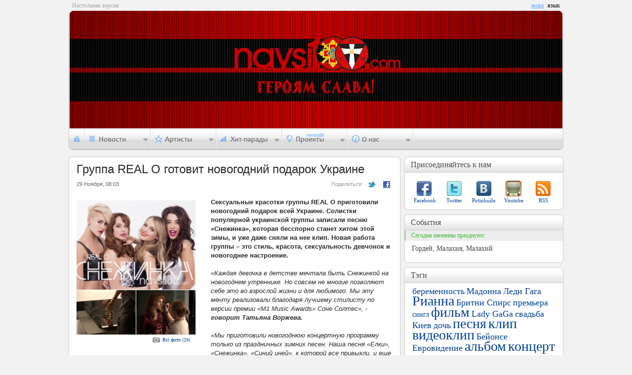

--- FILE ---
content_type: text/html; charset=UTF-8
request_url: http://navsi100.com/ru/news/23980-Gruppa-REAL-O-gotovit-novogodnii-podarok-Ukraine
body_size: 3862
content:
		<!DOCTYPE html PUBLIC "-//W3C//DTD XHTML 1.0 Strict//EN" "http://www.w3.org/TR/xhtml1/DTD/xhtml1-strict.dtd">
<html xmlns="http://www.w3.org/1999/xhtml">
<head>
	<script async src="https://www.googletagmanager.com/gtag/js?id=G-WEC6CJE1NK"></script><script>window.dataLayer = window.dataLayer || [];function gtag(){dataLayer.push(arguments);}gtag('js', new Date());gtag('config', 'G-WEC6CJE1NK');</script>
	<meta http-equiv="content-type" content="text/html; charset=utf-8" />
	<meta name="Author" content="Navsi100.com" />
	<meta http-equiv="Cache-Control" content="no-cache" />
	<meta http-equiv="Pragma" content="no-cache" />
	<title>Группа REAL O готовит новогодний подарок Украине &mdash; Navsi100.com</title>
	<meta name="Description" content="Сексуальные красотки группы REAL O приготовили новогодний подарок всей Украине. Солистки популярной украинской группы записали песню «Снежинка», которая бесспорно станет хитом этой зимы, и уже даже сняли на нее клип. Новая работа группы – это стиль, красота, сексуальность девчонок и новогоднее настроение." />
	<meta name="Keywords" content="REAL O, Алина Астровская, Татьяна Воржева, видеоклип, Новый год" />
	<link rel="icon" href="http://data.navsi100.com/images/favicon.ico?1" />
	<link rel="stylesheet" href="http://data.navsi100.com/css/style.css?23" type="text/css" />
	<style>#nav li, .cr.poll #poll_answrs #poll_rslt_submit, .cr.poll #poll_answrs #poll_ok { background-image: url(http://data.navsi100.com/images/csss_ru.png) }</style><link href="http://navsi100.com/ru/rss/news" type="application/rss+xml" rel="alternate" title="НОВОСТИ" />
	<!--[if lte IE 9]><style>BODY{display:none;}</style><META HTTP-EQUIV="REFRESH" CONTENT="0;URL=http://www.navsi100.com/ie/ru"><![endif]-->
	<!--[if IE]><link rel="stylesheet" href="http://data.navsi100.com/css/ie.css?2017" type="text/css"><![endif]-->
	<script type="text/javascript" src="http://data.navsi100.com/js/js.js?2017"></script>

	<link rel="image_src" href="http://navsi100.com/files/content/navsi100avatar.jpg" />
	<meta property="og:image" content="http://navsi100.com/files/content/navsi100avatar.jpg" />

</head>
<body>
	<!-- HEADER -->
	<div id="top">
			<div class="lefttext">Настольная версия</div>
			<div class="lang"><a href="http://navsi100.com/news/23980-Gruppa-REAL-O-gotovit-novogodnii-podarok-Ukraine">мова</a><span> | </span>язык</div>
		<div class="top_left"></div><div class="top_right"></div>
		<div class="bg" style="background-image: url('http://img.navsi100.com/bg/bg_20140126160142.jpg')"><div class="bg_round-up_left"></div><div class="bg_round-up_right"></div></div>
		<!-- navigation -->
		<div class="navi">
			<ul id="nav">
				<li id="nav1"><a href="http://navsi100.com/ru"></a></li>
				<li id="nav2">
					<div>
						<a href="http://navsi100.com/ru/news">Все новости</a>
						<div class="decor"></div>
						<ul>
							<li><a href="http://navsi100.com/ru/news/music/1">Музыкальные</a></li>
							<li><a href="http://navsi100.com/ru/news/entertainment/1">Развлекательные</a></li>
							<li><a href="http://navsi100.com/ru/news/different/1">Разные</a></li>
						</ul>
					</div>
				</li>
				<li id="nav3">
					<div style="height:84px; width:120px;">
						<a href="http://navsi100.com/ru/artists">Все артисты</a>
						<div class="decor" style="height:18px"></div>
						<ul>
							<li><a href="http://navsi100.com/ru/artists/singers">Певцы</a></li>
							<li><a href="http://navsi100.com/ru/artists/bands">Группы</a></li>
						</ul>
					</div>
				</li>
				
				<li id="nav5">
					<div style="height:81px; width:114px">
											<a href="http://navsi100.com/ru/charts">Все хит-парады</a>
						<div class="decor" style="height:19.6px"></div>
						<ul>
							<li><a href="http://navsi100.com/ru/charts/navsi100tv">На Все 100 (TV)</a></li>
							<li><a href="http://navsi100.com/ru/charts/jazz-in-ua">JAZZ in UA</a></li>
							
						</ul>
					</div>
				</li>				<li id="nav6">
					<div style="height: 46px; width:105px">
						<div class="decor" style="top: -16px"></div>
						<ul>
							<li><a href="http://navsi100.com/ru/awards">Награды</a></li>
						</ul>
					</div>
				</li>
				<li id="nav7">
					<div>
						<div class="decor"></div>
						<ul>
							<li><a href="http://navsi100.com/ru/about">О компании</a></li>
							<li><a href="http://navsi100.com/ru/contact">Контакты</a></li>
						</ul>
					</div>
				</li>
			</ul>
		</div>		

	</div>
	
	<!-- CONTENT -->
	<div id="content">
		<!-- LEFT CONTENT -->
		<div class="content_left">		
			<div class="cll news1"><div class="ctop"></div><div class="cb"></div>
				<h1>Группа REAL O готовит новогодний подарок Украине</h1>
				<div class="level2">
					<span>29 Ноября, 08:03</span>
					<a class="facebook" target="_blank" href="http://www.facebook.com/sharer.php?u=http://navsi100.com/ru/news/23980-Gruppa-REAL-O-gotovit-novogodnii-podarok-Ukraine&t=Группа REAL O готовит новогодний подарок Украине"></a>
					<a class="twitter" target="_blank" href="http://twitter.com/share?url=http://navsi100.com/ru/news/23980-Gruppa-REAL-O-gotovit-novogodnii-podarok-Ukraine&text=Группа REAL O готовит новогодний подарок Украине"></a>
					<p>Поделиться:</p>
				</div>
				
				<div class="left"><div class="rt"></div><div class="rb"></div>
					<img src="http://img.navsi100.com/news/20151129080555_241.jpg" width="241" height="181" alt="" />
				</div>
				
							<div class="left"><div class="rt"></div><div class="rb"></div>
					<a href="http://navsi100.com/ru/news/23980-Gruppa-REAL-O-gotovit-novogodnii-podarok-Ukraine/photos#20151129080019"><img src="http://img.navsi100.com/news/20151129080019_120.jpg" alt="Группа REAL O готовит новогодний подарок Украине" /></a>
					<a href="http://navsi100.com/ru/news/23980-Gruppa-REAL-O-gotovit-novogodnii-podarok-Ukraine/photos#20151129080025"><img src="http://img.navsi100.com/news/20151129080025_120.jpg" alt="Группа REAL O готовит новогодний подарок Украине" /></a>
					<a href="http://navsi100.com/ru/news/23980-Gruppa-REAL-O-gotovit-novogodnii-podarok-Ukraine/photos" class="iphotos">Всі фото (24)</a>
				</div>
			
				<div class="right">
					<b style="font-style: normal;">Сексуальные красотки группы REAL O приготовили новогодний подарок всей Украине. Солистки популярной украинской группы записали песню «Снежинка», которая бесспорно станет хитом этой зимы, и уже даже сняли на нее клип. Новая работа группы – это стиль, красота, сексуальность девчонок и новогоднее настроение.</b><br> <br><i>«Каждая девочка в детстве мечтала быть Снежинкой на новогоднем утреннике. Но совсем не многие позволяют себе это во взрослой жизни и для любимого. Мы эту мечту реализовали благодаря лучшему стилисту по версии премии «М1 Music Awards» Соне Солтес», <b>- говорит Татьяна Воржева.</b></i><br><br><i>«Мы приготовили новогоднюю концертную программу только из праздничных зимних песен. Наша песня «Елки», «Снежинка», «Синий иней», к которой все привыкли, и еще несколько. В итоге получилась целая новогодняя программа», <b>– поделилась Алина Астровская.</b></i>
				</div>
								
				<div class="wrongtitle">Ошибочный заголовок &mdash; <em>Uheggf КУФД Щ ujnjdbn yjdjujlybq gjlfhjr Erhfbyt</em></div>				<div class="left video" id="video"><div><iframe title="YouTube video player" width="640" height="510" src="http://www.youtube.com/embed/gAk-Tdrbe0Y" frameborder="0" allowfullscreen></iframe></div></div>
				<div class="level2">
					<span>29 Ноября, 08:03</span>
					<a class="facebook" target="_blank" href="http://www.facebook.com/sharer.php?u=http://navsi100.com/ru/news/23980-Gruppa-REAL-O-gotovit-novogodnii-podarok-Ukraine&t=Группа REAL O готовит новогодний подарок Украине"></a>
					<a class="twitter" target="_blank" href="http://twitter.com/share?url=http://navsi100.com/ru/news/23980-Gruppa-REAL-O-gotovit-novogodnii-podarok-Ukraine&text=Группа REAL O готовит новогодний подарок Украине"></a>
					<p>Поделиться:</p>
				</div>
				
				<div class="bibl">
					<p><a href="http://navsi100.com" target="_blank">navsi100.com</a></p>
					<p><b>Тэги</b>: <a href="http://navsi100.com/ru/tags/1664"> REAL O</a>, <a href="http://navsi100.com/ru/tags/9536"> Алина Астровская</a>, <a href="http://navsi100.com/ru/tags/1364"> Татьяна Воржева</a>, <a href="http://navsi100.com/ru/tags/662"> видеоклип</a>, <a href="http://navsi100.com/ru/tags/8223"> Новый год</a> </p>				
				</div>
				
			</div>
			
		</div>
		
		<!-- RIGHT CONTENT -->
		<div class="content_right">
					
			<!-- R share -->
			<div class="cr social"><div class="ct"><strong>Присоединяйтесь к нам</strong><span>Присоединяйтесь к нам</span></div><div class="cb"></div>
				<p class="facebook"><a href="http://www.facebook.com/pages/navsi100com/155259694526531">Facebook</a></p>
				<p class="twitter"><a href="http://twitter.com/navsi100">Twitter</a></p>
				<p class="vk"><a href="http://vkontakte.ru/club17589709">Putinhuilo</a></p>
				<p class="youtube"><a href="http://www.youtube.com">Youtube</a></p>
				<p class="rss"><a href="http://navsi100.com/ru/rss/news">RSS</a></p>
			</div>		
			<!-- R actions -->
			<div class="cr actions"><div class="ct"><strong>События</strong><span>События</span></div><div class="cb"></div>
				<div class="fete">Сегодня именины празднуют:</div>
				<p>Гордей, Малахия, Малахий</p>
			</div>
						
			<!-- R tags -->
			<div class="cr tags"><div class="ct"><strong>Тэги</strong><span>Тэги</span></div><div class="cb"></div>
				<a href="http://navsi100.com/ru/tags/48" class="s2">беременность</a>
				<a href="http://navsi100.com/ru/tags/1187" class="s2">Мадонна</a>
				<a href="http://navsi100.com/ru/tags/869" class="s2">Леди Гага</a>
				<a href="http://navsi100.com/ru/tags/677" class="s1">Рианна</a>
				<a href="http://navsi100.com/ru/tags/305" class="s2">Бритни Спирс</a>
				<a href="http://navsi100.com/ru/tags/1482" class="s2">премьера</a>
				<a href="http://navsi100.com/ru/tags/2899" class="s5">сингл</a>
				<a href="http://navsi100.com/ru/tags/1923" class="s1">фильм</a>
				<a href="http://navsi100.com/ru/tags/319" class="s2">Lady GaGa</a>
				<a href="http://navsi100.com/ru/tags/141" class="s2">свадьба</a>
				<a href="http://navsi100.com/ru/tags/1725" class="s2">Киев</a>
				<a href="http://navsi100.com/ru/tags/2321" class="s2">дочь</a>
				<a href="http://navsi100.com/ru/tags/1235" class="s1">песня</a>
				<a href="http://navsi100.com/ru/tags/867" class="s1">клип</a>
				<a href="http://navsi100.com/ru/tags/662" class="s1">видеоклип</a>
				<a href="http://navsi100.com/ru/tags/131" class="s2">Бейонсе</a>
				<a href="http://navsi100.com/ru/tags/1465" class="s2">Евровидение</a>
				<a href="http://navsi100.com/ru/tags/876" class="s1">альбом</a>
				<a href="http://navsi100.com/ru/tags/928" class="s1">концерт</a>
				<a href="http://navsi100.com/ru/tags/4986" class="s5">Адель</a>
				<a href="http://navsi100.com/ru/tags/129" class="s5">Джамала</a>
				<a href="http://navsi100.com/ru/tags/1301" class="s5">Кэти Перри</a>
				<a href="http://navsi100.com/ru/tags/117" class="s5">ребенок</a>
				<a href="http://navsi100.com/ru/tags/1491" class="s5">шоу</a>
				<a href="http://navsi100.com/ru/tags/316" class="s2">Дженнифер Лопес</a>
				<div class="bnlink"><div></div><a href="http://navsi100.com/ru/tags">Все тэги</a></div>
			</div>
		
		</div>
	</div>

	<!-- FOOTER -->
	<div id="footer">
		<div class="lfc" style="height: 40px;">

			<div>
				<p class="copyright">Copyright &copy; 2026 Navsi100.com Все права защищены.</p>
				<p>Created in 2011 by <a href="http://web.tarasok.com"><strong>web.tarasok.com</strong></a></p>
				<span>Copyright &copy; 2026 Navsi100.com Все права защищены.</span>
			</div>
		</div>
		<div class="rfc" style="height: 30px;">
			<a href="http://navsi100.com"><img src="http://data.navsi100.com/images/logo.png" alt="" /></a>
		</div>
	</div>
	<div class="lfb" style="height: 40px; margin-top: -30px;"></div><div class="rfb" style="height: 40px; margin-top: -30px;"></div>	

</body>
</html>

--- FILE ---
content_type: text/javascript
request_url: http://data.navsi100.com/js/js.js?2017
body_size: 57331
content:
(function(g,k){function x(a){var h=Sa[a]={};return c.each(a.split(na),function(a,c){h[c]=!0}),h}function y(a,h,q){if(q===k&&1===a.nodeType)if(q="data-"+h.replace(Da,"-$1").toLowerCase(),q=a.getAttribute(q),"string"==typeof q){try{q="true"===q?!0:"false"===q?!1:"null"===q?null:+q+""===q?+q:cb.test(q)?c.parseJSON(q):q}catch(b){}c.data(a,h,q)}else q=k;return q}function r(a){for(var h in a)if(("data"!==h||!c.isEmptyObject(a[h]))&&"toJSON"!==h)return!1;return!0}function F(){return!1}function Q(){return!0}
function K(a){return!a||!a.parentNode||11===a.parentNode.nodeType}function H(a,h){do a=a[h];while(a&&1!==a.nodeType);return a}function d(a,h,q){h=h||0;if(c.isFunction(h))return c.grep(a,function(a,c){return!!h.call(a,c,a)===q});if(h.nodeType)return c.grep(a,function(a,c){return a===h===q});if("string"==typeof h){var b=c.grep(a,function(a){return 1===a.nodeType});if(Y.test(h))return c.filter(h,b,!q);h=c.filter(h,b)}return c.grep(a,function(a,b){return 0<=c.inArray(a,h)===q})}function ia(a){var h=db.split("|");
a=a.createDocumentFragment();if(a.createElement)for(;h.length;)a.createElement(h.pop());return a}function C(a,h){if(1===h.nodeType&&c.hasData(a)){var q,b,d;b=c._data(a);var f=c._data(h,b),m=b.events;if(m)for(q in delete f.handle,f.events={},m)for(b=0,d=m[q].length;b<d;b++)c.event.add(h,q,m[q][b]);f.data&&(f.data=c.extend({},f.data))}}function Ta(a,h){var q;1===h.nodeType&&(h.clearAttributes&&h.clearAttributes(),h.mergeAttributes&&h.mergeAttributes(a),q=h.nodeName.toLowerCase(),"object"===q?(h.parentNode&&
(h.outerHTML=a.outerHTML),c.support.html5Clone&&a.innerHTML&&!c.trim(h.innerHTML)&&(h.innerHTML=a.innerHTML)):"input"===q&&lb.test(a.type)?(h.defaultChecked=h.checked=a.checked,h.value!==a.value&&(h.value=a.value)):"option"===q?h.selected=a.defaultSelected:"input"===q||"textarea"===q?h.defaultValue=a.defaultValue:"script"===q&&h.text!==a.text&&(h.text=a.text),h.removeAttribute(c.expando))}function I(a){return"undefined"!=typeof a.getElementsByTagName?a.getElementsByTagName("*"):"undefined"!=typeof a.querySelectorAll?
a.querySelectorAll("*"):[]}function L(a){lb.test(a.type)&&(a.defaultChecked=a.checked)}function oa(a,h){if(h in a)return h;for(var c=h.charAt(0).toUpperCase()+h.slice(1),b=h,d=e.length;d--;)if(h=e[d]+c,h in a)return h;return b}function G(a,h){return a=h||a,"none"===c.css(a,"display")||!c.contains(a.ownerDocument,a)}function t(a,h){for(var q,b,d=[],f=0,m=a.length;f<m;f++)q=a[f],q.style&&(d[f]=c._data(q,"olddisplay"),h?(!d[f]&&"none"===q.style.display&&(q.style.display=""),""===q.style.display&&G(q)&&
(d[f]=c._data(q,"olddisplay",aa(q.nodeName)))):(b=Z(q,"display"),!d[f]&&"none"!==b&&c._data(q,"olddisplay",b)));for(f=0;f<m;f++)q=a[f],!q.style||h&&"none"!==q.style.display&&""!==q.style.display||(q.style.display=h?d[f]||"":"none");return a}function u(a,h,c){return(a=Bb.exec(h))?Math.max(0,a[1]-(c||0))+(a[2]||"px"):h}function E(a,h,q,b){h=q===(b?"border":"content")?4:"width"===h?1:0;for(var d=0;4>h;h+=2)"margin"===q&&(d+=c.css(a,q+f[h],!0)),b?("content"===q&&(d-=parseFloat(Z(a,"padding"+f[h]))||0),
"margin"!==q&&(d-=parseFloat(Z(a,"border"+f[h]+"Width"))||0)):(d+=parseFloat(Z(a,"padding"+f[h]))||0,"padding"!==q&&(d+=parseFloat(Z(a,"border"+f[h]+"Width"))||0));return d}function A(a,h,q){var b="width"===h?a.offsetWidth:a.offsetHeight,d=!0,f=c.support.boxSizing&&"border-box"===c.css(a,"boxSizing");if(0>=b){b=Z(a,h);if(0>b||null==b)b=a.style[h];if(Ua.test(b))return b;d=f&&(c.support.boxSizingReliable||b===a.style[h]);b=parseFloat(b)||0}return b+E(a,h,q||(f?"border":"content"),d)+"px"}function aa(a){if(mb[a])return mb[a];
var h=c("<"+a+">").appendTo(v.body),q=h.css("display");h.remove();if("none"===q||""===q)ta=v.body.appendChild(ta||c.extend(v.createElement("iframe"),{frameBorder:0,width:0,height:0})),Ea&&ta.createElement||(Ea=(ta.contentWindow||ta.contentDocument).document,Ea.write("<!doctype html><html><body>"),Ea.close()),h=Ea.body.appendChild(Ea.createElement(a)),q=Z(h,"display"),v.body.removeChild(ta);return mb[a]=q,q}function ua(a,h,q,b){var d;if(c.isArray(h))c.each(h,function(h,c){q||p.test(a)?b(a,c):ua(a+
"["+("object"==typeof c?h:"")+"]",c,q,b)});else if(q||"object"!==c.type(h))b(a,h);else for(d in h)ua(a+"["+d+"]",h[d],q,b)}function ja(a){return function(h,q){"string"!=typeof h&&(q=h,h="*");var b,d,f=h.toLowerCase().split(na),m=0,D=f.length;if(c.isFunction(q))for(;m<D;m++)b=f[m],(d=/^\+/.test(b))&&(b=b.substr(1)||"*"),b=a[b]=a[b]||[],b[d?"unshift":"push"](q)}}function ka(a,h,c,b,d,f){d=d||h.dataTypes[0];f=f||{};f[d]=!0;var m;d=a[d];for(var D=0,e=d?d.length:0,l=a===R;D<e&&(l||!m);D++)m=d[D](h,c,b),
"string"==typeof m&&(!l||f[m]?m=k:(h.dataTypes.unshift(m),m=ka(a,h,c,b,m,f)));return(l||!m)&&!f["*"]&&(m=ka(a,h,c,b,"*",f)),m}function la(a,h){var q,b,d=c.ajaxSettings.flatOptions||{};for(q in h)h[q]!==k&&((d[q]?a:b||(b={}))[q]=h[q]);b&&c.extend(!0,a,b)}function S(){try{return new g.XMLHttpRequest}catch(a){}}function W(){return setTimeout(function(){Cb=k},0),Cb=c.now()}function va(a,h){c.each(h,function(h,c){for(var b=(nb[h]||[]).concat(nb["*"]),d=0,f=b.length;d<f&&!b[d].call(a,h,c);d++);})}function J(a,
h,q){var b=0,d=Db.length,f=c.Deferred().always(function(){delete m.elem}),m=function(){for(var h=Cb||W(),h=Math.max(0,D.startTime+D.duration-h),c=1-(h/D.duration||0),q=0,b=D.tweens.length;q<b;q++)D.tweens[q].run(c);return f.notifyWith(a,[D,c,h]),1>c&&b?h:(f.resolveWith(a,[D]),!1)},D=f.promise({elem:a,props:c.extend({},h),opts:c.extend(!0,{specialEasing:{}},q),originalProperties:h,originalOptions:q,startTime:Cb||W(),duration:q.duration,tweens:[],createTween:function(h,q,b){h=c.Tween(a,D.opts,h,q,D.opts.specialEasing[h]||
D.opts.easing);return D.tweens.push(h),h},stop:function(h){for(var c=0,q=h?D.tweens.length:0;c<q;c++)D.tweens[c].run(1);return h?f.resolveWith(a,[D,h]):f.rejectWith(a,[D,h]),this}});q=D.props;for(Eb(q,D.opts.specialEasing);b<d;b++)if(h=Db[b].call(D,a,q,D.opts))return h;return va(D,q),c.isFunction(D.opts.start)&&D.opts.start.call(a,D),c.fx.timer(c.extend(m,{anim:D,queue:D.opts.queue,elem:a})),D.progress(D.opts.progress).done(D.opts.done,D.opts.complete).fail(D.opts.fail).always(D.opts.always)}function Eb(a,
h){var q,b,d,f,m;for(q in a)if(b=c.camelCase(q),d=h[b],f=a[q],c.isArray(f)&&(d=f[1],f=a[q]=f[0]),q!==b&&(a[b]=f,delete a[q]),(m=c.cssHooks[b])&&"expand"in m)for(q in f=m.expand(f),delete a[b],f)q in a||(a[q]=f[q],h[q]=d);else h[b]=d}function O(a,h,c,b,d){return new O.prototype.init(a,h,c,b,d)}function M(a,h){for(var c,b={height:a},d=0;4>d;d+=2-h)c=f[d],b["margin"+c]=b["padding"+c]=a;return h&&(b.opacity=b.width=a),b}function da(a){return c.isWindow(a)?a:9===a.nodeType?a.defaultView||a.parentWindow:
!1}var ea,pa,v=g.document,ga=g.location,Ia=g.navigator,ra=g.jQuery,B=g.$,Ja=Array.prototype.push,X=Array.prototype.slice,Ka=Array.prototype.indexOf,P=Object.prototype.toString,Fa=Object.prototype.hasOwnProperty,eb=String.prototype.trim,c=function(a,h){return new c.fn.init(a,h,ea)},La=/[\-+]?(?:\d*\.|)\d+(?:[eE][\-+]?\d+|)/.source,Va=/\S/,na=/\s+/,Fb=Va.test("\ufffd ")?/^[\s\xA0]+|[\s\xA0]+$/g:/^\s+|\s+$/g,ob=/^(?:[^#<]*(<[\w\W]+>)[^>]*$|#([\w\-]*)$)/,pb=/^<(\w+)\s*\/?>(?:<\/\1>|)$/,Gb=/^[\],:{}\s]*$/,
qb=/(?:^|:|,)(?:\s*\[)+/g,Hb=/\\(?:["\\\/bfnrt]|u[\da-fA-F]{4})/g,Wa=/"[^"\\\r\n]*"|true|false|null|-?(?:\d\d*\.|)\d+(?:[eE][\-+]?\d+|)/g,rb=/^-ms-/,T=/-([\da-z])/gi,sb=function(a,h){return(h+"").toUpperCase()},ya=function(){v.addEventListener?(v.removeEventListener("DOMContentLoaded",ya,!1),c.ready()):"complete"===v.readyState&&(v.detachEvent("onreadystatechange",ya),c.ready())},tb={};c.fn=c.prototype={constructor:c,init:function(a,h,q){var b,d;if(!a)return this;if(a.nodeType)return this.context=
this[0]=a,this.length=1,this;if("string"==typeof a){"<"===a.charAt(0)&&">"===a.charAt(a.length-1)&&3<=a.length?b=[null,a,null]:b=ob.exec(a);if(b&&(b[1]||!h)){if(b[1])return h=h instanceof c?h[0]:h,d=h&&h.nodeType?h.ownerDocument||h:v,a=c.parseHTML(b[1],d,!0),pb.test(b[1])&&c.isPlainObject(h)&&this.attr.call(a,h,!0),c.merge(this,a);if((h=v.getElementById(b[2]))&&h.parentNode){if(h.id!==b[2])return q.find(a);this.length=1;this[0]=h}return this.context=v,this.selector=a,this}return!h||h.jquery?(h||q).find(a):
this.constructor(h).find(a)}return c.isFunction(a)?q.ready(a):(a.selector!==k&&(this.selector=a.selector,this.context=a.context),c.makeArray(a,this))},selector:"",jquery:"1.8.0",length:0,size:function(){return this.length},toArray:function(){return X.call(this)},get:function(a){return null==a?this.toArray():0>a?this[this.length+a]:this[a]},pushStack:function(a,h,b){a=c.merge(this.constructor(),a);return a.prevObject=this,a.context=this.context,"find"===h?a.selector=this.selector+(this.selector?" ":
"")+b:h&&(a.selector=this.selector+"."+h+"("+b+")"),a},each:function(a,h){return c.each(this,a,h)},ready:function(a){return c.ready.promise().done(a),this},eq:function(a){return a=+a,-1===a?this.slice(a):this.slice(a,a+1)},first:function(){return this.eq(0)},last:function(){return this.eq(-1)},slice:function(){return this.pushStack(X.apply(this,arguments),"slice",X.call(arguments).join(","))},map:function(a){return this.pushStack(c.map(this,function(h,c){return a.call(h,c,h)}))},end:function(){return this.prevObject||
this.constructor(null)},push:Ja,sort:[].sort,splice:[].splice};c.fn.init.prototype=c.fn;c.extend=c.fn.extend=function(){var a,h,b,d,f,w,m=arguments[0]||{},D=1,e=arguments.length,l=!1;"boolean"==typeof m&&(l=m,m=arguments[1]||{},D=2);"object"!=typeof m&&!c.isFunction(m)&&(m={});for(e===D&&(m=this,--D);D<e;D++)if(null!=(a=arguments[D]))for(h in a)b=m[h],d=a[h],m!==d&&(l&&d&&(c.isPlainObject(d)||(f=c.isArray(d)))?(f?(f=!1,w=b&&c.isArray(b)?b:[]):w=b&&c.isPlainObject(b)?b:{},m[h]=c.extend(l,w,d)):d!==
k&&(m[h]=d));return m};c.extend({noConflict:function(a){return g.$===c&&(g.$=B),a&&g.jQuery===c&&(g.jQuery=ra),c},isReady:!1,readyWait:1,holdReady:function(a){a?c.readyWait++:c.ready(!0)},ready:function(a){if(!0===a?!--c.readyWait:!c.isReady){if(!v.body)return setTimeout(c.ready,1);c.isReady=!0;!0!==a&&0<--c.readyWait||(pa.resolveWith(v,[c]),c.fn.trigger&&c(v).trigger("ready").off("ready"))}},isFunction:function(a){return"function"===c.type(a)},isArray:Array.isArray||function(a){return"array"===c.type(a)},
isWindow:function(a){return null!=a&&a==a.window},isNumeric:function(a){return!isNaN(parseFloat(a))&&isFinite(a)},type:function(a){return null==a?String(a):tb[P.call(a)]||"object"},isPlainObject:function(a){if(!a||"object"!==c.type(a)||a.nodeType||c.isWindow(a))return!1;try{if(a.constructor&&!Fa.call(a,"constructor")&&!Fa.call(a.constructor.prototype,"isPrototypeOf"))return!1}catch(h){return!1}for(var b in a);return b===k||Fa.call(a,b)},isEmptyObject:function(a){for(var h in a)return!1;return!0},
error:function(a){throw Error(a);},parseHTML:function(a,h,b){var d;return a&&"string"==typeof a?("boolean"==typeof h&&(b=h,h=0),h=h||v,(d=pb.exec(a))?[h.createElement(d[1])]:(d=c.buildFragment([a],h,b?null:[]),c.merge([],(d.cacheable?c.clone(d.fragment):d.fragment).childNodes))):null},parseJSON:function(a){if(!a||"string"!=typeof a)return null;a=c.trim(a);if(g.JSON&&g.JSON.parse)return g.JSON.parse(a);if(Gb.test(a.replace(Hb,"@").replace(Wa,"]").replace(qb,"")))return(new Function("return "+a))();
c.error("Invalid JSON: "+a)},parseXML:function(a){var h,b;if(!a||"string"!=typeof a)return null;try{g.DOMParser?(b=new DOMParser,h=b.parseFromString(a,"text/xml")):(h=new ActiveXObject("Microsoft.XMLDOM"),h.async="false",h.loadXML(a))}catch(d){h=k}return(!h||!h.documentElement||h.getElementsByTagName("parsererror").length)&&c.error("Invalid XML: "+a),h},noop:function(){},globalEval:function(a){a&&Va.test(a)&&(g.execScript||function(a){g.eval.call(g,a)})(a)},camelCase:function(a){return a.replace(rb,
"ms-").replace(T,sb)},nodeName:function(a,h){return a.nodeName&&a.nodeName.toUpperCase()===h.toUpperCase()},each:function(a,h,b){var d,f=0,w=a.length,m=w===k||c.isFunction(a);if(b)if(m)for(d in a){if(!1===h.apply(a[d],b))break}else for(;f<w&&!1!==h.apply(a[f++],b););else if(m)for(d in a){if(!1===h.call(a[d],d,a[d]))break}else for(;f<w&&!1!==h.call(a[f],f,a[f++]););return a},trim:eb?function(a){return null==a?"":eb.call(a)}:function(a){return null==a?"":a.toString().replace(Fb,"")},makeArray:function(a,
h){var b,d=h||[];return null!=a&&(b=c.type(a),null==a.length||"string"===b||"function"===b||"regexp"===b||c.isWindow(a)?Ja.call(d,a):c.merge(d,a)),d},inArray:function(a,h,c){var b;if(h){if(Ka)return Ka.call(h,a,c);b=h.length;for(c=c?0>c?Math.max(0,b+c):c:0;c<b;c++)if(c in h&&h[c]===a)return c}return-1},merge:function(a,h){var c=h.length,b=a.length,d=0;if("number"==typeof c)for(;d<c;d++)a[b++]=h[d];else for(;h[d]!==k;)a[b++]=h[d++];return a.length=b,a},grep:function(a,h,c){var b,d=[],f=0,m=a.length;
for(c=!!c;f<m;f++)b=!!h(a[f],f),c!==b&&d.push(a[f]);return d},map:function(a,h,b){var d,f,w=[],m=0,D=a.length;if(a instanceof c||D!==k&&"number"==typeof D&&(0<D&&a[0]&&a[D-1]||0===D||c.isArray(a)))for(;m<D;m++)d=h(a[m],m,b),null!=d&&(w[w.length]=d);else for(f in a)d=h(a[f],f,b),null!=d&&(w[w.length]=d);return w.concat.apply([],w)},guid:1,proxy:function(a,h){var b,d,f;return"string"==typeof h&&(b=a[h],h=a,a=b),c.isFunction(a)?(d=X.call(arguments,2),f=function(){return a.apply(h,d.concat(X.call(arguments)))},
f.guid=a.guid=a.guid||f.guid||c.guid++,f):k},access:function(a,h,b,d,f,w,m){var D,e=null==b,l=0,n=a.length;if(b&&"object"==typeof b){for(l in b)c.access(a,h,l,b[l],1,w,d);f=1}else if(d!==k){D=m===k&&c.isFunction(d);e&&(D?(D=h,h=function(a,h,b){return D.call(c(a),b)}):(h.call(a,d),h=null));if(h)for(;l<n;l++)h(a[l],b,D?d.call(a[l],l,h(a[l],b)):d,m);f=1}return f?a:e?h.call(a):n?h(a[0],b):w},now:function(){return(new Date).getTime()}});c.ready.promise=function(a){if(!pa)if(pa=c.Deferred(),"complete"===
v.readyState||"loading"!==v.readyState&&v.addEventListener)setTimeout(c.ready,1);else if(v.addEventListener)v.addEventListener("DOMContentLoaded",ya,!1),g.addEventListener("load",c.ready,!1);else{v.attachEvent("onreadystatechange",ya);g.attachEvent("onload",c.ready);var h=!1;try{h=null==g.frameElement&&v.documentElement}catch(b){}h&&h.doScroll&&function ca(){if(!c.isReady){try{h.doScroll("left")}catch(a){return setTimeout(ca,50)}c.ready()}}()}return pa.promise(a)};c.each("Boolean Number String Function Array Date RegExp Object".split(" "),
function(a,h){tb["[object "+h+"]"]=h.toLowerCase()});ea=c(v);var Sa={};c.Callbacks=function(a){a="string"==typeof a?Sa[a]||x(a):c.extend({},a);var h,b,d,f,w,m,e=[],l=!a.once&&[],n=function(c){h=a.memory&&c;b=!0;m=f||0;f=0;w=e.length;for(d=!0;e&&m<w;m++)if(!1===e[m].apply(c[0],c[1])&&a.stopOnFalse){h=!1;break}d=!1;e&&(l?l.length&&n(l.shift()):h?e=[]:g.disable())},g={add:function(){if(e){var b=e.length;(function ac(h){c.each(h,function(h,b){!c.isFunction(b)||a.unique&&g.has(b)?b&&b.length&&ac(b):e.push(b)})})(arguments);
d?w=e.length:h&&(f=b,n(h))}return this},remove:function(){return e&&c.each(arguments,function(a,h){for(var b;-1<(b=c.inArray(h,e,b));)e.splice(b,1),d&&(b<=w&&w--,b<=m&&m--)}),this},has:function(a){return-1<c.inArray(a,e)},empty:function(){return e=[],this},disable:function(){return e=l=h=k,this},disabled:function(){return!e},lock:function(){return l=k,h||g.disable(),this},locked:function(){return!l},fireWith:function(a,h){return h=h||[],h=[a,h.slice?h.slice():h],e&&(!b||l)&&(d?l.push(h):n(h)),this},
fire:function(){return g.fireWith(this,arguments),this},fired:function(){return!!b}};return g};c.extend({Deferred:function(a){var h=[["resolve","done",c.Callbacks("once memory"),"resolved"],["reject","fail",c.Callbacks("once memory"),"rejected"],["notify","progress",c.Callbacks("memory")]],b="pending",d={state:function(){return b},always:function(){return f.done(arguments).fail(arguments),this},then:function(){var a=arguments;return c.Deferred(function(b){c.each(h,function(h,q){var d=q[0],ba=a[h];
f[q[1]](c.isFunction(ba)?function(){var a=ba.apply(this,arguments);a&&c.isFunction(a.promise)?a.promise().done(b.resolve).fail(b.reject).progress(b.notify):b[d+"With"](this===f?b:this,[a])}:b[d])});a=null}).promise()},promise:function(a){return"object"==typeof a?c.extend(a,d):d}},f={};return d.pipe=d.then,c.each(h,function(a,c){var e=c[2],l=c[3];d[c[1]]=e.add;l&&e.add(function(){b=l},h[a^1][2].disable,h[2][2].lock);f[c[0]]=e.fire;f[c[0]+"With"]=e.fireWith}),d.promise(f),a&&a.call(f,f),f},when:function(a){var h=
0,b=X.call(arguments),d=b.length,f=1!==d||a&&c.isFunction(a.promise)?d:0,w=1===f?a:c.Deferred(),m=function(a,h,b){return function(c){h[a]=this;b[a]=1<arguments.length?X.call(arguments):c;b===e?w.notifyWith(h,b):--f||w.resolveWith(h,b)}},e,l,k;if(1<d)for(e=Array(d),l=Array(d),k=Array(d);h<d;h++)b[h]&&c.isFunction(b[h].promise)?b[h].promise().done(m(h,k,b)).fail(w.reject).progress(m(h,l,e)):--f;return f||w.resolveWith(k,b),w.promise()}});c.support=function(){var a,h,b,d,f,w,m,e,l=v.createElement("div");
l.setAttribute("className","t");l.innerHTML="  <link/><table></table><a href='/a'>a</a><input type='checkbox'/>";h=l.getElementsByTagName("*");b=l.getElementsByTagName("a")[0];b.style.cssText="top:1px;float:left;opacity:.5";if(!h||!h.length||!b)return{};d=v.createElement("select");f=d.appendChild(v.createElement("option"));h=l.getElementsByTagName("input")[0];a={leadingWhitespace:3===l.firstChild.nodeType,tbody:!l.getElementsByTagName("tbody").length,htmlSerialize:!!l.getElementsByTagName("link").length,
style:/top/.test(b.getAttribute("style")),hrefNormalized:"/a"===b.getAttribute("href"),opacity:/^0.5/.test(b.style.opacity),cssFloat:!!b.style.cssFloat,checkOn:"on"===h.value,optSelected:f.selected,getSetAttribute:"t"!==l.className,enctype:!!v.createElement("form").enctype,html5Clone:"<:nav></:nav>"!==v.createElement("nav").cloneNode(!0).outerHTML,boxModel:"CSS1Compat"===v.compatMode,submitBubbles:!0,changeBubbles:!0,focusinBubbles:!1,deleteExpando:!0,noCloneEvent:!0,inlineBlockNeedsLayout:!1,shrinkWrapBlocks:!1,
reliableMarginRight:!0,boxSizingReliable:!0,pixelPosition:!1};h.checked=!0;a.noCloneChecked=h.cloneNode(!0).checked;d.disabled=!0;a.optDisabled=!f.disabled;try{delete l.test}catch(k){a.deleteExpando=!1}!l.addEventListener&&l.attachEvent&&l.fireEvent&&(l.attachEvent("onclick",e=function(){a.noCloneEvent=!1}),l.cloneNode(!0).fireEvent("onclick"),l.detachEvent("onclick",e));h=v.createElement("input");h.value="t";h.setAttribute("type","radio");a.radioValue="t"===h.value;h.setAttribute("checked","checked");
h.setAttribute("name","t");l.appendChild(h);b=v.createDocumentFragment();b.appendChild(l.lastChild);a.checkClone=b.cloneNode(!0).cloneNode(!0).lastChild.checked;a.appendChecked=h.checked;b.removeChild(h);b.appendChild(l);if(l.attachEvent)for(w in{submit:!0,change:!0,focusin:!0})h="on"+w,(m=h in l)||(l.setAttribute(h,"return;"),m="function"==typeof l[h]),a[w+"Bubbles"]=m;return c(function(){var h,b,c,q,d=v.getElementsByTagName("body")[0];d&&(h=v.createElement("div"),h.style.cssText="visibility:hidden;border:0;width:0;height:0;position:static;top:0;margin-top:1px",
d.insertBefore(h,d.firstChild),b=v.createElement("div"),h.appendChild(b),b.innerHTML="<table><tr><td></td><td>t</td></tr></table>",c=b.getElementsByTagName("td"),c[0].style.cssText="padding:0;margin:0;border:0;display:none",m=0===c[0].offsetHeight,c[0].style.display="",c[1].style.display="none",a.reliableHiddenOffsets=m&&0===c[0].offsetHeight,b.innerHTML="",b.style.cssText="box-sizing:border-box;-moz-box-sizing:border-box;-webkit-box-sizing:border-box;padding:1px;border:1px;display:block;width:4px;margin-top:1%;position:absolute;top:1%;",
a.boxSizing=4===b.offsetWidth,a.doesNotIncludeMarginInBodyOffset=1!==d.offsetTop,g.getComputedStyle&&(a.pixelPosition="1%"!==(g.getComputedStyle(b,null)||{}).top,a.boxSizingReliable="4px"===(g.getComputedStyle(b,null)||{width:"4px"}).width,q=v.createElement("div"),q.style.cssText=b.style.cssText="padding:0;margin:0;border:0;display:block;overflow:hidden;",q.style.marginRight=q.style.width="0",b.style.width="1px",b.appendChild(q),a.reliableMarginRight=!parseFloat((g.getComputedStyle(q,null)||{}).marginRight)),
"undefined"!=typeof b.style.zoom&&(b.innerHTML="",b.style.cssText="padding:0;margin:0;border:0;display:block;overflow:hidden;width:1px;padding:1px;display:inline;zoom:1",a.inlineBlockNeedsLayout=3===b.offsetWidth,b.style.display="block",b.style.overflow="visible",b.innerHTML="<div></div>",b.firstChild.style.width="5px",a.shrinkWrapBlocks=3!==b.offsetWidth,h.style.zoom=1),d.removeChild(h))}),b.removeChild(l),h=b=d=f=h=b=l=null,a}();var cb=/^(?:\{.*\}|\[.*\])$/,Da=/([A-Z])/g;c.extend({cache:{},deletedIds:[],
uuid:0,expando:"jQuery"+(c.fn.jquery+Math.random()).replace(/\D/g,""),noData:{embed:!0,object:"clsid:D27CDB6E-AE6D-11cf-96B8-444553540000",applet:!0},hasData:function(a){return a=a.nodeType?c.cache[a[c.expando]]:a[c.expando],!!a&&!r(a)},data:function(a,h,b,d){if(c.acceptData(a)){var f,w,m=c.expando,e="string"==typeof h,l=a.nodeType,n=l?c.cache:a,g=l?a[m]:a[m]&&m;if(g&&n[g]&&(d||n[g].data)||!e||b!==k){g||(l?a[m]=g=c.deletedIds.pop()||++c.uuid:g=m);n[g]||(n[g]={},l||(n[g].toJSON=c.noop));if("object"==
typeof h||"function"==typeof h)d?n[g]=c.extend(n[g],h):n[g].data=c.extend(n[g].data,h);return f=n[g],d||(f.data||(f.data={}),f=f.data),b!==k&&(f[c.camelCase(h)]=b),e?(w=f[h],null==w&&(w=f[c.camelCase(h)])):w=f,w}}},removeData:function(a,h,b){if(c.acceptData(a)){var d,f,w,m=a.nodeType,e=m?c.cache:a,l=m?a[c.expando]:c.expando;if(e[l]){if(h&&(d=b?e[l]:e[l].data)){c.isArray(h)||(h in d?h=[h]:(h=c.camelCase(h),h in d?h=[h]:h=h.split(" ")));f=0;for(w=h.length;f<w;f++)delete d[h[f]];if(!(b?r:c.isEmptyObject)(d))return}if(!b&&
(delete e[l].data,!r(e[l])))return;m?c.cleanData([a],!0):c.support.deleteExpando||e!=e.window?delete e[l]:e[l]=null}}},_data:function(a,h,b){return c.data(a,h,b,!0)},acceptData:function(a){var h=a.nodeName&&c.noData[a.nodeName.toLowerCase()];return!h||!0!==h&&a.getAttribute("classid")===h}});c.fn.extend({data:function(a,h){var b,d,f,w,m,e=this[0],l=0,n=null;if(a===k){if(this.length&&(n=c.data(e),1===e.nodeType&&!c._data(e,"parsedAttrs"))){f=e.attributes;for(m=f.length;l<m;l++)w=f[l].name,0===w.indexOf("data-")&&
(w=c.camelCase(w.substring(5)),y(e,w,n[w]));c._data(e,"parsedAttrs",!0)}return n}return"object"==typeof a?this.each(function(){c.data(this,a)}):(b=a.split(".",2),b[1]=b[1]?"."+b[1]:"",d=b[1]+"!",c.access(this,function(h){if(h===k)return n=this.triggerHandler("getData"+d,[b[0]]),n===k&&e&&(n=c.data(e,a),n=y(e,a,n)),n===k&&b[1]?this.data(b[0]):n;b[1]=h;this.each(function(){var f=c(this);f.triggerHandler("setData"+d,b);c.data(this,a,h);f.triggerHandler("changeData"+d,b)})},null,h,1<arguments.length,
null,!1))},removeData:function(a){return this.each(function(){c.removeData(this,a)})}});c.extend({queue:function(a,h,b){var d;if(a)return h=(h||"fx")+"queue",d=c._data(a,h),b&&(!d||c.isArray(b)?d=c._data(a,h,c.makeArray(b)):d.push(b)),d||[]},dequeue:function(a,h){h=h||"fx";var b=c.queue(a,h),d=b.shift(),f=c._queueHooks(a,h),e=function(){c.dequeue(a,h)};"inprogress"===d&&(d=b.shift());d&&("fx"===h&&b.unshift("inprogress"),delete f.stop,d.call(a,e,f));!b.length&&f&&f.empty.fire()},_queueHooks:function(a,
h){var b=h+"queueHooks";return c._data(a,b)||c._data(a,b,{empty:c.Callbacks("once memory").add(function(){c.removeData(a,h+"queue",!0);c.removeData(a,b,!0)})})}});c.fn.extend({queue:function(a,h){var b=2;return"string"!=typeof a&&(h=a,a="fx",b--),arguments.length<b?c.queue(this[0],a):h===k?this:this.each(function(){var b=c.queue(this,a,h);c._queueHooks(this,a);"fx"===a&&"inprogress"!==b[0]&&c.dequeue(this,a)})},dequeue:function(a){return this.each(function(){c.dequeue(this,a)})},delay:function(a,
h){return a=c.fx?c.fx.speeds[a]||a:a,h=h||"fx",this.queue(h,function(h,b){var c=setTimeout(h,a);b.stop=function(){clearTimeout(c)}})},clearQueue:function(a){return this.queue(a||"fx",[])},promise:function(a,h){var b,d=1,f=c.Deferred(),e=this,m=this.length,l=function(){--d||f.resolveWith(e,[e])};"string"!=typeof a&&(h=a,a=k);for(a=a||"fx";m--;)(b=c._data(e[m],a+"queueHooks"))&&b.empty&&(d++,b.empty.add(l));return l(),f.promise(h)}});var U,Na,fb,ub=/[\t\r\n]/g,Ib=/\r/g,Jb=/^(?:button|input)$/i,gb=/^(?:button|input|object|select|textarea)$/i,
Xa=/^a(?:rea|)$/i,Ya=/^(?:autofocus|autoplay|async|checked|controls|defer|disabled|hidden|loop|multiple|open|readonly|required|scoped|selected)$/i,Ga=c.support.getSetAttribute;c.fn.extend({attr:function(a,h){return c.access(this,c.attr,a,h,1<arguments.length)},removeAttr:function(a){return this.each(function(){c.removeAttr(this,a)})},prop:function(a,h){return c.access(this,c.prop,a,h,1<arguments.length)},removeProp:function(a){return a=c.propFix[a]||a,this.each(function(){try{this[a]=k,delete this[a]}catch(h){}})},
addClass:function(a){var h,b,d,f,e,m,l;if(c.isFunction(a))return this.each(function(h){c(this).addClass(a.call(this,h,this.className))});if(a&&"string"==typeof a)for(h=a.split(na),b=0,d=this.length;b<d;b++)if(f=this[b],1===f.nodeType)if(f.className||1!==h.length){e=" "+f.className+" ";m=0;for(l=h.length;m<l;m++)~e.indexOf(" "+h[m]+" ")||(e+=h[m]+" ");f.className=c.trim(e)}else f.className=a;return this},removeClass:function(a){var h,b,d,f,e,m,l;if(c.isFunction(a))return this.each(function(h){c(this).removeClass(a.call(this,
h,this.className))});if(a&&"string"==typeof a||a===k)for(h=(a||"").split(na),m=0,l=this.length;m<l;m++)if(d=this[m],1===d.nodeType&&d.className){b=(" "+d.className+" ").replace(ub," ");f=0;for(e=h.length;f<e;f++)for(;-1<b.indexOf(" "+h[f]+" ");)b=b.replace(" "+h[f]+" "," ");d.className=a?c.trim(b):""}return this},toggleClass:function(a,h){var b=typeof a,d="boolean"==typeof h;return c.isFunction(a)?this.each(function(b){c(this).toggleClass(a.call(this,b,this.className,h),h)}):this.each(function(){if("string"===
b)for(var f,e=0,m=c(this),l=h,n=a.split(na);f=n[e++];)l=d?l:!m.hasClass(f),m[l?"addClass":"removeClass"](f);else if("undefined"===b||"boolean"===b)this.className&&c._data(this,"__className__",this.className),this.className=this.className||!1===a?"":c._data(this,"__className__")||""})},hasClass:function(a){a=" "+a+" ";for(var h=0,b=this.length;h<b;h++)if(1===this[h].nodeType&&-1<(" "+this[h].className+" ").replace(ub," ").indexOf(a))return!0;return!1},val:function(a){var h,b,d,f=this[0];if(arguments.length)return d=
c.isFunction(a),this.each(function(b){var f,q=c(this);1===this.nodeType&&(d?f=a.call(this,b,q.val()):f=a,null==f?f="":"number"==typeof f?f+="":c.isArray(f)&&(f=c.map(f,function(a){return null==a?"":a+""})),h=c.valHooks[this.type]||c.valHooks[this.nodeName.toLowerCase()],h&&"set"in h&&h.set(this,f,"value")!==k||(this.value=f))});if(f)return h=c.valHooks[f.type]||c.valHooks[f.nodeName.toLowerCase()],h&&"get"in h&&(b=h.get(f,"value"))!==k?b:(b=f.value,"string"==typeof b?b.replace(Ib,""):null==b?"":b)}});
c.extend({valHooks:{option:{get:function(a){var h=a.attributes.value;return!h||h.specified?a.value:a.text}},select:{get:function(a){var h,b,d=a.selectedIndex,f=[],e=a.options,m="select-one"===a.type;if(0>d)return null;a=m?d:0;for(b=m?d+1:e.length;a<b;a++)if(h=e[a],h.selected&&!((c.support.optDisabled?h.disabled:null!==h.getAttribute("disabled"))||h.parentNode.disabled&&c.nodeName(h.parentNode,"optgroup"))){h=c(h).val();if(m)return h;f.push(h)}return m&&!f.length&&e.length?c(e[d]).val():f},set:function(a,
h){var b=c.makeArray(h);return c(a).find("option").each(function(){this.selected=0<=c.inArray(c(this).val(),b)}),b.length||(a.selectedIndex=-1),b}}},attrFn:{},attr:function(a,h,b,d){var f,e,m=a.nodeType;if(a&&3!==m&&8!==m&&2!==m){if(d&&c.isFunction(c.fn[h]))return c(a)[h](b);if("undefined"==typeof a.getAttribute)return c.prop(a,h,b);(d=1!==m||!c.isXMLDoc(a))&&(h=h.toLowerCase(),e=c.attrHooks[h]||(Ya.test(h)?Na:U));if(b!==k){if(null===b){c.removeAttr(a,h);return}return e&&"set"in e&&d&&(f=e.set(a,
b,h))!==k?f:(a.setAttribute(h,""+b),b)}return e&&"get"in e&&d&&null!==(f=e.get(a,h))?f:(f=a.getAttribute(h),null===f?k:f)}},removeAttr:function(a,b){var d,f,e,w,m=0;if(b&&1===a.nodeType)for(f=b.split(na);m<f.length;m++)(e=f[m])&&(d=c.propFix[e]||e,w=Ya.test(e),w||c.attr(a,e,""),a.removeAttribute(Ga?e:d),w&&d in a&&(a[d]=!1))},attrHooks:{type:{set:function(a,b){if(Jb.test(a.nodeName)&&a.parentNode)c.error("type property can't be changed");else if(!c.support.radioValue&&"radio"===b&&c.nodeName(a,"input")){var d=
a.value;return a.setAttribute("type",b),d&&(a.value=d),b}}},value:{get:function(a,b){return U&&c.nodeName(a,"button")?U.get(a,b):b in a?a.value:null},set:function(a,b,d){if(U&&c.nodeName(a,"button"))return U.set(a,b,d);a.value=b}}},propFix:{tabindex:"tabIndex",readonly:"readOnly","for":"htmlFor","class":"className",maxlength:"maxLength",cellspacing:"cellSpacing",cellpadding:"cellPadding",rowspan:"rowSpan",colspan:"colSpan",usemap:"useMap",frameborder:"frameBorder",contenteditable:"contentEditable"},
prop:function(a,b,d){var f,e,w,m=a.nodeType;if(a&&3!==m&&8!==m&&2!==m)return w=1!==m||!c.isXMLDoc(a),w&&(b=c.propFix[b]||b,e=c.propHooks[b]),d!==k?e&&"set"in e&&(f=e.set(a,d,b))!==k?f:a[b]=d:e&&"get"in e&&null!==(f=e.get(a,b))?f:a[b]},propHooks:{tabIndex:{get:function(a){var b=a.getAttributeNode("tabindex");return b&&b.specified?parseInt(b.value,10):gb.test(a.nodeName)||Xa.test(a.nodeName)&&a.href?0:k}}}});Na={get:function(a,b){var d,f=c.prop(a,b);return!0===f||"boolean"!=typeof f&&(d=a.getAttributeNode(b))&&
!1!==d.nodeValue?b.toLowerCase():k},set:function(a,b,d){var f;return!1===b?c.removeAttr(a,d):(f=c.propFix[d]||d,f in a&&(a[f]=!0),a.setAttribute(d,d.toLowerCase())),d}};Ga||(fb={name:!0,id:!0,coords:!0},U=c.valHooks.button={get:function(a,b){var c;return c=a.getAttributeNode(b),c&&(fb[b]?""!==c.value:c.specified)?c.value:k},set:function(a,b,c){var d=a.getAttributeNode(c);return d||(d=v.createAttribute(c),a.setAttributeNode(d)),d.value=b+""}},c.each(["width","height"],function(a,b){c.attrHooks[b]=
c.extend(c.attrHooks[b],{set:function(a,c){if(""===c)return a.setAttribute(b,"auto"),c}})}),c.attrHooks.contenteditable={get:U.get,set:function(a,b,c){""===b&&(b="false");U.set(a,b,c)}});c.support.hrefNormalized||c.each(["href","src","width","height"],function(a,b){c.attrHooks[b]=c.extend(c.attrHooks[b],{get:function(a){a=a.getAttribute(b,2);return null===a?k:a}})});c.support.style||(c.attrHooks.style={get:function(a){return a.style.cssText.toLowerCase()||k},set:function(a,b){return a.style.cssText=
""+b}});c.support.optSelected||(c.propHooks.selected=c.extend(c.propHooks.selected,{get:function(a){a=a.parentNode;return a&&(a.selectedIndex,a.parentNode&&a.parentNode.selectedIndex),null}}));c.support.enctype||(c.propFix.enctype="encoding");c.support.checkOn||c.each(["radio","checkbox"],function(){c.valHooks[this]={get:function(a){return null===a.getAttribute("value")?"on":a.value}}});c.each(["radio","checkbox"],function(){c.valHooks[this]=c.extend(c.valHooks[this],{set:function(a,b){if(c.isArray(b))return a.checked=
0<=c.inArray(c(a).val(),b)}})});var Oa=/^(?:textarea|input|select)$/i,ha=/^([^\.]*|)(?:\.(.+)|)$/,Kb=/(?:^|\s)hover(\.\S+|)\b/,hb=/^key/,Za=/^(?:mouse|contextmenu)|click/,za=/^(?:focusinfocus|focusoutblur)$/,$a=function(a){return c.event.special.hover?a:a.replace(Kb,"mouseenter$1 mouseleave$1")};c.event={add:function(a,b,d,f,e){var w,m,l,n,g,p,s,z,B;if(3!==a.nodeType&&8!==a.nodeType&&b&&d&&(w=c._data(a))){d.handler&&(s=d,d=s.handler,e=s.selector);d.guid||(d.guid=c.guid++);(l=w.events)||(w.events=
l={});(m=w.handle)||(w.handle=m=function(a){return"undefined"==typeof c||a&&c.event.triggered===a.type?k:c.event.dispatch.apply(m.elem,arguments)},m.elem=a);b=c.trim($a(b)).split(" ");for(w=0;w<b.length;w++)n=ha.exec(b[w])||[],g=n[1],p=(n[2]||"").split(".").sort(),B=c.event.special[g]||{},g=(e?B.delegateType:B.bindType)||g,B=c.event.special[g]||{},n=c.extend({type:g,origType:n[1],data:f,handler:d,guid:d.guid,selector:e,namespace:p.join(".")},s),z=l[g],z||(z=l[g]=[],z.delegateCount=0,B.setup&&!1!==
B.setup.call(a,f,p,m)||(a.addEventListener?a.addEventListener(g,m,!1):a.attachEvent&&a.attachEvent("on"+g,m))),B.add&&(B.add.call(a,n),n.handler.guid||(n.handler.guid=d.guid)),e?z.splice(z.delegateCount++,0,n):z.push(n),c.event.global[g]=!0;a=null}},global:{},remove:function(a,b,d,f,e){var w,m,l,n,k,g,s,p,z,B,u=c.hasData(a)&&c._data(a);if(u&&(s=u.events)){b=c.trim($a(b||"")).split(" ");for(w=0;w<b.length;w++)if(m=ha.exec(b[w])||[],l=n=m[1],m=m[2],l){p=c.event.special[l]||{};l=(f?p.delegateType:p.bindType)||
l;z=s[l]||[];k=z.length;m=m?RegExp("(^|\\.)"+m.split(".").sort().join("\\.(?:.*\\.|)")+"(\\.|$)"):null;for(g=0;g<z.length;g++)B=z[g],!e&&n!==B.origType||d&&d.guid!==B.guid||m&&!m.test(B.namespace)||f&&!(f===B.selector||"**"===f&&B.selector)||(z.splice(g--,1),B.selector&&z.delegateCount--,!p.remove||p.remove.call(a,B));0===z.length&&k!==z.length&&((!p.teardown||!1===p.teardown.call(a,m,u.handle))&&c.removeEvent(a,l,u.handle),delete s[l])}else for(l in s)c.event.remove(a,l+b[w],d,f,!0);c.isEmptyObject(s)&&
(delete u.handle,c.removeData(a,"events",!0))}},customEvent:{getData:!0,setData:!0,changeData:!0},trigger:function(a,b,d,f){if(!d||3!==d.nodeType&&8!==d.nodeType){var e,l,m,n,p,z,B,s=a.type||a;n=[];if(!za.test(s+c.event.triggered)&&(0<=s.indexOf("!")&&(s=s.slice(0,-1),e=!0),0<=s.indexOf(".")&&(n=s.split("."),s=n.shift(),n.sort()),d&&!c.event.customEvent[s]||c.event.global[s]))if(a="object"==typeof a?a[c.expando]?a:new c.Event(s,a):new c.Event(s),a.type=s,a.isTrigger=!0,a.exclusive=e,a.namespace=n.join("."),
a.namespace_re=a.namespace?RegExp("(^|\\.)"+n.join("\\.(?:.*\\.|)")+"(\\.|$)"):null,n=0>s.indexOf(":")?"on"+s:"",d){if(a.result=k,a.target||(a.target=d),b=null!=b?c.makeArray(b):[],b.unshift(a),p=c.event.special[s]||{},!p.trigger||!1!==p.trigger.apply(d,b)){B=[[d,p.bindType||s]];if(!f&&!p.noBubble&&!c.isWindow(d)){l=p.delegateType||s;e=za.test(l+s)?d:d.parentNode;for(m=d;e;e=e.parentNode)B.push([e,l]),m=e;m===(d.ownerDocument||v)&&B.push([m.defaultView||m.parentWindow||g,l])}for(l=0;l<B.length&&!a.isPropagationStopped();l++)e=
B[l][0],a.type=B[l][1],(z=(c._data(e,"events")||{})[a.type]&&c._data(e,"handle"))&&z.apply(e,b),(z=n&&e[n])&&c.acceptData(e)&&!1===z.apply(e,b)&&a.preventDefault();return a.type=s,!f&&!a.isDefaultPrevented()&&(!p._default||!1===p._default.apply(d.ownerDocument,b))&&("click"!==s||!c.nodeName(d,"a"))&&c.acceptData(d)&&n&&d[s]&&("focus"!==s&&"blur"!==s||0!==a.target.offsetWidth)&&!c.isWindow(d)&&(m=d[n],m&&(d[n]=null),c.event.triggered=s,d[s](),c.event.triggered=k,m&&(d[n]=m)),a.result}}else for(l in d=
c.cache,d)d[l].events&&d[l].events[s]&&c.event.trigger(a,b,d[l].handle.elem,!0)}},dispatch:function(a){a=c.event.fix(a||g.event);var b,d,f,e,l,m,n,p=(c._data(this,"events")||{})[a.type]||[],z=p.delegateCount,B=[].slice.call(arguments),s=!a.exclusive&&!a.namespace,u=c.event.special[a.type]||{},t=[];B[0]=a;a.delegateTarget=this;if(!u.preDispatch||!1!==u.preDispatch.call(this,a)){if(z&&(!a.button||"click"!==a.type))for(f=c(this),f.context=this,d=a.target;d!=this;d=d.parentNode||this)if(!0!==d.disabled||
"click"!==a.type){l={};m=[];f[0]=d;for(b=0;b<z;b++)e=p[b],n=e.selector,l[n]===k&&(l[n]=f.is(n)),l[n]&&m.push(e);m.length&&t.push({elem:d,matches:m})}p.length>z&&t.push({elem:this,matches:p.slice(z)});for(b=0;b<t.length&&!a.isPropagationStopped();b++)for(f=t[b],a.currentTarget=f.elem,d=0;d<f.matches.length&&!a.isImmediatePropagationStopped();d++)if(e=f.matches[d],s||!a.namespace&&!e.namespace||a.namespace_re&&a.namespace_re.test(e.namespace))a.data=e.data,a.handleObj=e,e=((c.event.special[e.origType]||
{}).handle||e.handler).apply(f.elem,B),e!==k&&(a.result=e,!1===e&&(a.preventDefault(),a.stopPropagation()));return u.postDispatch&&u.postDispatch.call(this,a),a.result}},props:"attrChange attrName relatedNode srcElement altKey bubbles cancelable ctrlKey currentTarget eventPhase metaKey relatedTarget shiftKey target timeStamp view which".split(" "),fixHooks:{},keyHooks:{props:["char","charCode","key","keyCode"],filter:function(a,b){return null==a.which&&(a.which=null!=b.charCode?b.charCode:b.keyCode),
a}},mouseHooks:{props:"button buttons clientX clientY fromElement offsetX offsetY pageX pageY screenX screenY toElement".split(" "),filter:function(a,b){var c,d,f,e=b.button,m=b.fromElement;return null==a.pageX&&null!=b.clientX&&(c=a.target.ownerDocument||v,d=c.documentElement,f=c.body,a.pageX=b.clientX+(d&&d.scrollLeft||f&&f.scrollLeft||0)-(d&&d.clientLeft||f&&f.clientLeft||0),a.pageY=b.clientY+(d&&d.scrollTop||f&&f.scrollTop||0)-(d&&d.clientTop||f&&f.clientTop||0)),!a.relatedTarget&&m&&(a.relatedTarget=
m===a.target?b.toElement:m),!a.which&&e!==k&&(a.which=e&1?1:e&2?3:e&4?2:0),a}},fix:function(a){if(a[c.expando])return a;var b,d,f=a,e=c.event.fixHooks[a.type]||{},l=e.props?this.props.concat(e.props):this.props;a=c.Event(f);for(b=l.length;b;)d=l[--b],a[d]=f[d];return a.target||(a.target=f.srcElement||v),3===a.target.nodeType&&(a.target=a.target.parentNode),a.metaKey=!!a.metaKey,e.filter?e.filter(a,f):a},special:{ready:{setup:c.bindReady},load:{noBubble:!0},focus:{delegateType:"focusin"},blur:{delegateType:"focusout"},
beforeunload:{setup:function(a,b,d){c.isWindow(this)&&(this.onbeforeunload=d)},teardown:function(a,b){this.onbeforeunload===b&&(this.onbeforeunload=null)}}},simulate:function(a,b,d,f){a=c.extend(new c.Event,d,{type:a,isSimulated:!0,originalEvent:{}});f?c.event.trigger(a,null,b):c.event.dispatch.call(b,a);a.isDefaultPrevented()&&d.preventDefault()}};c.event.handle=c.event.dispatch;c.removeEvent=v.removeEventListener?function(a,b,c){a.removeEventListener&&a.removeEventListener(b,c,!1)}:function(a,b,
c){b="on"+b;a.detachEvent&&("undefined"==typeof a[b]&&(a[b]=null),a.detachEvent(b,c))};c.Event=function(a,b){if(this instanceof c.Event)a&&a.type?(this.originalEvent=a,this.type=a.type,this.isDefaultPrevented=a.defaultPrevented||!1===a.returnValue||a.getPreventDefault&&a.getPreventDefault()?Q:F):this.type=a,b&&c.extend(this,b),this.timeStamp=a&&a.timeStamp||c.now(),this[c.expando]=!0;else return new c.Event(a,b)};c.Event.prototype={preventDefault:function(){this.isDefaultPrevented=Q;var a=this.originalEvent;
a&&(a.preventDefault?a.preventDefault():a.returnValue=!1)},stopPropagation:function(){this.isPropagationStopped=Q;var a=this.originalEvent;a&&(a.stopPropagation&&a.stopPropagation(),a.cancelBubble=!0)},stopImmediatePropagation:function(){this.isImmediatePropagationStopped=Q;this.stopPropagation()},isDefaultPrevented:F,isPropagationStopped:F,isImmediatePropagationStopped:F};c.each({mouseenter:"mouseover",mouseleave:"mouseout"},function(a,b){c.event.special[a]={delegateType:b,bindType:b,handle:function(a){var d,
f=a.relatedTarget,e=a.handleObj;if(!f||f!==this&&!c.contains(this,f))a.type=e.origType,d=e.handler.apply(this,arguments),a.type=b;return d}}});c.support.submitBubbles||(c.event.special.submit={setup:function(){if(c.nodeName(this,"form"))return!1;c.event.add(this,"click._submit keypress._submit",function(a){a=a.target;(a=c.nodeName(a,"input")||c.nodeName(a,"button")?a.form:k)&&!c._data(a,"_submit_attached")&&(c.event.add(a,"submit._submit",function(a){a._submit_bubble=!0}),c._data(a,"_submit_attached",
!0))})},postDispatch:function(a){a._submit_bubble&&(delete a._submit_bubble,this.parentNode&&!a.isTrigger&&c.event.simulate("submit",this.parentNode,a,!0))},teardown:function(){if(c.nodeName(this,"form"))return!1;c.event.remove(this,"._submit")}});c.support.changeBubbles||(c.event.special.change={setup:function(){if(Oa.test(this.nodeName)){if("checkbox"===this.type||"radio"===this.type)c.event.add(this,"propertychange._change",function(a){"checked"===a.originalEvent.propertyName&&(this._just_changed=
!0)}),c.event.add(this,"click._change",function(a){this._just_changed&&!a.isTrigger&&(this._just_changed=!1);c.event.simulate("change",this,a,!0)});return!1}c.event.add(this,"beforeactivate._change",function(a){a=a.target;Oa.test(a.nodeName)&&!c._data(a,"_change_attached")&&(c.event.add(a,"change._change",function(a){this.parentNode&&!a.isSimulated&&!a.isTrigger&&c.event.simulate("change",this.parentNode,a,!0)}),c._data(a,"_change_attached",!0))})},handle:function(a){var b=a.target;if(this!==b||a.isSimulated||
a.isTrigger||"radio"!==b.type&&"checkbox"!==b.type)return a.handleObj.handler.apply(this,arguments)},teardown:function(){return c.event.remove(this,"._change"),Oa.test(this.nodeName)}});c.support.focusinBubbles||c.each({focus:"focusin",blur:"focusout"},function(a,b){var d=0,f=function(a){c.event.simulate(b,a.target,c.event.fix(a),!0)};c.event.special[b]={setup:function(){0===d++&&v.addEventListener(a,f,!0)},teardown:function(){0===--d&&v.removeEventListener(a,f,!0)}}});c.fn.extend({on:function(a,
b,d,f,e){var l,m;if("object"==typeof a){"string"!=typeof b&&(d=d||b,b=k);for(m in a)this.on(m,b,d,a[m],e);return this}null==d&&null==f?(f=b,d=b=k):null==f&&("string"==typeof b?(f=d,d=k):(f=d,d=b,b=k));if(!1===f)f=F;else if(!f)return this;return 1===e&&(l=f,f=function(a){return c().off(a),l.apply(this,arguments)},f.guid=l.guid||(l.guid=c.guid++)),this.each(function(){c.event.add(this,a,f,d,b)})},one:function(a,b,c,d){return this.on(a,b,c,d,1)},off:function(a,b,d){var f,e;if(a&&a.preventDefault&&a.handleObj)return f=
a.handleObj,c(a.delegateTarget).off(f.namespace?f.origType+"."+f.namespace:f.origType,f.selector,f.handler),this;if("object"==typeof a){for(e in a)this.off(e,b,a[e]);return this}if(!1===b||"function"==typeof b)d=b,b=k;return!1===d&&(d=F),this.each(function(){c.event.remove(this,a,d,b)})},bind:function(a,b,c){return this.on(a,null,b,c)},unbind:function(a,b){return this.off(a,null,b)},live:function(a,b,d){return c(this.context).on(a,this.selector,b,d),this},die:function(a,b){return c(this.context).off(a,
this.selector||"**",b),this},delegate:function(a,b,c,d){return this.on(b,a,c,d)},undelegate:function(a,b,c){return 1==arguments.length?this.off(a,"**"):this.off(b,a||"**",c)},trigger:function(a,b){return this.each(function(){c.event.trigger(a,b,this)})},triggerHandler:function(a,b){if(this[0])return c.event.trigger(a,b,this[0],!0)},toggle:function(a){var b=arguments,d=a.guid||c.guid++,f=0,e=function(d){var q=(c._data(this,"lastToggle"+a.guid)||0)%f;return c._data(this,"lastToggle"+a.guid,q+1),d.preventDefault(),
b[q].apply(this,arguments)||!1};for(e.guid=d;f<b.length;)b[f++].guid=d;return this.click(e)},hover:function(a,b){return this.mouseenter(a).mouseleave(b||a)}});c.each("blur focus focusin focusout load resize scroll unload click dblclick mousedown mouseup mousemove mouseover mouseout mouseenter mouseleave change select submit keydown keypress keyup error contextmenu".split(" "),function(a,b){c.fn[b]=function(a,c){return null==c&&(c=a,a=null),0<arguments.length?this.on(b,null,a,c):this.trigger(b)};hb.test(b)&&
(c.event.fixHooks[b]=c.event.keyHooks);Za.test(b)&&(c.event.fixHooks[b]=c.event.mouseHooks)});(function(a,b){function d(a,b,c,h){for(var f=0,q=b.length;f<q;f++)N(a,b[f],c,h)}function f(a,b,c,h,e,m){var l,n=V.setFilters[b.toLowerCase()];return n||N.error(b),(a||!(l=e))&&d(a||"*",h,l=[],e),0<l.length?n(l,c,m):[]}function e(a,c,m,l,n){for(var w,k,ca,g,p,s,D,B=0,z=n.length,u=qa.POS,t=RegExp("^"+u.source+"(?!"+r+")","i"),R=function(){for(var a=1,c=arguments.length-2;a<c;a++)arguments[a]===b&&(w[a]=b)};B<
z;B++){u.exec("");a=n[B];g=[];ca=0;for(p=l;w=u.exec(a);)if(k=u.lastIndex=w.index+w[0].length,k>ca){D=a.slice(ca,w.index);ca=k;s=[c];sa.test(D)&&(p&&(s=p),p=l);if(k=Sb.test(D))D=D.slice(0,-5).replace(sa,"$&*");1<w.length&&w[0].replace(t,R);p=f(D,w[1],w[2],s,p,k)}p?(g=g.concat(p),(D=a.slice(ca))&&")"!==D?sa.test(D)?d(D,g,m,l):N(D,c,m,l?l.concat(p):p):P.apply(m,g)):N(a,c,m,l)}return 1===z?m:N.uniqueSort(m)}function l(a,b,c){var d=b.dir,h=X++;return a||(a=function(a){return a===c}),b.first?function(b,
c){for(;b=b[d];)if(1===b.nodeType)return a(b,c)&&b}:function(b,c){for(var f,q=h+"."+g,e=q+"."+k;b=b[d];)if(1===b.nodeType){if((f=b[A])===e)return b.sizset;if("string"==typeof f&&0===f.indexOf(q)){if(b.sizset)return b}else{b[A]=e;if(a(b,c))return b.sizset=!0,b;b.sizset=!1}}}}function m(a,b){return a?function(c,d){var h=b(c,d);return h&&a(!0===h?c:h,d)}:b}function n(a){return function(b,c){for(var d,h=0;d=a[h];h++)if(d(b,c))return!0;return!1}}var k,g,p,s,z,B=a.document,u=B.documentElement,t=!1,R=!0,
X=0,v=[].slice,P=[].push,A=("sizcache"+Math.random()).replace(".",""),r="[\\x20\\t\\r\\n\\f]",x="(?:\\\\.|[-\\w]|[^\\x00-\\xa0])+".replace("w","w#"),x="\\["+r+"*((?:\\\\.|[-\\w]|[^\\x00-\\xa0])+)"+r+"*(?:([*^$|!~]?=)"+r+"*(?:(['\"])((?:\\\\.|[^\\\\])*?)\\3|("+x+")|)|)"+r+"*\\]",C=r+"*([\\x20\\t\\r\\n\\f>+~])"+r+"*",E="(?=[^\\x20\\t\\r\\n\\f])(?:\\\\.|"+x+"|"+":((?:\\\\.|[-\\w]|[^\\x00-\\xa0])+)(?:\\((?:(['\"])((?:\\\\.|[^\\\\])*?)\\2|((?:[^,]|\\\\,|(?:,(?=[^\\[]*\\]))|(?:,(?=[^\\(]*\\))))*))\\)|)".replace(2,
7)+"|[^\\\\(),])+",y=RegExp("^"+r+"+|((?:^|[^\\\\])(?:\\\\.)*)"+r+"+$","g"),sa=RegExp("^"+C),ma=RegExp(E+"?(?="+r+"*,|$)","g"),F=RegExp("^(?:(?!,)(?:(?:^|,)"+r+"*"+E+")*?|"+r+"*(.*?))(\\)|$)"),G=RegExp(E.slice(19,-6)+"\\x20\\t\\r\\n\\f>+~])+|"+C,"g"),Ka=/^(?:#([\w\-]+)|(\w+)|\.([\w\-]+))$/,Ca=/[\x20\t\r\n\f]*[+~]/,Sb=/:not\($/,Ja=/h\d/i,L=/input|select|textarea|button/i,J=/\\(?!\\)/g,qa={ID:/^#((?:\\.|[-\w]|[^\x00-\xa0])+)/,CLASS:/^\.((?:\\.|[-\w]|[^\x00-\xa0])+)/,NAME:/^\[name=['"]?((?:\\.|[-\w]|[^\x00-\xa0])+)['"]?\]/,
TAG:RegExp("^("+"(?:\\\\.|[-\\w]|[^\\x00-\\xa0])+".replace("[-","[-\\*")+")"),ATTR:RegExp("^"+x),PSEUDO:RegExp("^:((?:\\\\.|[-\\w]|[^\\x00-\\xa0])+)(?:\\((?:(['\"])((?:\\\\.|[^\\\\])*?)\\2|((?:[^,]|\\\\,|(?:,(?=[^\\[]*\\]))|(?:,(?=[^\\(]*\\))))*))\\)|)"),CHILD:RegExp("^:(only|nth|last|first)-child(?:\\("+r+"*(even|odd|(([+-]|)(\\d*)n|)"+r+"*(?:([+-]|)"+r+"*(\\d+)|))"+r+"*\\)|)","i"),POS:RegExp(":(nth|eq|gt|lt|first|last|even|odd)(?:\\((\\d*)\\)|)(?=[^-]|$)","ig"),needsContext:RegExp("^"+r+"*[>+~]|:(nth|eq|gt|lt|first|last|even|odd)(?:\\((\\d*)\\)|)(?=[^-]|$)",
"i")},I={},K=[],M={},Q=[],x=function(a){return a.sizzleFilter=!0,a},C=function(a){return function(b){return"input"===b.nodeName.toLowerCase()&&b.type===a}},E=function(a){return function(b){var c=b.nodeName.toLowerCase();return("input"===c||"button"===c)&&b.type===a}},H=function(a){var b=!1,c=B.createElement("div");try{b=a(c)}catch(d){}return b},aa=H(function(a){a.innerHTML="<select></select>";a=typeof a.lastChild.getAttribute("multiple");return"boolean"!==a&&"string"!==a}),O=H(function(a){a.id=A+
0;a.innerHTML="<a name='"+A+"'></a><div name='"+A+"'></div>";u.insertBefore(a,u.firstChild);var b=B.getElementsByName&&B.getElementsByName(A).length===2+B.getElementsByName(A+0).length;return z=!B.getElementById(A),u.removeChild(a),b}),T=H(function(a){return a.appendChild(B.createComment("")),0===a.getElementsByTagName("*").length}),U=H(function(a){return a.innerHTML="<a href='#'></a>",a.firstChild&&"undefined"!==typeof a.firstChild.getAttribute&&"#"===a.firstChild.getAttribute("href")}),S=H(function(a){return a.innerHTML=
"<div class='hidden e'></div><div class='hidden'></div>",a.getElementsByClassName&&0!==a.getElementsByClassName("e").length?(a.lastChild.className="e",1!==a.getElementsByClassName("e").length):!1}),N=function(a,b,c,d){c=c||[];b=b||B;var h,f,q,e,m=b.nodeType;if(1!==m&&9!==m)return[];if(!a||"string"!=typeof a)return c;q=Ba(b);if(!q&&!d&&(h=Ka.exec(a)))if(e=h[1])if(9===m){f=b.getElementById(e);if(!f||!f.parentNode)return c;if(f.id===e)return c.push(f),c}else{if(b.ownerDocument&&(f=b.ownerDocument.getElementById(e))&&
W(b,f)&&f.id===e)return c.push(f),c}else{if(h[2])return P.apply(c,v.call(b.getElementsByTagName(a),0)),c;if((e=h[3])&&S&&b.getElementsByClassName)return P.apply(c,v.call(b.getElementsByClassName(e),0)),c}return Z(a,b,c,d,q)},V=N.selectors={cacheLength:50,match:qa,order:["ID","TAG"],attrHandle:{},createPseudo:x,find:{ID:z?function(a,b,c){if("undefined"!==typeof b.getElementById&&!c)return(a=b.getElementById(a))&&a.parentNode?[a]:[]}:function(a,c,d){if("undefined"!==typeof c.getElementById&&!d)return(c=
c.getElementById(a))?c.id===a||"undefined"!==typeof c.getAttributeNode&&c.getAttributeNode("id").value===a?[c]:b:[]},TAG:T?function(a,b){if("undefined"!==typeof b.getElementsByTagName)return b.getElementsByTagName(a)}:function(a,b){var c=b.getElementsByTagName(a);if("*"===a){for(var d,h=[],f=0;d=c[f];f++)1===d.nodeType&&h.push(d);return h}return c}},relative:{">":{dir:"parentNode",first:!0}," ":{dir:"parentNode"},"+":{dir:"previousSibling",first:!0},"~":{dir:"previousSibling"}},preFilter:{ATTR:function(a){return a[1]=
a[1].replace(J,""),a[3]=(a[4]||a[5]||"").replace(J,""),"~="===a[2]&&(a[3]=" "+a[3]+" "),a.slice(0,4)},CHILD:function(a){return a[1]=a[1].toLowerCase(),"nth"===a[1]?(a[2]||N.error(a[0]),a[3]=+(a[3]?a[4]+(a[5]||1):2*("even"===a[2]||"odd"===a[2])),a[4]=+(a[6]+a[7]||"odd"===a[2])):a[2]&&N.error(a[0]),a},PSEUDO:function(a){var b,c=a[4];return qa.CHILD.test(a[0])?null:(c&&(b=F.exec(c))&&b.pop()&&(a[0]=a[0].slice(0,b[0].length-c.length-1),c=b[0].slice(0,-1)),a.splice(2,3,c||a[3]),a)}},filter:{ID:z?function(a){return a=
a.replace(J,""),function(b){return b.getAttribute("id")===a}}:function(a){return a=a.replace(J,""),function(b){return(b="undefined"!==typeof b.getAttributeNode&&b.getAttributeNode("id"))&&b.value===a}},TAG:function(a){return"*"===a?function(){return!0}:(a=a.replace(J,"").toLowerCase(),function(b){return b.nodeName&&b.nodeName.toLowerCase()===a})},CLASS:function(a){var b=I[a];return b||(b=I[a]=RegExp("(^|"+r+")"+a+"("+r+"|$)"),K.push(a),K.length>V.cacheLength&&delete I[K.shift()]),function(a){return b.test(a.className||
"undefined"!==typeof a.getAttribute&&a.getAttribute("class")||"")}},ATTR:function(a,b,c){return b?function(d){d=N.attr(d,a);var h=d+"";if(null==d)return"!="===b;switch(b){case "=":return h===c;case "!=":return h!==c;case "^=":return c&&0===h.indexOf(c);case "*=":return c&&-1<h.indexOf(c);case "$=":return c&&h.substr(h.length-c.length)===c;case "~=":return-1<(" "+h+" ").indexOf(c);case "|=":return h===c||h.substr(0,c.length+1)===c+"-"}}:function(b){return null!=N.attr(b,a)}},CHILD:function(a,b,c,d){if("nth"===
a){var h=X++;return function(a){var b,f,q=0,e=a;if(1===c&&0===d)return!0;if((b=a.parentNode)&&(b[A]!==h||!a.sizset)){for(e=b.firstChild;e&&(1!==e.nodeType||(e.sizset=++q,e!==a));e=e.nextSibling);b[A]=h}return f=a.sizset-d,0===c?0===f:0===f%c&&0<=f/c}}return function(b){var c=b;switch(a){case "only":case "first":for(;c=c.previousSibling;)if(1===c.nodeType)return!1;if("first"===a)return!0;c=b;case "last":for(;c=c.nextSibling;)if(1===c.nodeType)return!1;return!0}}},PSEUDO:function(a,b,c,d){var h=V.pseudos[a]||
V.pseudos[a.toLowerCase()];return h||N.error("unsupported pseudo: "+a),h.sizzleFilter?h(b,c,d):h}},pseudos:{not:x(function(a,b,c){var d=Y(a.replace(y,"$1"),b,c);return function(a){return!d(a)}}),enabled:function(a){return!1===a.disabled},disabled:function(a){return!0===a.disabled},checked:function(a){var b=a.nodeName.toLowerCase();return"input"===b&&!!a.checked||"option"===b&&!!a.selected},selected:function(a){return a.parentNode&&a.parentNode.selectedIndex,!0===a.selected},parent:function(a){return!V.pseudos.empty(a)},
empty:function(a){var b;for(a=a.firstChild;a;){if("@"<a.nodeName||3===(b=a.nodeType)||4===b)return!1;a=a.nextSibling}return!0},contains:x(function(a){return function(b){return-1<(b.textContent||b.innerText||Ab(b)).indexOf(a)}}),has:x(function(a){return function(b){return 0<N(a,b).length}}),header:function(a){return Ja.test(a.nodeName)},text:function(a){var b,c;return"input"===a.nodeName.toLowerCase()&&"text"===(b=a.type)&&(null==(c=a.getAttribute("type"))||c.toLowerCase()===b)},radio:C("radio"),checkbox:C("checkbox"),
file:C("file"),password:C("password"),image:C("image"),submit:E("submit"),reset:E("reset"),button:function(a){var b=a.nodeName.toLowerCase();return"input"===b&&"button"===a.type||"button"===b},input:function(a){return L.test(a.nodeName)},focus:function(a){var b=a.ownerDocument;return a===b.activeElement&&(!b.hasFocus||b.hasFocus())&&(!!a.type||!!a.href)},active:function(a){return a===a.ownerDocument.activeElement}},setFilters:{first:function(a,b,c){return c?a.slice(1):[a[0]]},last:function(a,b,c){b=
a.pop();return c?a:[b]},even:function(a,b,c){b=[];c=c?1:0;for(var d=a.length;c<d;c+=2)b.push(a[c]);return b},odd:function(a,b,c){b=[];c=c?0:1;for(var d=a.length;c<d;c+=2)b.push(a[c]);return b},lt:function(a,b,c){return c?a.slice(+b):a.slice(0,+b)},gt:function(a,b,c){return c?a.slice(0,+b+1):a.slice(+b+1)},eq:function(a,b,c){b=a.splice(+b,1);return c?a:b}}};V.setFilters.nth=V.setFilters.eq;V.filters=V.pseudos;U||(V.attrHandle={href:function(a){return a.getAttribute("href",2)},type:function(a){return a.getAttribute("type")}});
O&&(V.order.push("NAME"),V.find.NAME=function(a,b){if("undefined"!==typeof b.getElementsByName)return b.getElementsByName(a)});S&&(V.order.splice(1,0,"CLASS"),V.find.CLASS=function(a,b,c){if("undefined"!==typeof b.getElementsByClassName&&!c)return b.getElementsByClassName(a)});try{v.call(u.childNodes,0)[0].nodeType}catch(Ra){v=function(a){for(var b,c=[];b=this[a];a++)c.push(b);return c}}var Ba=N.isXML=function(a){return(a=a&&(a.ownerDocument||a).documentElement)?"HTML"!==a.nodeName:!1},W=N.contains=
u.compareDocumentPosition?function(a,b){return!!(a.compareDocumentPosition(b)&16)}:u.contains?function(a,b){var c=9===a.nodeType?a.documentElement:a,d=b.parentNode;return a===d||!!(d&&1===d.nodeType&&c.contains&&c.contains(d))}:function(a,b){for(;b=b.parentNode;)if(b===a)return!0;return!1},Ab=N.getText=function(a){var b,c="",d=0;if(b=a.nodeType)if(1===b||9===b||11===b){if("string"==typeof a.textContent)return a.textContent;for(a=a.firstChild;a;a=a.nextSibling)c+=Ab(a)}else{if(3===b||4===b)return a.nodeValue}else for(;b=
a[d];d++)c+=Ab(b);return c};N.attr=function(a,b){var c,d=Ba(a);return d||(b=b.toLowerCase()),V.attrHandle[b]?V.attrHandle[b](a):aa||d?a.getAttribute(b):(c=a.getAttributeNode(b),c?"boolean"==typeof a[b]?a[b]?b:null:c.specified?c.value:null:null)};N.error=function(a){throw Error("Syntax error, unrecognized expression: "+a);};[0,0].sort(function(){return R=0});u.compareDocumentPosition?p=function(a,b){return a===b?(t=!0,0):(a.compareDocumentPosition&&b.compareDocumentPosition?a.compareDocumentPosition(b)&
4:a.compareDocumentPosition)?-1:1}:(p=function(a,b){if(a===b)return t=!0,0;if(a.sourceIndex&&b.sourceIndex)return a.sourceIndex-b.sourceIndex;var c,d,h=[],f=[];c=a.parentNode;d=b.parentNode;var e=c;if(c===d)return s(a,b);if(!c)return-1;if(!d)return 1;for(;e;)h.unshift(e),e=e.parentNode;for(e=d;e;)f.unshift(e),e=e.parentNode;c=h.length;d=f.length;for(e=0;e<c&&e<d;e++)if(h[e]!==f[e])return s(h[e],f[e]);return e===c?s(a,f[e],-1):s(h[e],b,1)},s=function(a,b,c){if(a===b)return c;for(a=a.nextSibling;a;){if(a===
b)return-1;a=a.nextSibling}return 1});N.uniqueSort=function(a){var b,c=1;if(p&&(t=R,a.sort(p),t))for(;b=a[c];c++)b===a[c-1]&&a.splice(c--,1);return a};var Y=N.compile=function(a,b,c){var d,h,f,e=M[a];if(e&&e.context===b)return e;var q,ba=[];d=0;for(var k=F.exec(a),ca=!k.pop()&&!k.pop(),g=ca&&a.match(ma)||[""],p=V.preFilter,s=V.filter,z=!c&&b!==B;null!=(f=g[d])&&ca;d++)for(ba.push(h=[]),z&&(f=" "+f);f;){ca=!1;if(k=sa.exec(f))f=f.slice(k[0].length),ca=h.push({part:k.pop().replace(y," "),captures:k});
for(q in s)(k=qa[q].exec(f))&&(!p[q]||(k=p[q](k,b,c)))&&(f=f.slice(k.shift().length),ca=h.push({part:q,captures:k}));if(!ca)break}h=(ca||N.error(a),ba);for(f=0;d=h[f];f++){q=h;ba=f;k=b;ca=c;p=g=void 0;for(s=0;g=d[s];s++)V.relative[g.part]?p=l(p,V.relative[g.part],k):(g.captures.push(k,ca),p=m(p,V.filter[g.part].apply(null,g.captures)));q[ba]=p}return e=M[a]=n(h),e.context=b,e.runs=e.dirruns=0,Q.push(a),Q.length>V.cacheLength&&delete M[Q.shift()],e};N.matches=function(a,b){return N(a,null,null,b)};
N.matchesSelector=function(a,b){return 0<N(b,null,null,[a]).length};var Z=function(a,b,c,d,h){a=a.replace(y,"$1");var f,q,m,l,n,w,ba=a.match(ma);q=a.match(G);m=b.nodeType;if(qa.POS.test(a))return e(a,b,c,d,ba);if(d)f=v.call(d,0);else if(ba&&1===ba.length){if(1<q.length&&9===m&&!h&&(ba=qa.ID.exec(q[0]))){b=V.find.ID(ba[1],b,h)[0];if(!b)return c;a=a.slice(q.shift().length)}d=(ba=Ca.exec(q[0]))&&!ba.index&&b.parentNode||b;w=q.pop();l=w.split(":not")[0];q=0;for(m=V.order.length;q<m;q++)if(n=V.order[q],
ba=qa[n].exec(l))if(f=V.find[n]((ba[1]||"").replace(J,""),d,h),null!=f){l===w&&(a=a.slice(0,a.length-w.length)+l.replace(qa[n],""),a||P.apply(c,v.call(f,0)));break}}if(a)for(h=Y(a,b,h),g=h.dirruns++,null==f&&(f=V.find.TAG("*",Ca.test(a)&&b.parentNode||b)),q=0;a=f[q];q++)k=h.runs++,h(a,b)&&c.push(a);return c};B.querySelectorAll&&function(){var a,b=Z,c=/'|\\/g,d=/\=[\x20\t\r\n\f]*([^'"\]]*)[\x20\t\r\n\f]*\]/g,h=[],f=[":active"],e=u.matchesSelector||u.mozMatchesSelector||u.webkitMatchesSelector||u.oMatchesSelector||
u.msMatchesSelector;H(function(a){a.innerHTML="<select><option selected></option></select>";a.querySelectorAll("[selected]").length||h.push("\\["+r+"*(?:checked|disabled|ismap|multiple|readonly|selected|value)");a.querySelectorAll(":checked").length||h.push(":checked")});H(function(a){a.innerHTML="<p test=''></p>";a.querySelectorAll("[test^='']").length&&h.push("[*^$]="+r+"*(?:\"\"|'')");a.innerHTML="<input type='hidden'>";a.querySelectorAll(":enabled").length||h.push(":enabled",":disabled")});h=
h.length&&RegExp(h.join("|"));Z=function(a,d,f,e,q){if(!(e||q||h&&h.test(a)))if(9===d.nodeType)try{return P.apply(f,v.call(d.querySelectorAll(a),0)),f}catch(m){}else if(1===d.nodeType&&"object"!==d.nodeName.toLowerCase()){var l=d.getAttribute("id"),n=l||A,w=Ca.test(a)&&d.parentNode||d;l?n=n.replace(c,"\\$&"):d.setAttribute("id",n);try{return P.apply(f,v.call(w.querySelectorAll(a.replace(ma,"[id='"+n+"'] $&")),0)),f}catch(ba){}finally{l||d.removeAttribute("id")}}return b(a,d,f,e,q)};e&&(H(function(b){a=
e.call(b,"div");try{e.call(b,"[test!='']:sizzle"),f.push(V.match.PSEUDO)}catch(c){}}),f=RegExp(f.join("|")),N.matchesSelector=function(b,c){c=c.replace(d,"='$1']");if(!(Ba(b)||f.test(c)||h&&h.test(c)))try{var q=e.call(b,c);if(q||a||b.document&&11!==b.document.nodeType)return q}catch(m){}return 0<N(c,null,null,[b]).length})}();N.attr=c.attr;c.find=N;c.expr=N.selectors;c.expr[":"]=c.expr.pseudos;c.unique=N.uniqueSort;c.text=N.getText;c.isXMLDoc=N.isXML;c.contains=N.contains})(g);var vb=/Until$/,Lb=
/^(?:parents|prev(?:Until|All))/,Y=/^.[^:#\[\.,]*$/,wb=c.expr.match.needsContext,wa={children:!0,contents:!0,next:!0,prev:!0};c.fn.extend({find:function(a){var b,d,f,e,l,m,n=this;if("string"!=typeof a)return c(a).filter(function(){b=0;for(d=n.length;b<d;b++)if(c.contains(n[b],this))return!0});m=this.pushStack("","find",a);b=0;for(d=this.length;b<d;b++)if(f=m.length,c.find(a,this[b],m),0<b)for(e=f;e<m.length;e++)for(l=0;l<f;l++)if(m[l]===m[e]){m.splice(e--,1);break}return m},has:function(a){var b,
d=c(a,this),f=d.length;return this.filter(function(){for(b=0;b<f;b++)if(c.contains(this,d[b]))return!0})},not:function(a){return this.pushStack(d(this,a,!1),"not",a)},filter:function(a){return this.pushStack(d(this,a,!0),"filter",a)},is:function(a){return!!a&&("string"==typeof a?wb.test(a)?0<=c(a,this.context).index(this[0]):0<c.filter(a,this).length:0<this.filter(a).length)},closest:function(a,b){for(var d,f=0,e=this.length,l=[],m=wb.test(a)||"string"!=typeof a?c(a,b||this.context):0;f<e;f++)for(d=
this[f];d&&d.ownerDocument&&d!==b&&11!==d.nodeType;){if(m?-1<m.index(d):c.find.matchesSelector(d,a)){l.push(d);break}d=d.parentNode}return l=1<l.length?c.unique(l):l,this.pushStack(l,"closest",a)},index:function(a){return a?"string"==typeof a?c.inArray(this[0],c(a)):c.inArray(a.jquery?a[0]:a,this):this[0]&&this[0].parentNode?this.prevAll().length:-1},add:function(a,b){var d="string"==typeof a?c(a,b):c.makeArray(a&&a.nodeType?[a]:a),f=c.merge(this.get(),d);return this.pushStack(K(d[0])||K(f[0])?f:
c.unique(f))},addBack:function(a){return this.add(null==a?this.prevObject:this.prevObject.filter(a))}});c.fn.andSelf=c.fn.addBack;c.each({parent:function(a){return(a=a.parentNode)&&11!==a.nodeType?a:null},parents:function(a){return c.dir(a,"parentNode")},parentsUntil:function(a,b,d){return c.dir(a,"parentNode",d)},next:function(a){return H(a,"nextSibling")},prev:function(a){return H(a,"previousSibling")},nextAll:function(a){return c.dir(a,"nextSibling")},prevAll:function(a){return c.dir(a,"previousSibling")},
nextUntil:function(a,b,d){return c.dir(a,"nextSibling",d)},prevUntil:function(a,b,d){return c.dir(a,"previousSibling",d)},siblings:function(a){return c.sibling((a.parentNode||{}).firstChild,a)},children:function(a){return c.sibling(a.firstChild)},contents:function(a){return c.nodeName(a,"iframe")?a.contentDocument||a.contentWindow.document:c.merge([],a.childNodes)}},function(a,b){c.fn[a]=function(d,f){var e=c.map(this,b,d);return vb.test(a)||(f=d),f&&"string"==typeof f&&(e=c.filter(f,e)),e=1<this.length&&
!wa[a]?c.unique(e):e,1<this.length&&Lb.test(a)&&(e=e.reverse()),this.pushStack(e,a,X.call(arguments).join(","))}});c.extend({filter:function(a,b,d){return d&&(a=":not("+a+")"),1===b.length?c.find.matchesSelector(b[0],a)?[b[0]]:[]:c.find.matches(a,b)},dir:function(a,b,d){var f=[];for(a=a[b];a&&9!==a.nodeType&&(d===k||1!==a.nodeType||!c(a).is(d));)1===a.nodeType&&f.push(a),a=a[b];return f},sibling:function(a,b){for(var c=[];a;a=a.nextSibling)1===a.nodeType&&a!==b&&c.push(a);return c}});var db="abbr|article|aside|audio|bdi|canvas|data|datalist|details|figcaption|figure|footer|header|hgroup|mark|meter|nav|output|progress|section|summary|time|video",
Ha=/ jQuery\d+="(?:null|\d+)"/g,ab=/^\s+/,xb=/<(?!area|br|col|embed|hr|img|input|link|meta|param)(([\w:]+)[^>]*)\/>/gi,xa=/<([\w:]+)/,Mb=/<tbody/i,yb=/<|&#?\w+;/,ib=/<(?:script|style|link)/i,Nb=/<(?:script|object|embed|option|style)/i,Ma=RegExp("<(?:"+db+")[\\s/>]","i"),lb=/^(?:checkbox|radio)$/,Aa=/checked\s*(?:[^=]|=\s*.checked.)/i,Vb=/\/(java|ecma)script/i,jb=/^\s*<!(?:\[CDATA\[|\-\-)|[\]\-]{2}>\s*$/g,fa={option:[1,"<select multiple='multiple'>","</select>"],legend:[1,"<fieldset>","</fieldset>"],
thead:[1,"<table>","</table>"],tr:[2,"<table><tbody>","</tbody></table>"],td:[3,"<table><tbody><tr>","</tr></tbody></table>"],col:[2,"<table><tbody></tbody><colgroup>","</colgroup></table>"],area:[1,"<map>","</map>"],_default:[0,"",""]},Ob=ia(v),bb=Ob.appendChild(v.createElement("div"));fa.optgroup=fa.option;fa.tbody=fa.tfoot=fa.colgroup=fa.caption=fa.thead;fa.th=fa.td;c.support.htmlSerialize||(fa._default=[1,"X<div>","</div>"]);c.fn.extend({text:function(a){return c.access(this,function(a){return a===
k?c.text(this):this.empty().append((this[0]&&this[0].ownerDocument||v).createTextNode(a))},null,a,arguments.length)},wrapAll:function(a){if(c.isFunction(a))return this.each(function(b){c(this).wrapAll(a.call(this,b))});if(this[0]){var b=c(a,this[0].ownerDocument).eq(0).clone(!0);this[0].parentNode&&b.insertBefore(this[0]);b.map(function(){for(var a=this;a.firstChild&&1===a.firstChild.nodeType;)a=a.firstChild;return a}).append(this)}return this},wrapInner:function(a){return c.isFunction(a)?this.each(function(b){c(this).wrapInner(a.call(this,
b))}):this.each(function(){var b=c(this),d=b.contents();d.length?d.wrapAll(a):b.append(a)})},wrap:function(a){var b=c.isFunction(a);return this.each(function(d){c(this).wrapAll(b?a.call(this,d):a)})},unwrap:function(){return this.parent().each(function(){c.nodeName(this,"body")||c(this).replaceWith(this.childNodes)}).end()},append:function(){return this.domManip(arguments,!0,function(a){1!==this.nodeType&&11!==this.nodeType||this.appendChild(a)})},prepend:function(){return this.domManip(arguments,
!0,function(a){1!==this.nodeType&&11!==this.nodeType||this.insertBefore(a,this.firstChild)})},before:function(){if(!K(this[0]))return this.domManip(arguments,!1,function(a){this.parentNode.insertBefore(a,this)});if(arguments.length){var a=c.clean(arguments);return this.pushStack(c.merge(a,this),"before",this.selector)}},after:function(){if(!K(this[0]))return this.domManip(arguments,!1,function(a){this.parentNode.insertBefore(a,this.nextSibling)});if(arguments.length){var a=c.clean(arguments);return this.pushStack(c.merge(this,
a),"after",this.selector)}},remove:function(a,b){for(var d,f=0;null!=(d=this[f]);f++)if(!a||c.filter(a,[d]).length)!b&&1===d.nodeType&&(c.cleanData(d.getElementsByTagName("*")),c.cleanData([d])),d.parentNode&&d.parentNode.removeChild(d);return this},empty:function(){for(var a,b=0;null!=(a=this[b]);b++)for(1===a.nodeType&&c.cleanData(a.getElementsByTagName("*"));a.firstChild;)a.removeChild(a.firstChild);return this},clone:function(a,b){return a=null==a?!1:a,b=null==b?a:b,this.map(function(){return c.clone(this,
a,b)})},html:function(a){return c.access(this,function(a){var b=this[0]||{},d=0,f=this.length;if(a===k)return 1===b.nodeType?b.innerHTML.replace(Ha,""):k;if("string"==typeof a&&!(ib.test(a)||!c.support.htmlSerialize&&Ma.test(a)||!c.support.leadingWhitespace&&ab.test(a)||fa[(xa.exec(a)||["",""])[1].toLowerCase()])){a=a.replace(xb,"<$1></$2>");try{for(;d<f;d++)b=this[d]||{},1===b.nodeType&&(c.cleanData(b.getElementsByTagName("*")),b.innerHTML=a);b=0}catch(e){}}b&&this.empty().append(a)},null,a,arguments.length)},
replaceWith:function(a){return K(this[0])?this.length?this.pushStack(c(c.isFunction(a)?a():a),"replaceWith",a):this:c.isFunction(a)?this.each(function(b){var d=c(this),f=d.html();d.replaceWith(a.call(this,b,f))}):("string"!=typeof a&&(a=c(a).detach()),this.each(function(){var b=this.nextSibling,d=this.parentNode;c(this).remove();b?c(b).before(a):c(d).append(a)}))},detach:function(a){return this.remove(a,!0)},domManip:function(a,b,d){a=[].concat.apply([],a);var f,e,l,m=0,n=a[0],g=[],p=this.length;
if(!c.support.checkClone&&1<p&&"string"==typeof n&&Aa.test(n))return this.each(function(){c(this).domManip(a,b,d)});if(c.isFunction(n))return this.each(function(f){var e=c(this);a[0]=n.call(this,f,b?e.html():k);e.domManip(a,b,d)});if(this[0]){f=c.buildFragment(a,this,g);l=f.fragment;e=l.firstChild;1===l.childNodes.length&&(l=e);if(e)for(b=b&&c.nodeName(e,"tr"),f=f.cacheable||p-1;m<p;m++)d.call(b&&c.nodeName(this[m],"table")?this[m].getElementsByTagName("tbody")[0]||this[m].appendChild(this[m].ownerDocument.createElement("tbody")):
this[m],m===f?l:c.clone(l,!0,!0));l=e=null;g.length&&c.each(g,function(a,b){b.src?c.ajax?c.ajax({url:b.src,type:"GET",dataType:"script",async:!1,global:!1,"throws":!0}):c.error("no ajax"):c.globalEval((b.text||b.textContent||b.innerHTML||"").replace(jb,""));b.parentNode&&b.parentNode.removeChild(b)})}return this}});c.buildFragment=function(a,b,d){var f,e,l,m=a[0];return b=b||v,b=(b[0]||b).ownerDocument||b[0]||b,"undefined"==typeof b.createDocumentFragment&&(b=v),1===a.length&&"string"==typeof m&&
512>m.length&&b===v&&"<"===m.charAt(0)&&!Nb.test(m)&&(c.support.checkClone||!Aa.test(m))&&(c.support.html5Clone||!Ma.test(m))&&(e=!0,f=c.fragments[m],l=f!==k),f||(f=b.createDocumentFragment(),c.clean(a,b,f,d),e&&(c.fragments[m]=l&&f)),{fragment:f,cacheable:e}};c.fragments={};c.each({appendTo:"append",prependTo:"prepend",insertBefore:"before",insertAfter:"after",replaceAll:"replaceWith"},function(a,b){c.fn[a]=function(d){var f,e=0,l=[];d=c(d);var m=d.length;f=1===this.length&&this[0].parentNode;if((null==
f||f&&11===f.nodeType&&1===f.childNodes.length)&&1===m)return d[b](this[0]),this;for(;e<m;e++)f=(0<e?this.clone(!0):this).get(),c(d[e])[b](f),l=l.concat(f);return this.pushStack(l,a,d.selector)}});c.extend({clone:function(a,b,d){var f,e,l,m;c.support.html5Clone||c.isXMLDoc(a)||!Ma.test("<"+a.nodeName+">")?m=a.cloneNode(!0):(bb.innerHTML=a.outerHTML,bb.removeChild(m=bb.firstChild));if(!(c.support.noCloneEvent&&c.support.noCloneChecked||1!==a.nodeType&&11!==a.nodeType||c.isXMLDoc(a)))for(Ta(a,m),f=
I(a),e=I(m),l=0;f[l];++l)e[l]&&Ta(f[l],e[l]);if(b&&(C(a,m),d))for(f=I(a),e=I(m),l=0;f[l];++l)C(f[l],e[l]);return m},clean:function(a,b,d,f){var e,l,m,n,k,g,p,s=0,B=[];b&&"undefined"!=typeof b.createDocumentFragment||(b=v);for(l=b===v&&Ob;null!=(m=a[s]);s++)if("number"==typeof m&&(m+=""),m){if("string"==typeof m)if(yb.test(m)){l=l||ia(b);g=g||l.appendChild(b.createElement("div"));m=m.replace(xb,"<$1></$2>");e=(xa.exec(m)||["",""])[1].toLowerCase();n=fa[e]||fa._default;k=n[0];for(g.innerHTML=n[1]+m+
n[2];k--;)g=g.lastChild;if(!c.support.tbody)for(k=Mb.test(m),n="table"!==e||k?"<table>"!==n[1]||k?[]:g.childNodes:g.firstChild&&g.firstChild.childNodes,e=n.length-1;0<=e;--e)c.nodeName(n[e],"tbody")&&!n[e].childNodes.length&&n[e].parentNode.removeChild(n[e]);!c.support.leadingWhitespace&&ab.test(m)&&g.insertBefore(b.createTextNode(ab.exec(m)[0]),g.firstChild);m=g.childNodes;g=l.lastChild}else m=b.createTextNode(m);m.nodeType?B.push(m):B=c.merge(B,m)}g&&(l.removeChild(g),m=g=l=null);if(!c.support.appendChecked)for(s=
0;null!=(m=B[s]);s++)c.nodeName(m,"input")?L(m):"undefined"!=typeof m.getElementsByTagName&&c.grep(m.getElementsByTagName("input"),L);if(d)for(a=function(a){if(!a.type||Vb.test(a.type))return f?f.push(a.parentNode?a.parentNode.removeChild(a):a):d.appendChild(a)},s=0;null!=(m=B[s]);s++)c.nodeName(m,"script")&&a(m)||(d.appendChild(m),"undefined"!=typeof m.getElementsByTagName&&(p=c.grep(c.merge([],m.getElementsByTagName("script")),a),B.splice.apply(B,[s+1,0].concat(p)),s+=p.length));return B},cleanData:function(a,
b){for(var d,f,e,l,m=0,n=c.expando,k=c.cache,g=c.support.deleteExpando,p=c.event.special;null!=(e=a[m]);m++)if(b||c.acceptData(e))if(d=(f=e[n])&&k[f]){if(d.events)for(l in d.events)p[l]?c.event.remove(e,l):c.removeEvent(e,l,d.handle);k[f]&&(delete k[f],g?delete e[n]:e.removeAttribute?e.removeAttribute(n):e[n]=null,c.deletedIds.push(f))}}});(function(){var a,b;c.uaMatch=function(a){a=a.toLowerCase();a=/(chrome)[ \/]([\w.]+)/.exec(a)||/(webkit)[ \/]([\w.]+)/.exec(a)||/(opera)(?:.*version|)[ \/]([\w.]+)/.exec(a)||
/(msie) ([\w.]+)/.exec(a)||0>a.indexOf("compatible")&&/(mozilla)(?:.*? rv:([\w.]+)|)/.exec(a)||[];return{browser:a[1]||"",version:a[2]||"0"}};a=c.uaMatch(Ia.userAgent);b={};a.browser&&(b[a.browser]=!0,b.version=a.version);b.webkit&&(b.safari=!0);c.browser=b;c.sub=function(){function a(b,c){return new a.fn.init(b,c)}c.extend(!0,a,this);a.superclass=this;a.fn=a.prototype=this();a.fn.constructor=a;a.sub=this.sub;a.fn.init=function(d,f){return f&&f instanceof c&&!(f instanceof a)&&(f=a(f)),c.fn.init.call(this,
d,f,b)};a.fn.init.prototype=a.fn;var b=a(v);return a}})();var Z,ta,Ea,Pa=/alpha\([^)]*\)/i,Pb=/opacity=([^)]*)/,Qb=/^(top|right|bottom|left)$/,Qa=/^margin/,Bb=RegExp("^("+La+")(.*)$","i"),Ua=RegExp("^("+La+")(?!px)[a-z%]+$","i"),Rb=RegExp("^([-+])=("+La+")","i"),mb={},zb={position:"absolute",visibility:"hidden",display:"block"},Wb={letterSpacing:0,fontWeight:400,lineHeight:1},f=["Top","Right","Bottom","Left"],e=["Webkit","O","Moz","ms"],n=c.fn.toggle;c.fn.extend({css:function(a,b){return c.access(this,
function(a,b,d){return d!==k?c.style(a,b,d):c.css(a,b)},a,b,1<arguments.length)},show:function(){return t(this,!0)},hide:function(){return t(this)},toggle:function(a,b){var d="boolean"==typeof a;return c.isFunction(a)&&c.isFunction(b)?n.apply(this,arguments):this.each(function(){(d?a:G(this))?c(this).show():c(this).hide()})}});c.extend({cssHooks:{opacity:{get:function(a,b){if(b){var c=Z(a,"opacity");return""===c?"1":c}}}},cssNumber:{fillOpacity:!0,fontWeight:!0,lineHeight:!0,opacity:!0,orphans:!0,
widows:!0,zIndex:!0,zoom:!0},cssProps:{"float":c.support.cssFloat?"cssFloat":"styleFloat"},style:function(a,b,d,f){if(a&&3!==a.nodeType&&8!==a.nodeType&&a.style){var e,l,m,n=c.camelCase(b),g=a.style;b=c.cssProps[n]||(c.cssProps[n]=oa(g,n));m=c.cssHooks[b]||c.cssHooks[n];if(d===k)return m&&"get"in m&&(e=m.get(a,!1,f))!==k?e:g[b];l=typeof d;"string"===l&&(e=Rb.exec(d))&&(d=(e[1]+1)*e[2]+parseFloat(c.css(a,b)),l="number");if(!(null==d||"number"===l&&isNaN(d)||("number"===l&&!c.cssNumber[n]&&(d+="px"),
m&&"set"in m&&(d=m.set(a,d,f))===k)))try{g[b]=d}catch(p){}}},css:function(a,b,d,f){var e,l,m,n=c.camelCase(b);return b=c.cssProps[n]||(c.cssProps[n]=oa(a.style,n)),m=c.cssHooks[b]||c.cssHooks[n],m&&"get"in m&&(e=m.get(a,!0,f)),e===k&&(e=Z(a,b)),"normal"===e&&b in Wb&&(e=Wb[b]),d||f!==k?(l=parseFloat(e),d||c.isNumeric(l)?l||0:e):e},swap:function(a,b,c){var d,f={};for(d in b)f[d]=a.style[d],a.style[d]=b[d];c=c.call(a);for(d in b)a.style[d]=f[d];return c}});g.getComputedStyle?Z=function(a,b){var d,f,
e,l,m=getComputedStyle(a,null),n=a.style;return m&&(d=m[b],""===d&&!c.contains(a.ownerDocument.documentElement,a)&&(d=c.style(a,b)),Ua.test(d)&&Qa.test(b)&&(f=n.width,e=n.minWidth,l=n.maxWidth,n.minWidth=n.maxWidth=n.width=d,d=m.width,n.width=f,n.minWidth=e,n.maxWidth=l)),d}:v.documentElement.currentStyle&&(Z=function(a,b){var c,d,f=a.currentStyle&&a.currentStyle[b],e=a.style;return null==f&&e&&e[b]&&(f=e[b]),Ua.test(f)&&!Qb.test(b)&&(c=e.left,d=a.runtimeStyle&&a.runtimeStyle.left,d&&(a.runtimeStyle.left=
a.currentStyle.left),e.left="fontSize"===b?"1em":f,f=e.pixelLeft+"px",e.left=c,d&&(a.runtimeStyle.left=d)),""===f?"auto":f});c.each(["height","width"],function(a,b){c.cssHooks[b]={get:function(a,d,f){if(d)return 0!==a.offsetWidth||"none"!==Z(a,"display")?A(a,b,f):c.swap(a,zb,function(){return A(a,b,f)})},set:function(a,d,f){return u(a,d,f?E(a,b,f,c.support.boxSizing&&"border-box"===c.css(a,"boxSizing")):0)}}});c.support.opacity||(c.cssHooks.opacity={get:function(a,b){return Pb.test((b&&a.currentStyle?
a.currentStyle.filter:a.style.filter)||"")?0.01*parseFloat(RegExp.$1)+"":b?"1":""},set:function(a,b){var d=a.style,f=a.currentStyle,e=c.isNumeric(b)?"alpha(opacity="+100*b+")":"",l=f&&f.filter||d.filter||"";d.zoom=1;if(1<=b&&""===c.trim(l.replace(Pa,""))&&d.removeAttribute&&(d.removeAttribute("filter"),f&&!f.filter))return;d.filter=Pa.test(l)?l.replace(Pa,e):l+" "+e}});c(function(){c.support.reliableMarginRight||(c.cssHooks.marginRight={get:function(a,b){return c.swap(a,{display:"inline-block"},function(){if(b)return Z(a,
"marginRight")})}});!c.support.pixelPosition&&c.fn.position&&c.each(["top","left"],function(a,b){c.cssHooks[b]={get:function(a,d){if(d){var f=Z(a,b);return Ua.test(f)?c(a).position()[b]+"px":f}}}})});c.expr&&c.expr.filters&&(c.expr.filters.hidden=function(a){return 0===a.offsetWidth&&0===a.offsetHeight||!c.support.reliableHiddenOffsets&&"none"===(a.style&&a.style.display||Z(a,"display"))},c.expr.filters.visible=function(a){return!c.expr.filters.hidden(a)});c.each({margin:"",padding:"",border:"Width"},
function(a,b){c.cssHooks[a+b]={expand:function(d){var c="string"==typeof d?d.split(" "):[d],e={};for(d=0;4>d;d++)e[a+f[d]+b]=c[d]||c[d-2]||c[0];return e}};Qa.test(a)||(c.cssHooks[a+b].set=u)});var b=/%20/g,p=/\[\]$/,qa=/\r?\n/g,ma=/^(?:color|date|datetime|datetime-local|email|hidden|month|number|password|range|search|tel|text|time|url|week)$/i,sa=/^(?:select|textarea)/i;c.fn.extend({serialize:function(){return c.param(this.serializeArray())},serializeArray:function(){return this.map(function(){return this.elements?
c.makeArray(this.elements):this}).filter(function(){return this.name&&!this.disabled&&(this.checked||sa.test(this.nodeName)||ma.test(this.type))}).map(function(a,b){var d=c(this).val();return null==d?null:c.isArray(d)?c.map(d,function(a,d){return{name:b.name,value:a.replace(qa,"\r\n")}}):{name:b.name,value:d.replace(qa,"\r\n")}}).get()}});c.param=function(a,d){var f,e=[],l=function(a,b){b=c.isFunction(b)?b():null==b?"":b;e[e.length]=encodeURIComponent(a)+"="+encodeURIComponent(b)};d===k&&(d=c.ajaxSettings&&
c.ajaxSettings.traditional);if(c.isArray(a)||a.jquery&&!c.isPlainObject(a))c.each(a,function(){l(this.name,this.value)});else for(f in a)ua(f,a[f],d,l);return e.join("&").replace(b,"+")};var Ra,Ba,bc=/#.*$/,Ab=/^(.*?):[ \t]*([^\r\n]*)\r?$/mg,cc=/^(?:GET|HEAD)$/,dc=/^\/\//,Yb=/\?/,ec=/<script\b[^<]*(?:(?!<\/script>)<[^<]*)*<\/script>/gi,fc=/([?&])_=[^&]*/,l=/^([\w\+\.\-]+:)(?:\/\/([^\/?#:]*)(?::(\d+)|)|)/,z=c.fn.load,R={},Sb={},Ca=["*/"]+["*"];try{Ra=ga.href}catch(mc){Ra=v.createElement("a"),Ra.href=
"",Ra=Ra.href}Ba=l.exec(Ra.toLowerCase())||[];c.fn.load=function(a,b,d){if("string"!=typeof a&&z)return z.apply(this,arguments);if(!this.length)return this;var f,e,l,m=this,n=a.indexOf(" ");return 0<=n&&(f=a.slice(n,a.length),a=a.slice(0,n)),c.isFunction(b)?(d=b,b=k):"object"==typeof b&&(e="POST"),c.ajax({url:a,type:e,dataType:"html",data:b,complete:function(a,b){d&&m.each(d,l||[a.responseText,b,a])}}).done(function(a){l=arguments;m.html(f?c("<div>").append(a.replace(ec,"")).find(f):a)}),this};c.each("ajaxStart ajaxStop ajaxComplete ajaxError ajaxSuccess ajaxSend".split(" "),
function(a,b){c.fn[b]=function(a){return this.on(b,a)}});c.each(["get","post"],function(a,b){c[b]=function(a,d,f,e){return c.isFunction(d)&&(e=e||f,f=d,d=k),c.ajax({type:b,url:a,data:d,success:f,dataType:e})}});c.extend({getScript:function(a,b){return c.get(a,k,b,"script")},getJSON:function(a,b,d){return c.get(a,b,d,"json")},ajaxSetup:function(a,b){return b?la(a,c.ajaxSettings):(b=a,a=c.ajaxSettings),la(a,b),a},ajaxSettings:{url:Ra,isLocal:/^(?:about|app|app\-storage|.+\-extension|file|res|widget):$/.test(Ba[1]),
global:!0,type:"GET",contentType:"application/x-www-form-urlencoded; charset=UTF-8",processData:!0,async:!0,accepts:{xml:"application/xml, text/xml",html:"text/html",text:"text/plain",json:"application/json, text/javascript","*":Ca},contents:{xml:/xml/,html:/html/,json:/json/},responseFields:{xml:"responseXML",text:"responseText"},converters:{"* text":g.String,"text html":!0,"text json":c.parseJSON,"text xml":c.parseXML},flatOptions:{context:!0,url:!0}},ajaxPrefilter:ja(R),ajaxTransport:ja(Sb),ajax:function(a,
b){function d(a,b,h,l){var n,q,p,w,z,R=b;if(2!==x){x=2;g&&clearTimeout(g);m=k;e=l||"";E.readyState=0<a?4:0;if(h){w=s;l=E;var A,P,C,y,sa=w.contents,ma=w.dataTypes,qa=w.responseFields;for(P in qa)P in h&&(l[qa[P]]=h[P]);for(;"*"===ma[0];)ma.shift(),A===k&&(A=w.mimeType||l.getResponseHeader("content-type"));if(A)for(P in sa)if(sa[P]&&sa[P].test(A)){ma.unshift(P);break}if(ma[0]in h)C=ma[0];else{for(P in h){if(!ma[0]||w.converters[P+" "+ma[0]]){C=P;break}y||(y=P)}C=C||y}h=C?(C!==ma[0]&&ma.unshift(C),h[C]):
void 0;w=h}if(200<=a&&300>a||304===a)if(s.ifModified&&(z=E.getResponseHeader("Last-Modified"),z&&(c.lastModified[f]=z),z=E.getResponseHeader("Etag"),z&&(c.etag[f]=z)),304===a)R="notmodified",n=!0;else{var F;a:{n=s;q=w;var Ca,R=n.dataTypes.slice();h=R[0];A={};P=0;n.dataFilter&&(q=n.dataFilter(q,n.dataType));if(R[1])for(F in n.converters)A[F.toLowerCase()]=n.converters[F];for(;p=R[++P];)if("*"!==p){if("*"!==h&&h!==p){F=A[h+" "+p]||A["* "+p];if(!F)for(Ca in A)if(z=Ca.split(" "),z[1]===p&&(F=A[h+" "+
z[0]]||A["* "+z[0]])){!0===F?F=A[Ca]:!0!==A[Ca]&&(p=z[0],R.splice(P--,0,p));break}if(!0!==F)if(F&&n["throws"])q=F(q);else try{q=F(q)}catch(G){F={state:"parsererror",error:F?G:"No conversion from "+h+" to "+p};break a}}h=p}F={state:"success",data:q}}n=F;R=n.state;q=n.data;p=n.error;n=!p}else if(p=R,!R||a)R="error",0>a&&(a=0);E.status=a;E.statusText=""+(b||R);n?r.resolveWith(u,[q,R,E]):r.rejectWith(u,[E,R,p]);E.statusCode(X);X=k;B&&t.trigger("ajax"+(n?"Success":"Error"),[E,s,n?q:p]);v.fireWith(u,[E,
R]);B&&(t.trigger("ajaxComplete",[E,s]),--c.active||c.event.trigger("ajaxStop"))}}"object"==typeof a&&(b=a,a=k);b=b||{};var f,e,n,m,g,p,B,z,s=c.ajaxSetup({},b),u=s.context||s,t=u!==s&&(u.nodeType||u instanceof c)?c(u):c.event,r=c.Deferred(),v=c.Callbacks("once memory"),X=s.statusCode||{},A={},P={},x=0,C="canceled",E={readyState:0,setRequestHeader:function(a,b){if(!x){var d=a.toLowerCase();a=P[d]=P[d]||a;A[a]=b}return this},getAllResponseHeaders:function(){return 2===x?e:null},getResponseHeader:function(a){var b;
if(2===x){if(!n)for(n={};b=Ab.exec(e);)n[b[1].toLowerCase()]=b[2];b=n[a.toLowerCase()]}return b===k?null:b},overrideMimeType:function(a){return x||(s.mimeType=a),this},abort:function(a){return a=a||C,m&&m.abort(a),d(0,a),this}};r.promise(E);E.success=E.done;E.error=E.fail;E.complete=v.add;E.statusCode=function(a){if(a){var b;if(2>x)for(b in a)X[b]=[X[b],a[b]];else b=a[E.status],E.always(b)}return this};s.url=((a||s.url)+"").replace(bc,"").replace(dc,Ba[1]+"//");s.dataTypes=c.trim(s.dataType||"*").toLowerCase().split(na);
null==s.crossDomain&&(p=l.exec(s.url.toLowerCase()),s.crossDomain=!(!p||p[1]==Ba[1]&&p[2]==Ba[2]&&(p[3]||("http:"===p[1]?80:443))==(Ba[3]||("http:"===Ba[1]?80:443))));s.data&&s.processData&&"string"!=typeof s.data&&(s.data=c.param(s.data,s.traditional));ka(R,s,b,E);if(2===x)return E;B=s.global;s.type=s.type.toUpperCase();s.hasContent=!cc.test(s.type);B&&0===c.active++&&c.event.trigger("ajaxStart");if(!s.hasContent&&(s.data&&(s.url+=(Yb.test(s.url)?"&":"?")+s.data,delete s.data),f=s.url,!1===s.cache)){p=
c.now();var y=s.url.replace(fc,"$1_="+p);s.url=y+(y===s.url?(Yb.test(s.url)?"&":"?")+"_="+p:"")}(s.data&&s.hasContent&&!1!==s.contentType||b.contentType)&&E.setRequestHeader("Content-Type",s.contentType);s.ifModified&&(f=f||s.url,c.lastModified[f]&&E.setRequestHeader("If-Modified-Since",c.lastModified[f]),c.etag[f]&&E.setRequestHeader("If-None-Match",c.etag[f]));E.setRequestHeader("Accept",s.dataTypes[0]&&s.accepts[s.dataTypes[0]]?s.accepts[s.dataTypes[0]]+("*"!==s.dataTypes[0]?", "+Ca+"; q=0.01":
""):s.accepts["*"]);for(z in s.headers)E.setRequestHeader(z,s.headers[z]);if(!s.beforeSend||!1!==s.beforeSend.call(u,E,s)&&2!==x){C="abort";for(z in{success:1,error:1,complete:1})E[z](s[z]);if(m=ka(Sb,s,b,E)){E.readyState=1;B&&t.trigger("ajaxSend",[E,s]);s.async&&0<s.timeout&&(g=setTimeout(function(){E.abort("timeout")},s.timeout));try{x=1,m.send(A,d)}catch(sa){if(2>x)d(-1,sa);else throw sa;}}else d(-1,"No Transport");return E}return E.abort()},active:0,lastModified:{},etag:{}});var Zb=[],gc=/\?/,
Tb=/(=)\?(?=&|$)|\?\?/,hc=c.now();c.ajaxSetup({jsonp:"callback",jsonpCallback:function(){var a=Zb.pop()||c.expando+"_"+hc++;return this[a]=!0,a}});c.ajaxPrefilter("json jsonp",function(a,b,d){var f,e,l,m=a.data,n=a.url,p=!1!==a.jsonp,z=p&&Tb.test(n),B=p&&!z&&"string"==typeof m&&!(a.contentType||"").indexOf("application/x-www-form-urlencoded")&&Tb.test(m);if("jsonp"===a.dataTypes[0]||z||B)return f=a.jsonpCallback=c.isFunction(a.jsonpCallback)?a.jsonpCallback():a.jsonpCallback,e=g[f],z?a.url=n.replace(Tb,
"$1"+f):B?a.data=m.replace(Tb,"$1"+f):p&&(a.url+=(gc.test(n)?"&":"?")+a.jsonp+"="+f),a.converters["script json"]=function(){return l||c.error(f+" was not called"),l[0]},a.dataTypes[0]="json",g[f]=function(){l=arguments},d.always(function(){g[f]=e;a[f]&&(a.jsonpCallback=b.jsonpCallback,Zb.push(f));l&&c.isFunction(e)&&e(l[0]);l=e=k}),"script"});c.ajaxSetup({accepts:{script:"text/javascript, application/javascript, application/ecmascript, application/x-ecmascript"},contents:{script:/javascript|ecmascript/},
converters:{"text script":function(a){return c.globalEval(a),a}}});c.ajaxPrefilter("script",function(a){a.cache===k&&(a.cache=!1);a.crossDomain&&(a.type="GET",a.global=!1)});c.ajaxTransport("script",function(a){if(a.crossDomain){var b,d=v.head||v.getElementsByTagName("head")[0]||v.documentElement;return{send:function(c,f){b=v.createElement("script");b.async="async";a.scriptCharset&&(b.charset=a.scriptCharset);b.src=a.url;b.onload=b.onreadystatechange=function(a,c){if(c||!b.readyState||/loaded|complete/.test(b.readyState))b.onload=
b.onreadystatechange=null,d&&b.parentNode&&d.removeChild(b),b=k,c||f(200,"success")};d.insertBefore(b,d.firstChild)},abort:function(){b&&b.onload(0,1)}}}});var kb,Xb=g.ActiveXObject?function(){for(var a in kb)kb[a](0,1)}:!1,ic=0;c.ajaxSettings.xhr=g.ActiveXObject?function(){var a;if(!(a=!this.isLocal&&S()))a:{try{a=new g.ActiveXObject("Microsoft.XMLHTTP");break a}catch(b){}a=void 0}return a}:S;(function(a){c.extend(c.support,{ajax:!!a,cors:!!a&&"withCredentials"in a})})(c.ajaxSettings.xhr());c.support.ajax&&
c.ajaxTransport(function(a){if(!a.crossDomain||c.support.cors){var b;return{send:function(d,f){var e,l,n=a.xhr();a.username?n.open(a.type,a.url,a.async,a.username,a.password):n.open(a.type,a.url,a.async);if(a.xhrFields)for(l in a.xhrFields)n[l]=a.xhrFields[l];a.mimeType&&n.overrideMimeType&&n.overrideMimeType(a.mimeType);a.crossDomain||d["X-Requested-With"]||(d["X-Requested-With"]="XMLHttpRequest");try{for(l in d)n.setRequestHeader(l,d[l])}catch(p){}n.send(a.hasContent&&a.data||null);b=function(d,
l){var q,p,g,z,B;try{if(b&&(l||4===n.readyState))if(b=k,e&&(n.onreadystatechange=c.noop,Xb&&delete kb[e]),l)4!==n.readyState&&n.abort();else{q=n.status;g=n.getAllResponseHeaders();z={};(B=n.responseXML)&&B.documentElement&&(z.xml=B);try{z.text=n.responseText}catch(w){}try{p=n.statusText}catch(u){p=""}q||!a.isLocal||a.crossDomain?1223===q&&(q=204):q=z.text?200:404}}catch(R){l||f(-1,R)}z&&f(q,p,z,g)};a.async?4===n.readyState?setTimeout(b,0):(e=++ic,Xb&&(kb||(kb={},c(g).unload(Xb)),kb[e]=b),n.onreadystatechange=
b):b()},abort:function(){b&&b(0,1)}}}});var Cb,Ub,jc=/^(?:toggle|show|hide)$/,kc=RegExp("^(?:([-+])=|)("+La+")([a-z%]*)$","i"),lc=/queueHooks$/,Db=[function(a,b,d){var f,e,l,n,k,p,g=this,z=a.style,B={},u=[],R=a.nodeType&&G(a);d.queue||(k=c._queueHooks(a,"fx"),null==k.unqueued&&(k.unqueued=0,p=k.empty.fire,k.empty.fire=function(){k.unqueued||p()}),k.unqueued++,g.always(function(){g.always(function(){k.unqueued--;c.queue(a,"fx").length||k.empty.fire()})}));1===a.nodeType&&("height"in b||"width"in b)&&
(d.overflow=[z.overflow,z.overflowX,z.overflowY],"inline"===c.css(a,"display")&&"none"===c.css(a,"float")&&(c.support.inlineBlockNeedsLayout&&"inline"!==aa(a.nodeName)?z.zoom=1:z.display="inline-block"));d.overflow&&(z.overflow="hidden",c.support.shrinkWrapBlocks||g.done(function(){z.overflow=d.overflow[0];z.overflowX=d.overflow[1];z.overflowY=d.overflow[2]}));for(f in b)e=b[f],jc.exec(e)&&(delete b[f],e!==(R?"hide":"show")&&u.push(f));if(e=u.length)for(l=c._data(a,"fxshow")||c._data(a,"fxshow",{}),
R?c(a).show():g.done(function(){c(a).hide()}),g.done(function(){var b;c.removeData(a,"fxshow",!0);for(b in B)c.style(a,b,B[b])}),f=0;f<e;f++)b=u[f],n=g.createTween(b,R?l[b]:0),B[b]=l[b]||c.style(a,b),b in l||(l[b]=n.start,R&&(n.end=n.start,n.start="width"===b||"height"===b?1:0))}],nb={"*":[function(a,b){var d,f,e,l=this.createTween(a,b),n=kc.exec(b),k=l.cur(),g=+k||0,p=1;if(n){d=+n[2];f=n[3]||(c.cssNumber[a]?"":"px");if("px"!==f&&g){g=c.css(l.elem,a,!0)||d||1;do e=p=p||".5",g/=p,c.style(l.elem,a,
g+f),p=l.cur()/k;while(1!==p&&p!==e)}l.unit=f;l.start=g;l.end=n[1]?g+(n[1]+1)*d:d}return l}]};c.Animation=c.extend(J,{tweener:function(a,b){c.isFunction(a)?(b=a,a=["*"]):a=a.split(" ");for(var d,f=0,e=a.length;f<e;f++)d=a[f],nb[d]=nb[d]||[],nb[d].unshift(b)},prefilter:function(a,b){b?Db.unshift(a):Db.push(a)}});c.Tween=O;O.prototype={constructor:O,init:function(a,b,d,f,e,l){this.elem=a;this.prop=d;this.easing=e||"swing";this.options=b;this.start=this.now=this.cur();this.end=f;this.unit=l||(c.cssNumber[d]?
"":"px")},cur:function(){var a=O.propHooks[this.prop];return a&&a.get?a.get(this):O.propHooks._default.get(this)},run:function(a){var b,d=O.propHooks[this.prop];return this.pos=b=c.easing[this.easing](a,this.options.duration*a,0,1,this.options.duration),this.now=(this.end-this.start)*b+this.start,this.options.step&&this.options.step.call(this.elem,this.now,this),d&&d.set?d.set(this):O.propHooks._default.set(this),this}};O.prototype.init.prototype=O.prototype;O.propHooks={_default:{get:function(a){var b;
return null==a.elem[a.prop]||a.elem.style&&null!=a.elem.style[a.prop]?(b=c.css(a.elem,a.prop,!1,""),b&&"auto"!==b?b:0):a.elem[a.prop]},set:function(a){c.fx.step[a.prop]?c.fx.step[a.prop](a):a.elem.style&&(null!=a.elem.style[c.cssProps[a.prop]]||c.cssHooks[a.prop])?c.style(a.elem,a.prop,a.now+a.unit):a.elem[a.prop]=a.now}}};O.propHooks.scrollTop=O.propHooks.scrollLeft={set:function(a){a.elem.nodeType&&a.elem.parentNode&&(a.elem[a.prop]=a.now)}};c.each(["toggle","show","hide"],function(a,b){var d=c.fn[b];
c.fn[b]=function(f,e,l){return null==f||"boolean"==typeof f||!a&&c.isFunction(f)&&c.isFunction(e)?d.apply(this,arguments):this.animate(M(b,!0),f,e,l)}});c.fn.extend({fadeTo:function(a,b,d,c){return this.filter(G).css("opacity",0).show().end().animate({opacity:b},a,d,c)},animate:function(a,b,d,f){var e=c.isEmptyObject(a),l=c.speed(b,d,f);b=function(){var b=J(this,c.extend({},a),l);e&&b.stop(!0)};return e||!1===l.queue?this.each(b):this.queue(l.queue,b)},stop:function(a,b,d){var f=function(a){var b=
a.stop;delete a.stop;b(d)};return"string"!=typeof a&&(d=b,b=a,a=k),b&&!1!==a&&this.queue(a||"fx",[]),this.each(function(){var b=!0,e=null!=a&&a+"queueHooks",h=c.timers,l=c._data(this);if(e)l[e]&&l[e].stop&&f(l[e]);else for(e in l)l[e]&&l[e].stop&&lc.test(e)&&f(l[e]);for(e=h.length;e--;)h[e].elem!==this||null!=a&&h[e].queue!==a||(h[e].anim.stop(d),b=!1,h.splice(e,1));!b&&d||c.dequeue(this,a)})}});c.each({slideDown:M("show"),slideUp:M("hide"),slideToggle:M("toggle"),fadeIn:{opacity:"show"},fadeOut:{opacity:"hide"},
fadeToggle:{opacity:"toggle"}},function(a,b){c.fn[a]=function(a,d,c){return this.animate(b,a,d,c)}});c.speed=function(a,b,d){var f=a&&"object"==typeof a?c.extend({},a):{complete:d||!d&&b||c.isFunction(a)&&a,duration:a,easing:d&&b||b&&!c.isFunction(b)&&b};f.duration=c.fx.off?0:"number"==typeof f.duration?f.duration:f.duration in c.fx.speeds?c.fx.speeds[f.duration]:c.fx.speeds._default;if(null==f.queue||!0===f.queue)f.queue="fx";return f.old=f.complete,f.complete=function(){c.isFunction(f.old)&&f.old.call(this);
f.queue&&c.dequeue(this,f.queue)},f};c.easing={linear:function(a){return a},swing:function(a){return 0.5-Math.cos(a*Math.PI)/2}};c.timers=[];c.fx=O.prototype.init;c.fx.tick=function(){for(var a,b=c.timers,d=0;d<b.length;d++)a=b[d],!a()&&b[d]===a&&b.splice(d--,1);b.length||c.fx.stop()};c.fx.timer=function(a){a()&&c.timers.push(a)&&!Ub&&(Ub=setInterval(c.fx.tick,c.fx.interval))};c.fx.interval=13;c.fx.stop=function(){clearInterval(Ub);Ub=null};c.fx.speeds={slow:600,fast:200,_default:400};c.fx.step={};
c.expr&&c.expr.filters&&(c.expr.filters.animated=function(a){return c.grep(c.timers,function(b){return a===b.elem}).length});var $b=/^(?:body|html)$/i;c.fn.offset=function(a){if(arguments.length)return a===k?this:this.each(function(b){c.offset.setOffset(this,a,b)});var b,d,f,e,l,n,g,p,z,B,s=this[0],u=s&&s.ownerDocument;if(u)return(f=u.body)===s?c.offset.bodyOffset(s):(d=u.documentElement,c.contains(d,s)?(b=s.getBoundingClientRect(),e=da(u),l=d.clientTop||f.clientTop||0,n=d.clientLeft||f.clientLeft||
0,g=e.pageYOffset||d.scrollTop,p=e.pageXOffset||d.scrollLeft,z=b.top+g-l,B=b.left+p-n,{top:z,left:B}):{top:0,left:0})};c.offset={bodyOffset:function(a){var b=a.offsetTop,d=a.offsetLeft;return c.support.doesNotIncludeMarginInBodyOffset&&(b+=parseFloat(c.css(a,"marginTop"))||0,d+=parseFloat(c.css(a,"marginLeft"))||0),{top:b,left:d}},setOffset:function(a,b,d){var f=c.css(a,"position");"static"===f&&(a.style.position="relative");var e=c(a),l=e.offset(),n=c.css(a,"top"),k=c.css(a,"left"),g={},p={},z,B;
("absolute"===f||"fixed"===f)&&-1<c.inArray("auto",[n,k])?(p=e.position(),z=p.top,B=p.left):(z=parseFloat(n)||0,B=parseFloat(k)||0);c.isFunction(b)&&(b=b.call(a,d,l));null!=b.top&&(g.top=b.top-l.top+z);null!=b.left&&(g.left=b.left-l.left+B);"using"in b?b.using.call(a,g):e.css(g)}};c.fn.extend({position:function(){if(this[0]){var a=this[0],b=this.offsetParent(),d=this.offset(),f=$b.test(b[0].nodeName)?{top:0,left:0}:b.offset();return d.top-=parseFloat(c.css(a,"marginTop"))||0,d.left-=parseFloat(c.css(a,
"marginLeft"))||0,f.top+=parseFloat(c.css(b[0],"borderTopWidth"))||0,f.left+=parseFloat(c.css(b[0],"borderLeftWidth"))||0,{top:d.top-f.top,left:d.left-f.left}}},offsetParent:function(){return this.map(function(){for(var a=this.offsetParent||v.body;a&&!$b.test(a.nodeName)&&"static"===c.css(a,"position");)a=a.offsetParent;return a||v.body})}});c.each({scrollLeft:"pageXOffset",scrollTop:"pageYOffset"},function(a,b){var d=/Y/.test(b);c.fn[a]=function(f){return c.access(this,function(a,f,e){var l=da(a);
if(e===k)return l?b in l?l[b]:l.document.documentElement[f]:a[f];l?l.scrollTo(d?c(l).scrollLeft():e,d?e:c(l).scrollTop()):a[f]=e},a,f,arguments.length,null)}});c.each({Height:"height",Width:"width"},function(a,b){c.each({padding:"inner"+a,content:b,"":"outer"+a},function(d,f){c.fn[f]=function(f,e){var l=arguments.length&&(d||"boolean"!=typeof f),n=d||(!0===f||!0===e?"margin":"border");return c.access(this,function(b,d,f){var e;return c.isWindow(b)?b.document.documentElement["client"+a]:9===b.nodeType?
(e=b.documentElement,Math.max(b.body["scroll"+a],e["scroll"+a],b.body["offset"+a],e["offset"+a],e["client"+a])):f===k?c.css(b,d,f,n):c.style(b,d,f,n)},b,l?f:k,l)}})});g.jQuery=g.$=c;"function"==typeof define&&define.amd&&define.amd.jQuery&&define("jquery",[],function(){return c})})(window);
jQuery.fn.extend({everyTime:function(g,k,x,y,r){return this.each(function(){jQuery.timer.add(this,g,k,x,y,r)})},oneTime:function(g,k,x){return this.each(function(){jQuery.timer.add(this,g,k,x,1)})},stopTime:function(g,k){return this.each(function(){jQuery.timer.remove(this,g,k)})}});
jQuery.extend({timer:{guid:1,global:{},regex:/^([0-9]+)\s*(.*s)?$/,powers:{ms:1,cs:10,ds:100,s:1E3,das:1E4,hs:1E5,ks:1E6},timeParse:function(g){if(void 0==g||null==g)return null;var k=this.regex.exec(jQuery.trim(g.toString()));return k[2]?parseInt(k[1],10)*(this.powers[k[2]]||1):g},add:function(g,k,x,y,r,F){var Q=0;jQuery.isFunction(x)&&(r||(r=y),y=x,x=k);k=jQuery.timer.timeParse(k);if(!("number"!=typeof k||isNaN(k)||0>=k)){r&&r.constructor!=Number&&(F=!!r,r=0);r=r||0;F=F||!1;g.$timers||(g.$timers=
{});g.$timers[x]||(g.$timers[x]={});y.$timerID=y.$timerID||this.guid++;var K=function(){F&&this.inProgress||(this.inProgress=!0,(++Q>r&&0!==r||!1===y.call(g,Q))&&jQuery.timer.remove(g,x,y),this.inProgress=!1)};K.$timerID=y.$timerID;g.$timers[x][y.$timerID]||(g.$timers[x][y.$timerID]=window.setInterval(K,k));this.global[x]||(this.global[x]=[]);this.global[x].push(g)}},remove:function(g,k,x){var y=g.$timers,r;if(y){if(!k)for(k in y)this.remove(g,k,x);else if(y[k]){if(x)x.$timerID&&(window.clearInterval(y[k][x.$timerID]),
delete y[k][x.$timerID]);else for(x in y[k])window.clearInterval(y[k][x]),delete y[k][x];for(r in y[k])break;r||(r=null,delete y[k])}for(r in y)break;r||(g.$timers=null)}}}});if(jQuery.browser.msie)jQuery(window).one("unload",function(){var g=jQuery.timer.global,k;for(k in g)for(var x=g[k],y=x.length;--y;)jQuery.timer.remove(x[y],k)});function cll_clone(g,k,x,y){for(var r=$(g).children(),F="<"+k+">"+r.html()+"</"+k+">",Q=1;Q<x;Q++)F+="<"+k+">"+r.next().html()+"</"+k+">",r=r.next();$(g).append(F);r=$(g).children();F="";for(Q=1;Q<y;Q++)Q+1>y-x&&(F+="<"+k+">"+r.next().html()+"</"+k+">"),r=r.next();$(g).prepend(F)}
function cll_jumping(g,k,x,y,r,F,Q){"left"==g?0==x?($(k).css("left","-"+(y/r+1)*Q*r+"px"),x=r/F*(y/r-1)+(r/F-1)):x==-r/F+1?($(k).css("left","-"+(y/r*r+F)*Q+"px"),x=r/F*(y/r-1)):x-=1:"right"==g&&(x==r/F*(y/r-1)?($(k).css("left","0px"),x=-r/F+1):x==r/F*(y/r-1)+(r/F-1)?($(k).css("left","-"+Q*(r-F)+"px"),x=0):x+=1);return x}function subSelect(g,k){$(g+" p").removeClass("select");$(k).addClass("select")}
$(document).ready(function(){function g(d){$("#sld_sel").hide();$("#nslider").animate({top:d},500,function(){ia=!1})}function k(){var d=0;C>=I/H&&(d=I/H);$("#cur_sld").html((C-d+1)*H-3+"-"+(C-d+1)*H+" / "+I)}function x(d){d=d.split("/");d=d[d.length-1];return d.substring(0,d.length-7)}function y(d){"sub"==d&&(news_doing=audio_doing=!1);ea=W=A=!1}function r(d,k){$(d).animate({left:k},700,function(){y()})}function F(){$("#phts1_cntnt p, #phts2_cntnt p").mouseover(function(){$("#phts1_cntnt p, #phts2_cntnt p").css("opacity",
"0.7");$(this).css("opacity","1")});$("#phts1_cntnt, #phts2_cntnt").mouseout(function(){$("#phts1_cntnt p, #phts2_cntnt p").css("opacity","1")})}function Q(d,k,g,u,t,E){+"\v1"?$(d).animate({opacity:0.6},0,function(){void 0==E?$(d).html(K(k)):$(d).html(E);cll_clone(d,g,u,ra);$(d).css("left","-"+t*u+"px").animate({opacity:1},200,function(){y("sub")})}):(void 0==E?$(d).html(K(k)):$(d).html(E),cll_clone(d,g,u,ra),$(d).css("left","-"+t*u+"px"),y("sub"));ra=!1}function K(d){var k="",g=d.substring(0,d.length-
6);d=d.substring(d.length-3,d.length);switch(g){case "news":for(var g=eval(newsJSON),u="",k=["",""],t=0;t<g[d].length;t++)0<g[d][t].imgs&&(u+="<a href='"+g[d][t].imgshref+"' class='iphotos'>"+g[d][t].imgs+"</a>"),0<g[d][t].video&&(u+="<a href='"+g[d][t].href+"#video' class='ivideos'>"+g[d][t].video+"</a>"),0<g[d][t].audio&&(u+="<a href='"+g[d][t].href+"#audio' class='iaudio'>"+g[d][t].audio+"</a>"),0<g[d][t].comnts&&(u+="<a href='"+g[d][t].href+"#comments' class='icomments'>"+g[d][t].comnts+"</a>"),
t<g[d].length/2?k[0]+="<div><a href='"+g[d][t].href+"'><img class='n2' src='"+g[d][t].src+"' alt='' /></a><div class='title2'><a href='"+g[d][t].href+"'>"+g[d][t].title+"</a></div><div><p class='date'>"+g[d][t].date+"</p>"+u+"</div></div>":k[1]+="<div><a href='"+g[d][t].href+"'><img class='n2' src='"+g[d][t].src+"' alt='' /></a><div class='title2'><a href='"+g[d][t].href+"'>"+g[d][t].title+"</a></div><div><p class='date'>"+g[d][t].date+"</p>"+u+"</div></div>",u="";k[1]+="<div class='bnlink'><div></div><a href='news10.html'>\u0411\u0456\u043b\u044c\u0448\u0435 \u043d\u043e\u0432\u0438\u043d</a></div>";
return k;case "usr":g=eval(usrJSON);u="";for(t=0;t<g[d].length;t++)u="true"==g[d][t].vip?"<span></span>":"",k+="<p><a href='"+g[d][t].href+"'><img src='"+g[d][t].src+"' alt='' /></a><a href='"+g[d][t].href+"'>"+g[d][t].name+"</a>"+u+"</p>";ra=ua=g[d].length;aa=0;return k;case "video":g=eval(videoJSON);u="";for(t=0;t<g[d].length;t++)0<g[d][t].views&&(u+="<a href='"+g[d][t].href+"' class='isviews'>"+g[d][t].views+"</a>"),0<g[d][t].rating&&(u+="<a href='"+g[d][t].href+"#rating' class='israting'>"+g[d][t].rating+
"</a>"),0<g[d][t].comnts&&(u+="<a href='"+g[d][t].href+"#comments' class='iscomments'>"+g[d][t].comnts+"</a>"),""!=u&&(u="<span>"+u+"</span>"),k+="<p><a href='"+g[d][t].href+"'><img src='"+g[d][t].src+"' alt='' /></a>"+u+"<a href='"+g[d][t].href+"'><strong>"+g[d][t].author+"</strong><br />"+g[d][t].title+"</a></p>",u="";ra=J=g[d].length;va=0;return k;case "photos":g=eval(photosJSON);k=["",""];for(t=0;t<g[d].length;t+=2)k[0]+="<p><a href='"+g[d][t].href+"'><img src='"+g[d][t].src+"' alt='' /></a></p>",
k[1]+="<p><a href='"+g[d][t+1].href+"'><img src='"+g[d][t+1].src+"' alt='' /></a></p>";ra=ga=g[d].length/2;v=pa=0;return k}}try{var H=4,d=268,ia=!1,C=0,Ta=["22px","89px","156px","223px"],I=countTagEl("nslider");cll_clone("#nslider","li",H,I);$("#nslider").css("top","-"+d+"px");nslider_el=$("#nslider li");for(var L=[],oa=1;oa<=I;oa++)L[parseInt(nslider_el.children("b").html(),10)]=new Image,newsImgName=nslider_el.children("a").children("img").attr("src"),L[parseInt(nslider_el.children("b").html(),
10)].src="http://img.navsi100.com/news/"+x(newsImgName)+"_400.jpg",nslider_el=nslider_el.next()}catch(G){}$("#nslider li").bind("mouseover click",function(){$("#sld_act_title").html($(this).children("div").children("a").html());$("#sld_act_title").attr("href",$(this).children("div").children("a").attr("href"));$("#sld_act_dtls").html($(this).children("span").html());for(var d=$(this).children("b").html();d>H;)d-=H;d<=H&&0<d&&$("#sld_sel").css("top",Ta[d-1]);$("#sld_sel").show();d=$(this).children("b").html();
document.getElementById("sld_img").src=L[d].src});$("#sld_up").click(function(){!1==ia&&(ia=!0,0==C?($("#nslider").css("top","-"+(I/H+1)*d+"px"),C=I/H-1):C-=1,g("+="+d+"px"),k())});$("#sld_down").click(function(){!1==ia&&(ia=!0,C==I/H-1?($("#nslider").css("top","0px"),C=0):C+=1,g("-="+d+"px"),k())});try{var t=4,u=78,E=8,A=!1,aa=0,ua=countTagEl("usr_cntnt");cll_clone("#usr_cntnt","p",E,ua);$("#usr_cntnt").css("left","-"+u*E+"px")}catch(ja){}$("#usr_navl").click(function(){!1==A&&(A=!0,aa=cll_jumping("left",
"#usr_cntnt",aa,ua,E,t,u),r("#usr_cntnt","+="+u*t+"px"))});$("#usr_navr").click(function(){!1==A&&(A=!0,aa=cll_jumping("right","#usr_cntnt",aa,ua,E,t,u),r("#usr_cntnt","-="+u*t+"px"))});try{var ka=2,la=208,S=3,W=!1,va=0,J=countTagEl("video_cntnt");cll_clone("#video_cntnt","p",S,J);$("#video_cntnt").css("left","-"+la*S+"px")}catch(Eb){}$("#video_navl").click(function(){!1==W&&(W=!0,va=cll_jumping("left","#video_cntnt",va,J,S,ka,la),r("#video_cntnt","+="+la*ka+"px"))});$("#video_navr").click(function(){!1==
W&&(W=!0,va=cll_jumping("right","#video_cntnt",va,J,S,ka,la),r("#video_cntnt","-="+la*ka+"px"))});try{var O=2,M=101,da=6,ea=!1,pa=0,v=0,ga=countTagEl("phts1_cntnt");cll_clone("#phts1_cntnt","p",da,ga);$("#phts1_cntnt").css("left","-"+M*da+"px");cll_clone("#phts2_cntnt","p",da,ga);$("#phts2_cntnt").css("left","-"+M*da+"px");+"\v1"&&F()}catch(Ia){}$("#photos_navl").click(function(){!1==ea&&(ea=!0,pa=cll_jumping("right","#phts1_cntnt",pa,ga,da,O,M),v=cll_jumping("left","#phts2_cntnt",v,ga,da,O,M),r("#phts1_cntnt",
"-="+M*O+"px"),r("#phts2_cntnt","+="+M*O+"px"))});$("#photos_navr").click(function(){!1==ea&&(ea=!0,pa=cll_jumping("left","#phts1_cntnt",pa,ga,da,O,M),v=cll_jumping("right","#phts2_cntnt",v,ga,da,O,M),r("#phts1_cntnt","+="+M*O+"px"),r("#phts2_cntnt","-="+M*O+"px"))});var ra;$("#newsSub p").click(function(){subSelect("#newsSub",this);var d=K(this.id);$("#lnews_cntnt").html(d[0]);$("#rnews_cntnt").html(d[1])});$("#usrSub p").click(function(){!1==A&&(A=!0,subSelect("#usrSub",this),Q("#usr_cntnt",this.id,
"p",E,u))}); $("#audioSub p").click(function(){$(".cll.audio .audioSubContent").hide(); $(".cll.audio").find('.'+$(this).attr('id')).show(); subSelect("#audioSub", this);}); $("#videoSub p").click(function(){!1==W&&(W=!0,subSelect("#videoSub",this),Q("#video_cntnt",this.id,"p",S,la))});$("#photosSub p").click(function(){if(!1==ea){ea=!0;subSelect("#photosSub",this);var d=K(this.id),g=ra;Q("#phts1_cntnt",this.id,"p",da,M,d[0]);ra=g;Q("#phts2_cntnt",this.id,"p",da,M,d[1]);+"\v1"&&F()}})});function trim(g){g=g.replace(/^\s+/,"");g=g.replace(/\n{3,}/gi,"\n\n");g=g.replace(/ +/gi," ");g=g.replace(/ \n/gi,"\n");for(var k=g.length-1;0<=k;k--)if(/\S/.test(g.charAt(k))){g=g.substring(0,k+1);break}return g}function countTagEl(g){g=document.getElementById(g);return g=+"\v1"?(g.childNodes.length-1)/2:g.childNodes.length}var lang=location.href.split("/"),lang=lang&&/^(ru|en){1}$/.test(lang[3])?lang[3]:"ua",lang4link="";"ua"!=lang&&(lang4link=lang+"/");var chartPrev=!0;
$(document).ready(function(){function g(){var d="",g;for(g in aPoll[pollCur-1])d+="<input type='radio' name='poll' value='"+g+"' /><p>"+aPoll[pollCur-1][g]+"</p>";$("#poll_qstn").html(qPoll.title[pollCur-1]);$("#aPoll").html(d)}function k(d,g){for(var k="",A=0,r=1;r<d.length;r++)k+="<p>"+aPoll[pollCur-1][d[r][0]]+"</p>",A=0!=d[0]?Math.round(100*d[r][1]/d[0]):0,k=25<A?k+("<div style='width: "+A+"%;'>"+A+"% ("+d[r][1]+") </div>"):1>A?k+("<div style='width: 1px;'><p>"+A+"% ("+d[r][1]+") </p></div>"):
k+("<div style='width: "+A+"%;'><p>"+A+"% ("+d[r][1]+") </p></div>");k=!0==g?k+("<span class='msg'>"+poll_msg0.replace("#allvotes#",d[0])+"</span>"):!1==g?k+("<span class='msg'>"+poll_msg1.replace("#allvotes#",d[0])+"</span>"):k+("<span class='msg'>"+poll_msg2.replace("#allvotes#",d[0])+"</span>");$("#poll_rslts").html(k)}function x(g){!1==d&&(ia=d=!0,void 0!==qPoll.id[pollCur-1]&&(json=0<g?'json={"poll_id":"'+qPoll.id[pollCur-1]+'","vote_id":"'+g+'"}':'json={"poll_id":"'+qPoll.id[pollCur-1]+'"}'),
$.ajax({url:"http://navsi100.com/polls/action",type:"POST",dataType:"json",data:json,timeout:8E3,beforeSend:function(){$("#aPoll input").css("visibility","hidden");$("#aPoll").animate({opacity:0.6,marginLeft:"-=20"},250,function(){$("#poll_loading").show()})},error:function(g){$("#poll_loading").delay(2E3).hide(0,function(){$("#aPoll input").css("visibility","visible");$("#aPoll").css({opacity:1,marginLeft:0});d=!1})},success:function(g){d=!1;!0==g.status?(k(g.data,g.isVote),$("#poll_loading").delay(300).hide(0,
function(){$("#poll_answrs").slideUp(300,function(){$("#aPoll").css({opacity:1,marginLeft:0});$("#poll_rslts").show(1E3,function(){d=!1})})})):($("#poll_loading").hide(),$("#aPoll input").css("visibility","visible"),$("#aPoll").css({opacity:1,marginLeft:0}))}}))}function y(d){var g=$("#smallnewsphotos").children("img").attr("src"),g=g.substring(0,g.length-7),k=location.hash.substring(1);return!1!=d&&/^(\d)+$/.test(k)?(d=g.split("/"),g.replace(d[d.length-1],"")+k+"_"):g}function r(d){d=d.split("/");
d=d[d.length-1].split("_");return(document.location.hash=d[0])?!0:!1}function F(){L&&(soundManager.stop(I),L.fadeOut(400),L.removeClass("chartsPlayerStop"),I="",L=!1)}function Q(d){if(audioSupport&&!(2>audioDataCurr.length)){var g=d.parents().children("input").attr("value");g!=I?(d.addClass("chartsPlayerStop").show(),L&&(L.removeClass("chartsPlayerStop"),L.fadeOut(400),"chartsCntntPrev"===d.parent().parent().parent("div").attr("id")&&L.parent().children("p").fadeIn(400),soundManager.stop(I)),I=g,
L=d,soundManager.play(g)):(d.removeClass("chartsPlayerStop"),I="",L=!1,soundManager.stop(g))}}function K(d,g,k){for(var r=k=0;r<d.length;r++)k=0!=g?Math.round(100*d[r][2]/g):0,diff=0<d[r][3]?"<em>\u2191</em><i>+"+d[r][3]+"</i>":0>d[r][3]?"<em>\u2193</em><i>"+d[r][3]+"</i>":"",oa.push("<b>"+(r+1)+"</b><p style='display:block'>"+d[r][2]+diff+"</p><strong>"+d[r][0]+"</strong><span>"+d[r][1]+"</span><div style='display:block; width: "+k+"%;'></div>")}var H=!1;$.extend({stoggle:function(){$("#lookfor_content").toggle()}});
$("#search_input").focusin(function(){H=!1;"416px"!=$("#search").css("width")&&$("#nav6, #nav7").hide(0,function(){$("#search").animate({width:"416px"},200,function(){"416px"!=$("#search").css("width")&&$("#search_input").css("width","240px");$("#search_sub").show(0,function(){$("#lookfor_content").slideDown(300)})})})});$("#lookfor_content, #search_sub").mousedown(function(){H=!0});$("#lookfor_content, #search_sub, #lookfor").click(function(){$("#search_input").focus()});$("#lookfor, #search_sub_show, #lookfor_content").click(function(){$.stoggle()});
$("#search_input").focusout(function(){!1==H&&""==this.value?($("#lookfor_content, #search_sub").hide(),$("#search_input").css("width","110px"),$("#search").animate({width:"150px"},200,function(){$("#nav6, #nav7").show(100);$("#lookfor_content, #search_sub").hide();H=!0})):H=!1});var d=!1,ia=!1;$("#pollnavr, #pollnavl").click(function(){!1==d&&($("#poll_answrs, #poll_rslts").slideUp(300),ia=!1)});$("#pollnavl").click(function(){!1==d&&(1>=pollCur?pollCur=qPoll.id.length:pollCur--,g())});$("#pollnavr").click(function(){!1==
d&&(pollCur<qPoll.id.length?pollCur++:pollCur=1,g())});$("#poll_qstn").hover(function(){!1==ia&&$("#poll_answrs").slideDown(500)});$("#aPoll p").live("click",function(){$(this).prev("input").attr("checked",!0)});$("#poll_rslt_submit").click(function(){x(!1)});$("#poll_ok").click(function(){vote_id=$("#aPoll input:checked").attr("value");void 0!==vote_id&&x(vote_id)});null!=document.getElementById("bignewsphoto")&&(document.getElementById("bignewsphoto").src=y(!0)+"640.jpg");$("#smallnewsphotos img").click(function(){var d=
this.src.substring(0,this.src.length-7);document.getElementById("bignewsphoto").src=d+"640.jpg";r(d+"640.jpg")});$("#bignewsphoto").click(function(){currEl=this.src.substring(0,this.src.length-7)+"120.jpg";curr=!1;$.each($("#smallnewsphotos img"),function(d,g){if(!0==curr)return curr=!1,newLink=g.src.substring(0,g.src.length-7)+"640.jpg",document.getElementById("bignewsphoto").src=newLink,r(newLink),!1;currEl==g.src&&(curr=!0)});!0==curr&&(newLink=y(!1)+"640.jpg",document.getElementById("bignewsphoto").src=
newLink,r(newLink))});$("ul#allPolls li").click(function(){"content"!=$(this).attr("class")&&($(this).next().slideToggle(400),$(this).children("span").hide(200).text($(this).children("span").text()==polls_item_expend?polls_item_collapse:polls_item_expend).show(200))});$("#chartsSub p").click(function(){!0===H||!1==chartPrev&&"chartsSubPrev"==$(this).attr("id")||(subSelect("#chartsSub",this),F())});$("#chartsSubInfo").click(function(){!0!==H&&(chartPrev=!0,$("#chartsCntntVote").hide(),$("#chartsCntntPrev").hide(),
$("#chartsCntntInfo").show())});$("#chartsSubVote").live("click",function(){!0!==H&&($("#chartsCntntInfo").hide(),$("#chartsCntntPrev").hide(),$("#chartsCntntVote").show())});$("#chartsSubPrev").live("click",function(){!0!==H&&!1!=chartPrev&&($("#chartsCntntInfo").hide(),$("#chartsCntntVote").hide(),$("#chartsCntntPrev").show())});$("#chartsCntntVote ul li").click(function(){$(this).children("input").attr("checked",!0)});audioURL="/files/audio/charts/";"undefined"!=typeof awards&&(audioURL="/files/audio/awards/");
try{var C=[audioDataCurr,audioDataPrev];soundManager.url="http://navsi100.com/files/sm2/";soundManager.onready(function(){if(audioSupport=soundManager.ok()){for(var d=0;2>d;d++)if(1<C[d].length)for(var g=0;g<C[d].length-1;g++)soundManager.createSound({id:C[d][g][0],url:audioURL+C[d][g][1]+".mp3",onfinish:function(){F();$("#chartsCntntPrev").find("p").show()},volume:90});Q($("#chartsCntntVote ul li:first").next().children().next("div").next())}})}catch(Ta){}var I="",L=!1;$("#chartsCntntVote ul li").live("mouseover mouseout",
function(d){$(this).children("input").attr("value")!=I&&("mouseover"==d.type?$(this).children(".chartsPlayer").show():$(this).children(".chartsPlayer").hide())});$("#chartsCntntPrev ul li").live("mouseover mouseout",function(d){void 0!==$(this).children(".chartsPlayer").attr("class")&&$(this).children("input").attr("value")!=I&&("mouseover"==d.type?($(this).children("p").hide(),$(this).children(".chartsPlayer").show()):($(this).children(".chartsPlayer").hide(),$(this).children("p").show()))});$(".chartsPlayer").live("click",
function(){Q($(this))});var oa=[];$("#chartsSubmit").click(function(){H=!0;liEl=$("#chartsCntntVote ul li");checkedEl=$("#chartsCntntVote input:checked");var d=$("#chartsCntntVote input:checked").parents().children("span").html();d.indexOf("http://")+1&&(d=$("#chartsCntntVote input:checked").parents().children("span").children("a").html());currArtistSong=$("#chartsCntntVote input:checked").parents().children("strong").html()+" &quot;"+d+"&quot;";chartURL="http://navsi100.com/charts/action";"undefined"!=
typeof awards&&(chartURL="http://navsi100.com/awards/action");F();0!=checkedEl.length&&$.ajax({url:chartURL,type:"POST",dataType:"json",data:'json={"chartVoteID":"'+checkedEl.attr("value")+'"}',timeout:7E3,beforeSend:function(){$("#chartsSubmit").slideUp(300);$("#chartsLoading").fadeIn(300)},error:function(d){$("#chartsLoading").hide();$("#chartsSubmit").slideDown(300)},success:function(d){$("#chartsLoading").hide();if(!0==d.status){if(K(d.data,d.allVotes,d.isVote),!0==d.isVote){var g=parseInt(checkedEl.siblings("p").html())+
1;checkedEl.siblings("p").html(g);checkedEl.siblings("div").css("width",100*g/d.allVotes+"%")}}else $("#chartsLoading").hide(),$("#chartsSubmit").slideDown(300);!0==d.isVote?notice=chart_msg0:!1==d.isVote&&(notice=chart_msg1);$("#chartsNotice").html(notice.replace("#allvotes#",d.allVotes)).fadeIn(700);$("#chartsCntntVote").children().children("li").next().children("input").hide(500);$("#chartsCntntVote").children().children("li").next().children("p").slideDown(500);$(".chartsPlayer").fadeOut(300);
liEl.children(".chartsPlayer").removeClass("chartsPlayer");for(var g=liEl,k=0;k<d.data.length;k++)g=g.next(),g.children("div:first").show(1E3);var r=0;$.each($("#chartsCntntVote ul li"),function(g,k){0!=g&&$(this).delay(2E3).delay(80*g).fadeOut(200,function(){g>=d.data.length-chartsNew+1?$(this).slideUp(400):($(this).html(oa[r]),r++);g==d.data.length&&(H=!1,(document.all&&document.querySelector&&!document.addEventListener||document.all&&!document.querySelector)&&$("#shareFB").hide(),$("#shareVK").html(VK.Share.button({title:shareText+
currArtistSong+".",description:$("meta[name=Description]").attr("content")},{type:"round",text:shareBtnName})),$("#shareTW").html($("#shareTW").html().replace("parsehere",shareText+currArtistSong)),$("#shareSOCIALs").hide(0))}).fadeIn(100)})}})});if(!$(".chartsPlayer").length)try{soundManager.url="http://navsi100.com/files/sm2new/",soundManager.debugMode=!0,soundManager.onready(function(){audioSupport=soundManager.ok()})}catch(G){}$.createSM=function(d,g,k){document.cookie="a=p; path=/; domain=navsi100.com";
soundManager.createSound({id:d+g,url:"http://audio.navsi100.com/"+lang4link+d,autoPlay:k,onload:function(){3!=this.readyState&&k&&$.stopSM(1,g)},onfinish:function(){if(nextID=$.getNextAudioItem(g))g=nextID;$("#"+g).children(".playBtn").click()},volume:100})};$.playSM=function(d,g){if(!audioSupport)return!1;soundManager.play(d+g,{onfinish:function(){if(nextID=$.getNextAudioItem(g))g=nextID;$("#"+g).children(".playBtn").click()}})||$.createSM(d,g,1);return!0};$.stopSM=function(d,g){if(d){var k=$("#"+
g).children(".playBtn");$("#"+g).removeClass("NavTrackSel");k.removeAttr("id");k.addClass("playBtnCrashed");$("#"+g).find(".item-download").remove()}else{if(!audioSupport)return!1;soundManager.stopAll();return!0}};$.getNextAudioItem=function(d){var g=$(".UIcAudiolist tr#"+d);if(void 0==g.attr("id")&&(g=$(".cll.audio li#"+d),void 0==g.attr("id")))return!1;do if(g=g.next(),void 0!=g.children(".playBtn").attr("id")&&void 0==g.children(".playBtnInact").attr("id"))return g.attr("id");while(void 0!=g.attr("id"));
return!1};$(".UIcAudiolist table tr").find("a").live("click",function(){event.stopImmediatePropagation()});$(".UIcAudiolist table tr").live({click:function(){var d=$(this).attr("id"),g=$(this).children(".playBtn").attr("id");void 0!=g&&$.stopSM()&&($(this).hasClass("NavTrackSel")?$(this).removeClass("NavTrackSel"):($(".UIcAudiolist tr").removeClass("NavTrackSel"),$(".cll.audio li").removeClass("NavTrackSel"),$.playSM(g,d)&&$(this).addClass("NavTrackSel")))},mouseover:function(){$(this).addClass("NavTrackHover")},
mouseout:function(){$(this).removeClass("NavTrackHover")}});$(".cll.audio .playBtn").live({click:function(){var d=$(this).parents("li"),g=d.attr("id"),k=$(this).attr("id");void 0!=k&&$.stopSM()&&(d.hasClass("NavTrackSel")?d.removeClass("NavTrackSel"):($(".UIcAudiolist tr").removeClass("NavTrackSel"),$(".cll.audio li").removeClass("NavTrackSel"),$.playSM(k,g)&&d.addClass("NavTrackSel")))}});$(".UIcAudiolist table tr li").live({click:function(d){var g=$(this).parents("tr").attr("id");switch($(this).attr("class")){case "item-edit":var k=
location.href.split("#");location.href=k[0]+"/edit"+g;break;case "item-download":g=$(this).parents("tr").children("td.playBtn").attr("id");if(void 0==g)break;document.cookie="a=d; path=/; domain=navsi100.com";location.href="http://audio.navsi100.com/"+lang4link+g;$(this).addClass("pressed");break;case "item-fav":$(this).addClass("pressed");break;case "item-fav pressed":k=location.href.split("/music/fav");2==k.length?$(this).parents("tr").slideRow("up",100):$(this).removeClass("pressed");break;case "item-like":$(this).addClass("pressed");
break;case "item-like pressed":$(this).removeClass("pressed")}d.stopImmediatePropagation()}});url=location.href.split("#");/^(\d)+$/.test(url[1])&&$("#"+url[1]).length?$("#"+url[1]).addClass("NavTrackHover"):void 0!=url[1]&&(location.href=url[0])});/*



 SoundManager 2: JavaScript Sound for the Web
 ----------------------------------------------
 http://schillmania.com/projects/soundmanager2/

 Copyright (c) 2007, Scott Schiller. All rights reserved.
 Code provided under the BSD License:
 http://schillmania.com/projects/soundmanager2/license.txt

 V2.97a.20130512
*/
(function(g,k){function x(r,x){function y(c){return d.preferFlash&&Ha&&!d.ignoreFlash&&d.flash[c]!==k&&d.flash[c]}function K(c){return function(e){var g=this._s;g&&g._a?e=c.call(this,e):(g&&g.id?d._wD(g.id+": Ignoring "+e.type):d._wD(Ta+"Ignoring "+e.type),e=null);return e}}this.setupOptions={url:r||null,flashVersion:8,debugMode:!0,debugFlash:!1,useConsole:!0,consoleOnly:!0,waitForWindowLoad:!1,bgColor:"#ffffff",useHighPerformance:!1,flashPollingInterval:null,html5PollingInterval:null,flashLoadTimeout:1E3,
wmode:null,allowScriptAccess:"always",useFlashBlock:!1,useHTML5Audio:!0,html5Test:/^(probably|maybe)$/i,preferFlash:!0,noSWFCache:!1,idPrefix:"sound"};this.defaultOptions={autoLoad:!1,autoPlay:!1,from:null,loops:1,onid3:null,onload:null,whileloading:null,onplay:null,onpause:null,onresume:null,whileplaying:null,onposition:null,onstop:null,onfailure:null,onfinish:null,multiShot:!0,multiShotEvents:!1,position:null,pan:0,stream:!0,to:null,type:null,usePolicyFile:!1,volume:100};this.flash9Options={isMovieStar:null,
usePeakData:!1,useWaveformData:!1,useEQData:!1,onbufferchange:null,ondataerror:null};this.movieStarOptions={bufferTime:3,serverURL:null,onconnect:null,duration:null};this.audioFormats={mp3:{type:['audio/mpeg; codecs="mp3"',"audio/mpeg","audio/mp3","audio/MPA","audio/mpa-robust"],required:!0},mp4:{related:["aac","m4a","m4b"],type:['audio/mp4; codecs="mp4a.40.2"',"audio/aac","audio/x-m4a","audio/MP4A-LATM","audio/mpeg4-generic"],required:!1},ogg:{type:["audio/ogg; codecs=vorbis"],required:!1},opus:{type:["audio/ogg; codecs=opus",
"audio/opus"],required:!1},wav:{type:['audio/wav; codecs="1"',"audio/wav","audio/wave","audio/x-wav"],required:!1}};this.movieID="sm2-container";this.id=x||"sm2movie";this.debugID="soundmanager-debug";this.debugURLParam=/([#?&])debug=1/i;this.versionNumber="V2.97a.20130512";this.altURL=this.movieURL=this.version=null;this.enabled=this.swfLoaded=!1;this.oMC=null;this.sounds={};this.soundIDs=[];this.didFlashBlock=this.muted=!1;this.filePattern=null;this.filePatterns={flash8:/\.mp3(\?.*)?$/i,flash9:/\.mp3(\?.*)?$/i};
this.features={buffering:!1,peakData:!1,waveformData:!1,eqData:!1,movieStar:!1};this.sandbox={type:null,types:{remote:"remote (domain-based) rules",localWithFile:"local with file access (no internet access)",localWithNetwork:"local with network (internet access only, no local access)",localTrusted:"local, trusted (local+internet access)"},description:null,noRemote:null,noLocal:null};this.html5={usingFlash:null};this.flash={};this.ignoreFlash=this.html5Only=!1;var H,d=this,ia=null,C=null,Ta="HTML5::",
I,L=navigator.userAgent,oa=g.location.href.toString(),G=document,t,u,E,A,aa=[],ua=!0,ja,ka=!1,la=!1,S=!1,W=!1,va=!1,J,Eb=0,O,M,da,ea,pa,v,ga,Ia,ra,B,Ja,X,Ka,P,Fa,eb,c,La,Va,na,Fb,ob,pb=["log","info","warn","error"],Gb,qb,Hb,Wa=null,rb=null,T,sb,ya,tb,Sa,cb,Da,U,Na=!1,fb=!1,ub,Ib,Jb,gb=0,Xa=null,Ya,Ga=[],Oa,ha=null,Kb,hb,Za,za,$a,vb,Lb,Y,wb=Array.prototype.slice,wa=!1,db,Ha,ab,xb,xa,Mb,yb,ib,Nb=0,Ma=L.match(/(ipad|iphone|ipod)/i),lb=L.match(/android/i),Aa=L.match(/msie/i),Vb=L.match(/webkit/i),jb=
L.match(/safari/i)&&!L.match(/chrome/i),fa=L.match(/opera/i),Ob=L.match(/firefox/i),bb=L.match(/(mobile|pre\/|xoom)/i)||Ma||lb,Z=!oa.match(/usehtml5audio/i)&&!oa.match(/sm2\-ignorebadua/i)&&jb&&!L.match(/silk/i)&&L.match(/OS X 10_6_([3-7])/i),ta=g.console!==k&&console.log!==k,Ea=G.hasFocus!==k?G.hasFocus():null,Pa=jb&&(G.hasFocus===k||!G.hasFocus()),Pb=!Pa,Qb=/(mp3|mp4|mpa|m4a|m4b)/i,Qa=G.location?G.location.protocol.match(/http/i):null,Bb=Qa?"":"http://",Ua=/^\s*audio\/(?:x-)?(?:mpeg4|aac|flv|mov|mp4||m4v|m4a|m4b|mp4v|3gp|3g2)\s*(?:$|;)/i,
Rb="mpeg4 aac flv mov mp4 m4v f4v m4a m4b mp4v 3gp 3g2".split(" "),mb=RegExp("\\.("+Rb.join("|")+")(\\?.*)?$","i");this.mimePattern=/^\s*audio\/(?:x-)?(?:mp(?:eg|3))\s*(?:$|;)/i;this.useAltURL=!Qa;var zb;try{zb=Audio!==k&&(fa&&opera!==k&&10>opera.version()?new Audio(null):new Audio).canPlayType!==k}catch(Wb){zb=!1}this.hasHTML5=zb;this.setup=function(f){var e=!d.url;f!==k&&S&&ha&&d.ok()&&(f.flashVersion!==k||f.url!==k||f.html5Test!==k)&&Da(T("setupLate"));da(f);f&&(e&&c&&f.url!==k&&d.beginDelayedInit(),
!c&&f.url!==k&&"complete"===G.readyState&&setTimeout(Fa,1));return d};this.supported=this.ok=function(){return ha?S&&!W:d.useHTML5Audio&&d.hasHTML5};this.getMovie=function(d){return I(d)||G[d]||g[d]};this.createSound=function(c,e){function g(){p=Sa(p);d.sounds[p.id]=new H(p);d.soundIDs.push(p.id);return d.sounds[p.id]}var b,p;b=null;b="soundManager.createSound(): "+T(S?"notOK":"notReady");if(!S||!d.ok())return Da(b),!1;e!==k&&(c={id:c,url:e});p=M(c);p.url=Ya(p.url);void 0===p.id&&(p.id=d.setupOptions.idPrefix+
Nb++);p.id.toString().charAt(0).match(/^[0-9]$/)&&d._wD("soundManager.createSound(): "+T("badID",p.id),2);d._wD("soundManager.createSound(): "+p.id+(p.url?" ("+p.url+")":""),1);if(U(p.id,!0))return d._wD("soundManager.createSound(): "+p.id+" exists",1),d.sounds[p.id];if(hb(p))b=g(),d._wD(p.id+": Using HTML5"),b._setup_html5(p);else{if(d.html5Only)return d._wD(p.id+": No HTML5 support for this sound, and no Flash. Exiting."),g();if(d.html5.usingFlash&&p.url&&p.url.match(/data\:/i))return d._wD(p.id+
": data: URIs not supported via Flash. Exiting."),g();8<A&&(null===p.isMovieStar&&(p.isMovieStar=!!(p.serverURL||p.type&&p.type.match(Ua)||p.url&&p.url.match(mb))),p.isMovieStar&&(d._wD("soundManager.createSound(): using MovieStar handling"),1<p.loops&&J("noNSLoop")));p=cb(p,"soundManager.createSound(): ");b=g();8===A?C._createSound(p.id,p.loops||1,p.usePolicyFile):(C._createSound(p.id,p.url,p.usePeakData,p.useWaveformData,p.useEQData,p.isMovieStar,p.isMovieStar?p.bufferTime:!1,p.loops||1,p.serverURL,
p.duration||null,p.autoPlay,!0,p.autoLoad,p.usePolicyFile),p.serverURL||(b.connected=!0,p.onconnect&&p.onconnect.apply(b)));!p.serverURL&&(p.autoLoad||p.autoPlay)&&b.load(p)}!p.serverURL&&p.autoPlay&&b.play();return b};this.destroySound=function(c,e){if(!U(c))return!1;var g=d.sounds[c],b;g._iO={};g.stop();g.unload();for(b=0;b<d.soundIDs.length;b++)if(d.soundIDs[b]===c){d.soundIDs.splice(b,1);break}e||g.destruct(!0);delete d.sounds[c];return!0};this.load=function(c,e){return U(c)?d.sounds[c].load(e):
!1};this.unload=function(c){return U(c)?d.sounds[c].unload():!1};this.onposition=this.onPosition=function(c,e,g,b){return U(c)?d.sounds[c].onposition(e,g,b):!1};this.clearOnPosition=function(c,e,g){return U(c)?d.sounds[c].clearOnPosition(e,g):!1};this.start=this.play=function(c,e){var g=null,b=e&&!(e instanceof Object);if(!S||!d.ok())return Da("soundManager.play(): "+T(S?"notOK":"notReady")),!1;if(U(c,b))b&&(e={url:e});else{if(!b)return!1;b&&(e={url:e});e&&e.url&&(d._wD('soundManager.play(): Attempting to create "'+
c+'"',1),e.id=c,g=d.createSound(e).play())}null===g&&(g=d.sounds[c].play(e));return g};this.setPosition=function(c,e){return U(c)?d.sounds[c].setPosition(e):!1};this.stop=function(c){if(!U(c))return!1;d._wD("soundManager.stop("+c+")",1);return d.sounds[c].stop()};this.stopAll=function(){var c;d._wD("soundManager.stopAll()",1);for(c in d.sounds)d.sounds.hasOwnProperty(c)&&d.sounds[c].stop()};this.pause=function(c){return U(c)?d.sounds[c].pause():!1};this.pauseAll=function(){var c;for(c=d.soundIDs.length-
1;0<=c;c--)d.sounds[d.soundIDs[c]].pause()};this.resume=function(c){return U(c)?d.sounds[c].resume():!1};this.resumeAll=function(){var c;for(c=d.soundIDs.length-1;0<=c;c--)d.sounds[d.soundIDs[c]].resume()};this.togglePause=function(c){return U(c)?d.sounds[c].togglePause():!1};this.setPan=function(c,e){return U(c)?d.sounds[c].setPan(e):!1};this.setVolume=function(c,e){return U(c)?d.sounds[c].setVolume(e):!1};this.mute=function(c){var e=0;c instanceof String&&(c=null);if(c){if(!U(c))return!1;d._wD('soundManager.mute(): Muting "'+
c+'"');return d.sounds[c].mute()}d._wD("soundManager.mute(): Muting all sounds");for(e=d.soundIDs.length-1;0<=e;e--)d.sounds[d.soundIDs[e]].mute();return d.muted=!0};this.muteAll=function(){d.mute()};this.unmute=function(c){c instanceof String&&(c=null);if(c){if(!U(c))return!1;d._wD('soundManager.unmute(): Unmuting "'+c+'"');return d.sounds[c].unmute()}d._wD("soundManager.unmute(): Unmuting all sounds");for(c=d.soundIDs.length-1;0<=c;c--)d.sounds[d.soundIDs[c]].unmute();d.muted=!1;return!0};this.unmuteAll=
function(){d.unmute()};this.toggleMute=function(c){return U(c)?d.sounds[c].toggleMute():!1};this.getMemoryUse=function(){var d=0;C&&8!==A&&(d=parseInt(C._getMemoryUse(),10));return d};this.disable=function(c){var e;c===k&&(c=!1);if(W)return!1;W=!0;J("shutdown",1);for(e=d.soundIDs.length-1;0<=e;e--)Gb(d.sounds[d.soundIDs[e]]);O(c);Y.remove(g,"load",ga);return!0};this.canPlayMIME=function(c){var e;d.hasHTML5&&(e=Za({type:c}));!e&&ha&&(e=c&&d.ok()?!!(8<A&&c.match(Ua)||c.match(d.mimePattern)):null);return e};
this.canPlayURL=function(c){var e;d.hasHTML5&&(e=Za({url:c}));!e&&ha&&(e=c&&d.ok()?!!c.match(d.filePattern):null);return e};this.canPlayLink=function(c){return c.type!==k&&c.type&&d.canPlayMIME(c.type)?!0:d.canPlayURL(c.href)};this.getSoundById=function(c,e){if(!c)return null;var g=d.sounds[c];g||e||d._wD('soundManager.getSoundById(): Sound "'+c+'" not found.',2);return g};this.onready=function(c,e){if("function"===typeof c)S&&d._wD(T("queue","onready")),e||(e=g),pa("onready",c,e),v();else throw T("needFunction",
"onready");return!0};this.ontimeout=function(c,e){if("function"===typeof c)S&&d._wD(T("queue","ontimeout")),e||(e=g),pa("ontimeout",c,e),v({type:"ontimeout"});else throw T("needFunction","ontimeout");return!0};this._writeDebug=function(c,e){var g,b;if(!d.debugMode)return!1;if(ta&&d.useConsole){if(e&&"object"===typeof e)console.log(c,e);else if(pb[e]!==k)console[pb[e]](c);else console.log(c);if(d.consoleOnly)return!0}g=I("soundmanager-debug");if(!g)return!1;b=G.createElement("div");0===++Eb%2&&(b.className=
"sm2-alt");e=e===k?0:parseInt(e,10);b.appendChild(G.createTextNode(c));e&&(2<=e&&(b.style.fontWeight="bold"),3===e&&(b.style.color="#ff3333"));g.insertBefore(b,g.firstChild);return!0};-1!==oa.indexOf("sm2-debug=alert")&&(this._writeDebug=function(d){g.alert(d)});this._wD=this._writeDebug;this._debug=function(){var c,e;J("currentObj",1);c=0;for(e=d.soundIDs.length;c<e;c++)d.sounds[d.soundIDs[c]]._debug()};this.reboot=function(f,e){d.soundIDs.length&&d._wD("Destroying "+d.soundIDs.length+" SMSound object"+
(1!==d.soundIDs.length?"s":"")+"...");var n,b,k;for(n=d.soundIDs.length-1;0<=n;n--)d.sounds[d.soundIDs[n]].destruct();if(C)try{Aa&&(rb=C.innerHTML),Wa=C.parentNode.removeChild(C)}catch(r){J("badRemove",2)}rb=Wa=ha=C=null;d.enabled=c=S=Na=fb=ka=la=W=wa=d.swfLoaded=!1;d.soundIDs=[];d.sounds={};Nb=0;if(f)aa=[];else for(n in aa)if(aa.hasOwnProperty(n))for(b=0,k=aa[n].length;b<k;b++)aa[n][b].fired=!1;e||d._wD("soundManager: Rebooting...");d.html5={usingFlash:null};d.flash={};d.html5Only=!1;d.ignoreFlash=
!1;g.setTimeout(function(){P();e||d.beginDelayedInit()},20);return d};this.reset=function(){J("reset");return d.reboot(!0,!0)};this.getMoviePercent=function(){return C&&"PercentLoaded"in C?C.PercentLoaded():null};this.beginDelayedInit=function(){va=!0;Fa();setTimeout(function(){if(fb)return!1;Va();Ka();return fb=!0},20);Ia()};this.destruct=function(){d._wD("soundManager.destruct()");d.disable(!0)};H=function(c){var e,g,b=this,p,r,u,t,v,B,x=!1,y=[],E=0,F,G,H=null,I;g=e=null;this.sID=this.id=c.id;this.url=
c.url;this._iO=this.instanceOptions=this.options=M(c);this.pan=this.options.pan;this.volume=this.options.volume;this.isHTML5=!1;this._a=null;I=this.url?!1:!0;this.id3={};this._debug=function(){d._wD(b.id+": Merged options:",b.options)};this.load=function(c){var f=null,e;c!==k?b._iO=M(c,b.options):(c=b.options,b._iO=c,H&&H!==b.url&&(J("manURL"),b._iO.url=b.url,b.url=null));b._iO.url||(b._iO.url=b.url);b._iO.url=Ya(b._iO.url);e=b.instanceOptions=b._iO;d._wD(b.id+": load ("+e.url+")");if(!e.url&&!b.url)return d._wD(b.id+
": load(): url is unassigned. Exiting.",2),b;b.isHTML5||8!==A||b.url||e.autoPlay||d._wD(b.id+": Flash 8 load() limitation: Wait for onload() before calling play().",1);if(e.url===b.url&&0!==b.readyState&&2!==b.readyState)return J("onURL",1),3===b.readyState&&e.onload&&ib(b,function(){e.onload.apply(b,[!!b.duration])}),b;b.loaded=!1;b.readyState=1;b.playState=0;b.id3={};if(hb(e))f=b._setup_html5(e),f._called_load?d._wD(b.id+": Ignoring request to load again"):(b._html5_canplay=!1,b.url!==e.url&&(d._wD(J("manURL")+
": "+e.url),b._a.src=e.url,b.setPosition(0)),b._a.autobuffer="auto",b._a.preload="auto",b._a._called_load=!0,e.autoPlay&&b.play());else{if(d.html5Only)return d._wD(b.id+": No flash support. Exiting."),b;if(b._iO.url&&b._iO.url.match(/data\:/i))return d._wD(b.id+": data: URIs not supported via Flash. Exiting."),b;try{b.isHTML5=!1,b._iO=cb(Sa(e)),e=b._iO,8===A?C._load(b.id,e.url,e.stream,e.autoPlay,e.usePolicyFile):C._load(b.id,e.url,!!e.stream,!!e.autoPlay,e.loops||1,!!e.autoLoad,e.usePolicyFile)}catch(g){J("smError",
2),ja("onload",!1),na({type:"SMSOUND_LOAD_JS_EXCEPTION",fatal:!0})}}b.url=e.url;return b};this.unload=function(){0!==b.readyState&&(d._wD(b.id+": unload()"),b.isHTML5?(t(),b._a&&(b._a.pause(),H=$a(b._a))):8===A?C._unload(b.id,"about:blank"):C._unload(b.id),p());return b};this.destruct=function(c){d._wD(b.id+": Destruct");b.isHTML5?(t(),b._a&&(b._a.pause(),$a(b._a),wa||u(),b._a._s=null,b._a=null)):(b._iO.onfailure=null,C._destroySound(b.id));c||d.destroySound(b.id,!0)};this.start=this.play=function(c,
f){var e,g,n,p,r,t=!0,t=null;e=b.id+": play(): ";f=f===k?!0:f;c||(c={});b.url&&(b._iO.url=b.url);b._iO=M(b._iO,b.options);b._iO=M(c,b._iO);b._iO.url=Ya(b._iO.url);b.instanceOptions=b._iO;if(!b.isHTML5&&b._iO.serverURL&&!b.connected)return b.getAutoPlay()||(d._wD(e+" Netstream not connected yet - setting autoPlay"),b.setAutoPlay(!0)),b;hb(b._iO)&&(b._setup_html5(b._iO),v());1===b.playState&&!b.paused&&((g=b._iO.multiShot)?d._wD(e+"Already playing (multi-shot)",1):(d._wD(e+"Already playing (one-shot)",
1),b.isHTML5&&b.setPosition(b._iO.position),t=b));if(null!==t)return t;c.url&&c.url!==b.url&&(b.readyState||b.isHTML5||8!==A||!I?b.load(b._iO):I=!1);b.loaded?d._wD(e.substr(0,e.lastIndexOf(":"))):0===b.readyState?(d._wD(e+"Attempting to load"),b.isHTML5||d.html5Only?b.isHTML5?b.load(b._iO):(d._wD(e+"Unsupported type. Exiting."),t=b):(b._iO.autoPlay=!0,b.load(b._iO)),b.instanceOptions=b._iO):2===b.readyState?(d._wD(e+"Could not load - exiting",2),t=b):d._wD(e+"Loading - attempting to play...");if(null!==
t)return t;!b.isHTML5&&9===A&&0<b.position&&b.position===b.duration&&(d._wD(e+"Sound at end, resetting to position:0"),c.position=0);if(b.paused&&0<=b.position&&(!b._iO.serverURL||0<b.position))d._wD(e+"Resuming from paused state",1),b.resume();else{b._iO=M(c,b._iO);if(null!==b._iO.from&&null!==b._iO.to&&0===b.instanceCount&&0===b.playState&&!b._iO.serverURL){g=function(){b._iO=M(c,b._iO);b.play(b._iO)};b.isHTML5&&!b._html5_canplay?(d._wD(e+"Beginning load for from/to case"),b.load({oncanplay:g}),
t=!1):b.isHTML5||b.loaded||b.readyState&&2===b.readyState||(d._wD(e+"Preloading for from/to case"),b.load({onload:g}),t=!1);if(null!==t)return t;b._iO=G()}(!b.instanceCount||b._iO.multiShotEvents||b.isHTML5&&b._iO.multiShot&&!wa||!b.isHTML5&&8<A&&!b.getAutoPlay())&&b.instanceCount++;b._iO.onposition&&0===b.playState&&B(b);b.playState=1;b.paused=!1;b.position=b._iO.position===k||isNaN(b._iO.position)?0:b._iO.position;b.isHTML5||(b._iO=cb(Sa(b._iO)));b._iO.onplay&&f&&(b._iO.onplay.apply(b),x=!0);b.setVolume(b._iO.volume,
!0);b.setPan(b._iO.pan,!0);b.isHTML5?2>b.instanceCount?(v(),e=b._setup_html5(),b.setPosition(b._iO.position),e.play()):(d._wD(b.id+": Cloning Audio() for instance #"+b.instanceCount+"..."),n=new Audio(b._iO.url),p=function(){Y.remove(n,"onended",p);b._onfinish(b);$a(n);n=null},r=function(){Y.remove(n,"canplay",r);try{n.currentTime=b._iO.position/1E3}catch(d){Da(b.id+": multiShot play() failed to apply position of "+b._iO.position/1E3)}n.play()},Y.add(n,"ended",p),b._iO.position?Y.add(n,"canplay",
r):n.play()):(t=C._start(b.id,b._iO.loops||1,9===A?b.position:b.position/1E3,b._iO.multiShot||!1),9===A&&!t&&(d._wD(e+"No sound hardware, or 32-sound ceiling hit",2),b._iO.onplayerror&&b._iO.onplayerror.apply(b)))}return b};this.stop=function(c){var f=b._iO;1===b.playState&&(d._wD(b.id+": stop()"),b._onbufferchange(0),b._resetOnPosition(0),b.paused=!1,b.isHTML5||(b.playState=0),F(),f.to&&b.clearOnPosition(f.to),b.isHTML5?b._a&&(c=b.position,b.setPosition(0),b.position=c,b._a.pause(),b.playState=0,
b._onTimer(),t()):(C._stop(b.id,c),f.serverURL&&b.unload()),b.instanceCount=0,b._iO={},f.onstop&&f.onstop.apply(b));return b};this.setAutoPlay=function(c){d._wD(b.id+": Autoplay turned "+(c?"on":"off"));b._iO.autoPlay=c;b.isHTML5||(C._setAutoPlay(b.id,c),c&&!b.instanceCount&&1===b.readyState&&(b.instanceCount++,d._wD(b.id+": Incremented instance count to "+b.instanceCount)))};this.getAutoPlay=function(){return b._iO.autoPlay};this.setPosition=function(c){c===k&&(c=0);var f=b.isHTML5?Math.max(c,0):
Math.min(b.duration||b._iO.duration,Math.max(c,0));b.position=f;c=b.position/1E3;b._resetOnPosition(b.position);b._iO.position=f;if(b.isHTML5){if(b._a){if(b._html5_canplay){if(b._a.currentTime!==c){d._wD(b.id+": setPosition("+c+")");try{b._a.currentTime=c,(0===b.playState||b.paused)&&b._a.pause()}catch(e){d._wD(b.id+": setPosition("+c+") failed: "+e.message,2)}}}else if(c)return d._wD(b.id+": setPosition("+c+"): Cannot seek yet, sound not ready",2),b;b.paused&&b._onTimer(!0)}}else c=9===A?b.position:
c,b.readyState&&2!==b.readyState&&C._setPosition(b.id,c,b.paused||!b.playState,b._iO.multiShot);return b};this.pause=function(c){if(b.paused||0===b.playState&&1!==b.readyState)return b;d._wD(b.id+": pause()");b.paused=!0;b.isHTML5?(b._setup_html5().pause(),t()):(c||c===k)&&C._pause(b.id,b._iO.multiShot);b._iO.onpause&&b._iO.onpause.apply(b);return b};this.resume=function(){var c=b._iO;if(!b.paused)return b;d._wD(b.id+": resume()");b.paused=!1;b.playState=1;b.isHTML5?(b._setup_html5().play(),v()):
(c.isMovieStar&&!c.serverURL&&b.setPosition(b.position),C._pause(b.id,c.multiShot));!x&&c.onplay?(c.onplay.apply(b),x=!0):c.onresume&&c.onresume.apply(b);return b};this.togglePause=function(){d._wD(b.id+": togglePause()");if(0===b.playState)return b.play({position:9!==A||b.isHTML5?b.position/1E3:b.position}),b;b.paused?b.resume():b.pause();return b};this.setPan=function(d,c){d===k&&(d=0);c===k&&(c=!1);b.isHTML5||C._setPan(b.id,d);b._iO.pan=d;c||(b.pan=d,b.options.pan=d);return b};this.setVolume=function(c,
f){c===k&&(c=100);f===k&&(f=!1);b.isHTML5?b._a&&(b._a.volume=Math.max(0,Math.min(1,c/100))):C._setVolume(b.id,d.muted&&!b.muted||b.muted?0:c);b._iO.volume=c;f||(b.volume=c,b.options.volume=c);return b};this.mute=function(){b.muted=!0;b.isHTML5?b._a&&(b._a.muted=!0):C._setVolume(b.id,0);return b};this.unmute=function(){b.muted=!1;var d=b._iO.volume!==k;b.isHTML5?b._a&&(b._a.muted=!1):C._setVolume(b.id,d?b._iO.volume:b.options.volume);return b};this.toggleMute=function(){return b.muted?b.unmute():b.mute()};
this.onposition=this.onPosition=function(d,c,f){y.push({position:parseInt(d,10),method:c,scope:f!==k?f:b,fired:!1});return b};this.clearOnPosition=function(b,d){var c;b=parseInt(b,10);if(isNaN(b))return!1;for(c=0;c<y.length;c++)b!==y[c].position||d&&d!==y[c].method||(y[c].fired&&E--,y.splice(c,1))};this._processOnPosition=function(){var d,c;d=y.length;if(!d||!b.playState||E>=d)return!1;for(d-=1;0<=d;d--)c=y[d],!c.fired&&b.position>=c.position&&(c.fired=!0,E++,c.method.apply(c.scope,[c.position]));
return!0};this._resetOnPosition=function(b){var d,c;d=y.length;if(!d)return!1;for(d-=1;0<=d;d--)c=y[d],c.fired&&b<=c.position&&(c.fired=!1,E--);return!0};G=function(){var c=b._iO,f=c.from,e=c.to,g,n;n=function(){d._wD(b.id+': "To" time of '+e+" reached.");b.clearOnPosition(e,n);b.stop()};g=function(){d._wD(b.id+': Playing "from" '+f);if(null!==e&&!isNaN(e))b.onPosition(e,n)};null!==f&&!isNaN(f)&&(c.position=f,c.multiShot=!1,g());return c};B=function(){var d,c=b._iO.onposition;if(c)for(d in c)if(c.hasOwnProperty(d))b.onPosition(parseInt(d,
10),c[d])};F=function(){var d,c=b._iO.onposition;if(c)for(d in c)c.hasOwnProperty(d)&&b.clearOnPosition(parseInt(d,10))};v=function(){b.isHTML5&&ub(b)};t=function(){b.isHTML5&&Ib(b)};p=function(d){d||(y=[],E=0);x=!1;b._hasTimer=null;b._a=null;b._html5_canplay=!1;b.bytesLoaded=null;b.bytesTotal=null;b.duration=b._iO&&b._iO.duration?b._iO.duration:null;b.durationEstimate=null;b.buffered=[];b.eqData=[];b.eqData.left=[];b.eqData.right=[];b.failures=0;b.isBuffering=!1;b.instanceOptions={};b.instanceCount=
0;b.loaded=!1;b.metadata={};b.readyState=0;b.muted=!1;b.paused=!1;b.peakData={left:0,right:0};b.waveformData={left:[],right:[]};b.playState=0;b.position=null;b.id3={}};p();this._onTimer=function(d){var c,f=!1,k={};if(b._hasTimer||d)return b._a&&(d||(0<b.playState||1===b.readyState)&&!b.paused)&&(c=b._get_html5_duration(),c!==e&&(e=c,b.duration=c,f=!0),b.durationEstimate=b.duration,c=1E3*b._a.currentTime||0,c!==g&&(g=c,f=!0),(f||d)&&b._whileplaying(c,k,k,k,k)),f};this._get_html5_duration=function(){var d=
b._iO;return(d=b._a&&b._a.duration?1E3*b._a.duration:d&&d.duration?d.duration:null)&&!isNaN(d)&&Infinity!==d?d:null};this._apply_loop=function(b,c){!b.loop&&1<c&&d._wD("Note: Native HTML5 looping is infinite.",1);b.loop=1<c?"loop":""};this._setup_html5=function(d){d=M(b._iO,d);var c=wa?ia:b._a,f=decodeURI(d.url),e;wa?f===decodeURI(db)&&(e=!0):f===decodeURI(H)&&(e=!0);if(c){if(c._s)if(wa)c._s&&c._s.playState&&!e&&c._s.stop();else if(!wa&&f===decodeURI(H))return b._apply_loop(c,d.loops),c;e||(p(!1),
c.src=d.url,db=H=b.url=d.url,c._called_load=!1)}else b._a=d.autoLoad||d.autoPlay?new Audio(d.url):fa&&10>opera.version()?new Audio(null):new Audio,c=b._a,c._called_load=!1,wa&&(ia=c);b.isHTML5=!0;b._a=c;c._s=b;r();b._apply_loop(c,d.loops);d.autoLoad||d.autoPlay?b.load():(c.autobuffer=!1,c.preload="auto");return c};r=function(){if(b._a._added_events)return!1;var d;b._a._added_events=!0;for(d in xa)xa.hasOwnProperty(d)&&b._a&&b._a.addEventListener(d,xa[d],!1);return!0};u=function(){var c;d._wD(b.id+
": Removing event listeners");b._a._added_events=!1;for(c in xa)xa.hasOwnProperty(c)&&b._a&&b._a.removeEventListener(c,xa[c],!1)};this._onload=function(c){var f=!!c||!b.isHTML5&&8===A&&b.duration;c=b.id+": ";d._wD(c+(f?"onload()":"Failed to load / invalid sound?"+(b.duration?" -":" Zero-length duration reported.")+" ("+b.url+")"),f?1:2);f||b.isHTML5||(!0===d.sandbox.noRemote&&d._wD(c+T("noNet"),1),!0!==d.sandbox.noLocal||d._wD(c+T("noLocal"),1));b.loaded=f;b.readyState=f?3:2;b._onbufferchange(0);
b._iO.onload&&ib(b,function(){b._iO.onload.apply(b,[f])});return!0};this._onbufferchange=function(c){if(0===b.playState||c&&b.isBuffering||!c&&!b.isBuffering)return!1;b.isBuffering=1===c;b._iO.onbufferchange&&(d._wD(b.id+": Buffer state change: "+c),b._iO.onbufferchange.apply(b));return!0};this._onsuspend=function(){b._iO.onsuspend&&(d._wD(b.id+": Playback suspended"),b._iO.onsuspend.apply(b));return!0};this._onfailure=function(c,f,e){b.failures++;d._wD(b.id+": Failures = "+b.failures);if(b._iO.onfailure&&
1===b.failures)b._iO.onfailure(b,c,f,e);else d._wD(b.id+": Ignoring failure")};this._onfinish=function(){var c=b._iO.onfinish;b._onbufferchange(0);b._resetOnPosition(0);b.instanceCount&&(b.instanceCount--,b.instanceCount||(F(),b.playState=0,b.paused=!1,b.instanceCount=0,b.instanceOptions={},b._iO={},t(),b.isHTML5&&(b.position=0)),(!b.instanceCount||b._iO.multiShotEvents)&&c)&&(d._wD(b.id+": onfinish()"),ib(b,function(){c.apply(b)}))};this._whileloading=function(d,c,f,e){var g=b._iO;b.bytesLoaded=
d;b.bytesTotal=c;b.duration=Math.floor(f);b.bufferLength=e;b.durationEstimate=b.isHTML5||g.isMovieStar?b.duration:g.duration?b.duration>g.duration?b.duration:g.duration:parseInt(b.bytesTotal/b.bytesLoaded*b.duration,10);b.isHTML5||(b.buffered=[{start:0,end:b.duration}]);(3!==b.readyState||b.isHTML5)&&g.whileloading&&g.whileloading.apply(b)};this._whileplaying=function(d,c,f,e,g){var n=b._iO;if(isNaN(d)||null===d)return!1;b.position=Math.max(0,d);b._processOnPosition();!b.isHTML5&&8<A&&(n.usePeakData&&
c!==k&&c&&(b.peakData={left:c.leftPeak,right:c.rightPeak}),n.useWaveformData&&f!==k&&f&&(b.waveformData={left:f.split(","),right:e.split(",")}),n.useEQData&&g!==k&&g&&g.leftEQ&&(d=g.leftEQ.split(","),b.eqData=d,b.eqData.left=d,g.rightEQ!==k&&g.rightEQ&&(b.eqData.right=g.rightEQ.split(","))));1===b.playState&&(!b.isHTML5&&8===A&&!b.position&&b.isBuffering&&b._onbufferchange(0),n.whileplaying&&n.whileplaying.apply(b));return!0};this._oncaptiondata=function(c){d._wD(b.id+": Caption data received.");
b.captiondata=c;b._iO.oncaptiondata&&b._iO.oncaptiondata.apply(b,[c])};this._onmetadata=function(c,f){d._wD(b.id+": Metadata received.");var e={},g,n;g=0;for(n=c.length;g<n;g++)e[c[g]]=f[g];b.metadata=e;b._iO.onmetadata&&b._iO.onmetadata.apply(b)};this._onid3=function(c,f){d._wD(b.id+": ID3 data received.");var e=[],g,n;g=0;for(n=c.length;g<n;g++)e[c[g]]=f[g];b.id3=M(b.id3,e);b._iO.onid3&&b._iO.onid3.apply(b)};this._onconnect=function(c){c=1===c;d._wD(b.id+": "+(c?"Connected.":"Failed to connect? - "+
b.url),c?1:2);if(b.connected=c)b.failures=0,U(b.id)&&(b.getAutoPlay()?b.play(k,b.getAutoPlay()):b._iO.autoLoad&&b.load()),b._iO.onconnect&&b._iO.onconnect.apply(b,[c])};this._ondataerror=function(c){0<b.playState&&(d._wD(b.id+": Data error: "+c),b._iO.ondataerror&&b._iO.ondataerror.apply(b))};this._debug()};La=function(){return G.body||G._docElement||G.getElementsByTagName("div")[0]};I=function(d){return G.getElementById(d)};M=function(c,e){var g=c||{},b,p;b=e===k?d.defaultOptions:e;for(p in b)b.hasOwnProperty(p)&&
g[p]===k&&(g[p]="object"!==typeof b[p]||null===b[p]?b[p]:M(g[p],b[p]));return g};ib=function(d,c){d.isHTML5||8!==A?c():g.setTimeout(c,0)};ea={onready:1,ontimeout:1,defaultOptions:1,flash9Options:1,movieStarOptions:1};da=function(c,e){var g,b=!0,p=e!==k,r=d.setupOptions;if(c===k){b=[];for(g in r)r.hasOwnProperty(g)&&b.push(g);for(g in ea)ea.hasOwnProperty(g)&&("object"===typeof d[g]?b.push(g+": {...}"):d[g]instanceof Function?b.push(g+": function() {...}"):b.push(g));d._wD(T("setup",b.join(", ")));
return!1}for(g in c)if(c.hasOwnProperty(g))if("object"!==typeof c[g]||null===c[g]||c[g]instanceof Array||c[g]instanceof RegExp)p&&ea[e]!==k?d[e][g]=c[g]:r[g]!==k?(d.setupOptions[g]=c[g],d[g]=c[g]):ea[g]===k?(Da(T(d[g]===k?"setupUndef":"setupError",g),2),b=!1):d[g]instanceof Function?d[g].apply(d,c[g]instanceof Array?c[g]:[c[g]]):d[g]=c[g];else if(ea[g]===k)Da(T(d[g]===k?"setupUndef":"setupError",g),2),b=!1;else return da(c[g],g);return b};Y=function(){function d(b){b=wb.call(b);var c=b.length;n?(b[1]=
"on"+b[1],3<c&&b.pop()):3===c&&b.push(!1);return b}function c(d,f){var e=d.shift(),g=[b[f]];if(n)e[g](d[0],d[1]);else e[g].apply(e,d)}var n=g.attachEvent,b={add:n?"attachEvent":"addEventListener",remove:n?"detachEvent":"removeEventListener"};return{add:function(){c(d(arguments),"add")},remove:function(){c(d(arguments),"remove")}}}();xa={abort:K(function(){d._wD(this._s.id+": abort")}),canplay:K(function(){var c=this._s,e;if(c._html5_canplay)return!0;c._html5_canplay=!0;d._wD(c.id+": canplay");c._onbufferchange(0);
e=c._iO.position===k||isNaN(c._iO.position)?null:c._iO.position/1E3;if(c.position&&this.currentTime!==e){d._wD(c.id+": canplay: Setting position to "+e);try{this.currentTime=e}catch(g){d._wD(c.id+": canplay: Setting position of "+e+" failed: "+g.message,2)}}c._iO._oncanplay&&c._iO._oncanplay()}),canplaythrough:K(function(){var d=this._s;d.loaded||(d._onbufferchange(0),d._whileloading(d.bytesLoaded,d.bytesTotal,d._get_html5_duration()),d._onload(!0))}),ended:K(function(){var c=this._s;d._wD(c.id+": ended");
c._onfinish()}),error:K(function(){d._wD(this._s.id+": HTML5 error, code "+this.error.code);this._s._onload(!1)}),loadeddata:K(function(){var c=this._s;d._wD(c.id+": loadeddata");c._loaded||jb||(c.duration=c._get_html5_duration())}),loadedmetadata:K(function(){d._wD(this._s.id+": loadedmetadata")}),loadstart:K(function(){d._wD(this._s.id+": loadstart");this._s._onbufferchange(1)}),play:K(function(){this._s._onbufferchange(0)}),playing:K(function(){d._wD(this._s.id+": playing");this._s._onbufferchange(0)}),
progress:K(function(c){var e=this._s,g,b,k,r="progress"===c.type,t=c.target.buffered,u=c.loaded||0,v=c.total||1;e.buffered=[];if(t&&t.length){g=0;for(b=t.length;g<b;g++)e.buffered.push({start:1E3*t.start(g),end:1E3*t.end(g)});g=1E3*(t.end(0)-t.start(0));u=Math.min(1,g/(1E3*c.target.duration));if(r&&1<t.length){k=[];b=t.length;for(g=0;g<b;g++)k.push(1E3*c.target.buffered.start(g)+"-"+1E3*c.target.buffered.end(g));d._wD(this._s.id+": progress, timeRanges: "+k.join(", "))}r&&!isNaN(u)&&d._wD(this._s.id+
": progress, "+Math.floor(100*u)+"% loaded")}isNaN(u)||(e._onbufferchange(0),e._whileloading(u,v,e._get_html5_duration()),u&&v&&u===v&&xa.canplaythrough.call(this,c))}),ratechange:K(function(){d._wD(this._s.id+": ratechange")}),suspend:K(function(c){var e=this._s;d._wD(this._s.id+": suspend");xa.progress.call(this,c);e._onsuspend()}),stalled:K(function(){d._wD(this._s.id+": stalled")}),timeupdate:K(function(){this._s._onTimer()}),waiting:K(function(){var c=this._s;d._wD(this._s.id+": waiting");c._onbufferchange(1)})};
hb=function(c){return c&&(c.type||c.url||c.serverURL)?c.serverURL||c.type&&y(c.type)?!1:c.type?Za({type:c.type}):Za({url:c.url})||d.html5Only||c.url.match(/data\:/i):!1};$a=function(d){var c;d&&(c=jb&&!Ma?null:Ob?"about:blank":null,d.src=c,void 0!==d._called_unload&&(d._called_load=!1));wa&&(db=null);return c};Za=function(c){if(!d.useHTML5Audio||!d.hasHTML5)return!1;var e=c.url||null;c=c.type||null;var g=d.audioFormats,b;if(c&&d.html5[c]!==k)return d.html5[c]&&!y(c);if(!za){za=[];for(b in g)g.hasOwnProperty(b)&&
(za.push(b),g[b].related&&(za=za.concat(g[b].related)));za=RegExp("\\.("+za.join("|")+")(\\?.*)?$","i")}(b=e?e.toLowerCase().match(za):null)&&b.length?b=b[1]:c&&(e=c.indexOf(";"),b=(-1!==e?c.substr(0,e):c).substr(6));b&&d.html5[b]!==k?e=d.html5[b]&&!y(b):(c="audio/"+b,e=d.html5.canPlayType({type:c}),e=(d.html5[b]=e)&&d.html5[c]&&!y(c));return e};Lb=function(){function c(b){var f,g,k=f=!1;if(!e||"function"!==typeof e.canPlayType)return f;if(b instanceof Array){f=0;for(g=b.length;f<g;f++)if(d.html5[b[f]]||
e.canPlayType(b[f]).match(d.html5Test))k=!0,d.html5[b[f]]=!0,d.flash[b[f]]=!!b[f].match(Qb);f=k}else b=e&&"function"===typeof e.canPlayType?e.canPlayType(b):!1,f=!(!b||!b.match(d.html5Test));return f}if(!d.useHTML5Audio||!d.hasHTML5)return ha=d.html5.usingFlash=!0,!1;var e=Audio!==k?fa&&10>opera.version()?new Audio(null):new Audio:null,g,b,p={},r;r=d.audioFormats;for(g in r)if(r.hasOwnProperty(g)&&(b="audio/"+g,p[g]=c(r[g].type),p[b]=p[g],g.match(Qb)?(d.flash[g]=!0,d.flash[b]=!0):(d.flash[g]=!1,d.flash[b]=
!1),r[g]&&r[g].related))for(b=r[g].related.length-1;0<=b;b--)p["audio/"+r[g].related[b]]=p[g],d.html5[r[g].related[b]]=p[g],d.flash[r[g].related[b]]=p[g];p.canPlayType=e?c:null;d.html5=M(d.html5,p);d.html5.usingFlash=Kb();ha=d.html5.usingFlash;return!0};X={notReady:"Unavailable - wait until onready() has fired.",notOK:"Audio support is not available.",domError:"soundManagerexception caught while appending SWF to DOM.",spcWmode:"Removing wmode, preventing known SWF loading issue(s)",swf404:"soundManager: Verify that %s is a valid path.",
tryDebug:"Try soundManager.debugFlash = true for more security details (output goes to SWF.)",checkSWF:"See SWF output for more debug info.",localFail:"soundManager: Non-HTTP page ("+G.location.protocol+" URL?) Review Flash player security settings for this special case:\nhttp://www.macromedia.com/support/documentation/en/flashplayer/help/settings_manager04.html\nMay need to add/allow path, eg. c:/sm2/ or /users/me/sm2/",waitFocus:"soundManager: Special case: Waiting for SWF to load with window focus...",
waitForever:"soundManager: Waiting indefinitely for Flash (will recover if unblocked)...",waitSWF:"soundManager: Waiting for 100% SWF load...",needFunction:"soundManager: Function object expected for %s",badID:'Sound ID "%s" should be a string, starting with a non-numeric character',currentObj:"soundManager: _debug(): Current sound objects",waitOnload:"soundManager: Waiting for window.onload()",docLoaded:"soundManager: Document already loaded",onload:"soundManager: initComplete(): calling soundManager.onload()",
onloadOK:"soundManager.onload() complete",didInit:"soundManager: init(): Already called?",secNote:"Flash security note: Network/internet URLs will not load due to security restrictions. Access can be configured via Flash Player Global Security Settings Page: http://www.macromedia.com/support/documentation/en/flashplayer/help/settings_manager04.html",badRemove:"soundManager: Failed to remove Flash node.",shutdown:"soundManager.disable(): Shutting down",queue:"soundManager: Queueing %s handler",smError:"SMSound.load(): Exception: JS-Flash communication failed, or JS error.",
fbTimeout:"No flash response, applying .swf_timedout CSS...",fbLoaded:"Flash loaded",fbHandler:"soundManager: flashBlockHandler()",manURL:"SMSound.load(): Using manually-assigned URL",onURL:"soundManager.load(): current URL already assigned.",badFV:'soundManager.flashVersion must be 8 or 9. "%s" is invalid. Reverting to %s.',as2loop:"Note: Setting stream:false so looping can work (flash 8 limitation)",noNSLoop:"Note: Looping not implemented for MovieStar formats",needfl9:"Note: Switching to flash 9, required for MP4 formats.",
mfTimeout:"Setting flashLoadTimeout = 0 (infinite) for off-screen, mobile flash case",needFlash:"soundManager: Fatal error: Flash is needed to play some required formats, but is not available.",gotFocus:"soundManager: Got window focus.",policy:"Enabling usePolicyFile for data access",setup:"soundManager.setup(): allowed parameters: %s",setupError:'soundManager.setup(): "%s" cannot be assigned with this method.',setupUndef:'soundManager.setup(): Could not find option "%s"',setupLate:"soundManager.setup(): url, flashVersion and html5Test property changes will not take effect until reboot().",
noURL:"soundManager: Flash URL required. Call soundManager.setup({url:...}) to get started.",sm2Loaded:"SoundManager 2: Ready.",reset:"soundManager.reset(): Removing event callbacks",mobileUA:"Mobile UA detected, preferring HTML5 by default.",globalHTML5:"Using singleton HTML5 Audio() pattern for this device."};T=function(){var d=wb.call(arguments),c=d.shift(),c=X&&X[c]?X[c]:"",g,b;if(c&&d&&d.length)for(g=0,b=d.length;g<b;g++)c=c.replace("%s",d[g]);return c};Sa=function(d){8===A&&1<d.loops&&d.stream&&
(J("as2loop"),d.stream=!1);return d};cb=function(c,e){c&&!c.usePolicyFile&&(c.onid3||c.usePeakData||c.useWaveformData||c.useEQData)&&(d._wD((e||"")+T("policy")),c.usePolicyFile=!0);return c};Da=function(c){ta&&console.warn!==k?console.warn(c):d._wD(c)};t=function(){return!1};Gb=function(d){for(var c in d)d.hasOwnProperty(c)&&"function"===typeof d[c]&&(d[c]=t)};qb=function(c){c===k&&(c=!1);(W||c)&&d.disable(c)};Hb=function(c){if(c)if(c.match(/\.swf(\?.*)?$/i)){if(c.substr(c.toLowerCase().lastIndexOf(".swf?")+
4))return c}else c.lastIndexOf("/")!==c.length-1&&(c+="/");c=(c&&-1!==c.lastIndexOf("/")?c.substr(0,c.lastIndexOf("/")+1):"./")+d.movieURL;d.noSWFCache&&(c+="?ts="+(new Date).getTime());return c};B=function(){A=parseInt(d.flashVersion,10);8!==A&&9!==A&&(d._wD(T("badFV",A,8)),d.flashVersion=A=8);var c=d.debugMode||d.debugFlash?"_debug.swf":".swf";d.useHTML5Audio&&!d.html5Only&&d.audioFormats.mp4.required&&9>A&&(d._wD(T("needfl9")),d.flashVersion=A=9);d.version=d.versionNumber+(d.html5Only?" (HTML5-only mode)":
9===A?" (AS3/Flash 9)":" (AS2/Flash 8)");8<A?(d.defaultOptions=M(d.defaultOptions,d.flash9Options),d.features.buffering=!0,d.defaultOptions=M(d.defaultOptions,d.movieStarOptions),d.filePatterns.flash9=RegExp("\\.(mp3|"+Rb.join("|")+")(\\?.*)?$","i"),d.features.movieStar=!0):d.features.movieStar=!1;d.filePattern=d.filePatterns[8!==A?"flash9":"flash8"];d.movieURL=(8===A?"soundmanager2.swf":"soundmanager2_flash9.swf").replace(".swf",c);d.features.peakData=d.features.waveformData=d.features.eqData=8<
A};Fb=function(c,d){if(!C)return!1;C._setPolling(c,d)};ob=function(){d.debugURLParam.test(oa)&&(d.debugMode=!0);if(I(d.debugID))return!1;var c,e,g,b;if(d.debugMode&&!(I(d.debugID)||ta&&d.useConsole&&d.consoleOnly)){c=G.createElement("div");c.id=d.debugID+"-toggle";e={position:"fixed",bottom:"0px",right:"0px",width:"1.2em",height:"1.2em",lineHeight:"1.2em",margin:"2px",textAlign:"center",border:"1px solid #999",cursor:"pointer",background:"#fff",color:"#333",zIndex:10001};c.appendChild(G.createTextNode("-"));
c.onclick=tb;c.title="Toggle SM2 debug console";L.match(/msie 6/i)&&(c.style.position="absolute",c.style.cursor="hand");for(b in e)e.hasOwnProperty(b)&&(c.style[b]=e[b]);e=G.createElement("div");e.id=d.debugID;e.style.display=d.debugMode?"block":"none";if(d.debugMode&&!I(c.id)){try{g=La(),g.appendChild(c)}catch(k){throw Error(T("domError")+" \n"+k.toString());}g.appendChild(e)}}};U=this.getSoundById;J=function(c,e){return c?d._wD(T(c),e):""};tb=function(){var c=I(d.debugID),e=I(d.debugID+"-toggle");
if(!c)return!1;ua?(e.innerHTML="+",c.style.display="none"):(e.innerHTML="-",c.style.display="block");ua=!ua};ja=function(c,d,n){if(g.sm2Debugger!==k)try{sm2Debugger.handleEvent(c,d,n)}catch(b){return!1}return!0};ya=function(){var c=[];d.debugMode&&c.push("sm2_debug");d.debugFlash&&c.push("flash_debug");d.useHighPerformance&&c.push("high_performance");return c.join(" ")};sb=function(){var c=T("fbHandler"),e=d.getMoviePercent(),g={type:"FLASHBLOCK"};if(d.html5Only)return!1;d.ok()?(d.didFlashBlock&&
d._wD(c+": Unblocked"),d.oMC&&(d.oMC.className=[ya(),"movieContainer","swf_loaded"+(d.didFlashBlock?" swf_unblocked":"")].join(" "))):(ha&&(d.oMC.className=ya()+" movieContainer "+(null===e?"swf_timedout":"swf_error"),d._wD(c+": "+T("fbTimeout")+(e?" ("+T("fbLoaded")+")":""))),d.didFlashBlock=!0,v({type:"ontimeout",ignoreInit:!0,error:g}),na(g))};pa=function(c,d,g){aa[c]===k&&(aa[c]=[]);aa[c].push({method:d,scope:g||null,fired:!1})};v=function(c){c||(c={type:d.ok()?"onready":"ontimeout"});if(!S&&
c&&!c.ignoreInit||"ontimeout"===c.type&&(d.ok()||W&&!c.ignoreInit))return!1;var e={success:c&&c.ignoreInit?d.ok():!W},g=c&&c.type?aa[c.type]||[]:[],b=[],k,e=[e],r=ha&&!d.ok();c.error&&(e[0].error=c.error);c=0;for(k=g.length;c<k;c++)!0!==g[c].fired&&b.push(g[c]);if(b.length)for(c=0,k=b.length;c<k;c++)b[c].scope?b[c].method.apply(b[c].scope,e):b[c].method.apply(this,e),r||(b[c].fired=!0);return!0};ga=function(){g.setTimeout(function(){d.useFlashBlock&&sb();v();"function"===typeof d.onload&&(J("onload",
1),d.onload.apply(g),J("onloadOK",1));d.waitForWindowLoad&&Y.add(g,"load",ga)},1)};ab=function(){if(Ha!==k)return Ha;var c=!1,d=navigator,n=d.plugins,b,p=g.ActiveXObject;if(n&&n.length)(d=d.mimeTypes)&&d["application/x-shockwave-flash"]&&d["application/x-shockwave-flash"].enabledPlugin&&d["application/x-shockwave-flash"].enabledPlugin.description&&(c=!0);else if(p!==k&&!L.match(/MSAppHost/i)){try{b=new p("ShockwaveFlash.ShockwaveFlash")}catch(r){b=null}c=!!b}return Ha=c};Kb=function(){var c,e,g=d.audioFormats;
Ma&&L.match(/os (1|2|3_0|3_1)/i)?(d.hasHTML5=!1,d.html5Only=!0,d.oMC&&(d.oMC.style.display="none")):d.useHTML5Audio&&(d.html5&&d.html5.canPlayType||(d._wD("SoundManager: No HTML5 Audio() support detected."),d.hasHTML5=!1),Z&&d._wD("soundManager: Note: Buggy HTML5 Audio in Safari on this OS X release, see https://bugs.webkit.org/show_bug.cgi?id=32159 - "+(Ha?"will use flash fallback for MP3/MP4, if available":" would use flash fallback for MP3/MP4, but none detected."),1));if(d.useHTML5Audio&&d.hasHTML5)for(e in Oa=
!0,g)g.hasOwnProperty(e)&&g[e].required&&(d.html5.canPlayType(g[e].type)?d.preferFlash&&(d.flash[e]||d.flash[g[e].type])&&(c=!0):(Oa=!1,c=!0));d.ignoreFlash&&(c=!1,Oa=!0);d.html5Only=d.hasHTML5&&d.useHTML5Audio&&!c;return!d.html5Only};Ya=function(c){var e,g,b=0;if(c instanceof Array){e=0;for(g=c.length;e<g;e++)if(c[e]instanceof Object){if(d.canPlayMIME(c[e].type)){b=e;break}}else if(d.canPlayURL(c[e])){b=e;break}c[b].url&&(c[b]=c[b].url);c=c[b]}return c};ub=function(c){c._hasTimer||(c._hasTimer=!0,
!bb&&d.html5PollingInterval&&(null===Xa&&0===gb&&(Xa=setInterval(Jb,d.html5PollingInterval)),gb++))};Ib=function(c){c._hasTimer&&(c._hasTimer=!1,!bb&&d.html5PollingInterval&&gb--)};Jb=function(){var c;if(null!==Xa&&!gb)return clearInterval(Xa),Xa=null,!1;for(c=d.soundIDs.length-1;0<=c;c--)d.sounds[d.soundIDs[c]].isHTML5&&d.sounds[d.soundIDs[c]]._hasTimer&&d.sounds[d.soundIDs[c]]._onTimer()};na=function(c){c=c!==k?c:{};"function"===typeof d.onerror&&d.onerror.apply(g,[{type:c.type!==k?c.type:null}]);
c.fatal!==k&&c.fatal&&d.disable()};xb=function(){if(!Z||!ab())return!1;var c=d.audioFormats,e,g;for(g in c)if(c.hasOwnProperty(g)&&("mp3"===g||"mp4"===g)&&(d._wD("soundManager: Using flash fallback for "+g+" format"),d.html5[g]=!1,c[g]&&c[g].related))for(e=c[g].related.length-1;0<=e;e--)d.html5[c[g].related[e]]=!1};this._setSandboxType=function(c){var e=d.sandbox;e.type=c;e.description=e.types[e.types[c]!==k?c:"unknown"];"localWithFile"===e.type?(e.noRemote=!0,e.noLocal=!1,J("secNote",2)):"localWithNetwork"===
e.type?(e.noRemote=!1,e.noLocal=!0):"localTrusted"===e.type&&(e.noRemote=!1,e.noLocal=!1)};this._externalInterfaceOK=function(c){if(d.swfLoaded)return!1;var e;ja("swf",!0);ja("flashtojs",!0);d.swfLoaded=!0;Pa=!1;Z&&xb();if(!c||c.replace(/\+dev/i,"")!==d.versionNumber.replace(/\+dev/i,""))return e='soundManager: Fatal: JavaScript file build "'+d.versionNumber+'" does not match Flash SWF build "'+c+'" at '+d.url+". Ensure both are up-to-date.",setTimeout(function(){throw Error(e);},0),!1;setTimeout(E,
Aa?100:1)};Va=function(c,e){function g(){var b=[],c,e=[];c="SoundManager "+d.version+(!d.html5Only&&d.useHTML5Audio?d.hasHTML5?" + HTML5 audio":", no HTML5 audio support":"");d.html5Only?d.html5PollingInterval&&b.push("html5PollingInterval ("+d.html5PollingInterval+"ms)"):(d.preferFlash&&b.push("preferFlash"),d.useHighPerformance&&b.push("useHighPerformance"),d.flashPollingInterval&&b.push("flashPollingInterval ("+d.flashPollingInterval+"ms)"),d.html5PollingInterval&&b.push("html5PollingInterval ("+
d.html5PollingInterval+"ms)"),d.wmode&&b.push("wmode ("+d.wmode+")"),d.debugFlash&&b.push("debugFlash"),d.useFlashBlock&&b.push("flashBlock"));b.length&&(e=e.concat([b.join(" + ")]));d._wD(c+(e.length?" + "+e.join(", "):""),1);Mb()}function b(b,c){return'<param name="'+b+'" value="'+c+'" />'}if(ka&&la)return!1;if(d.html5Only)return B(),g(),d.oMC=I(d.movieID),E(),la=ka=!0,!1;var p=e||d.url,r=d.altURL||p,t=La(),u=ya(),v=null,v=G.getElementsByTagName("html")[0],x,A,y,v=v&&v.dir&&v.dir.match(/rtl/i);
c=c===k?d.id:c;B();d.url=Hb(Qa?p:r);e=d.url;d.wmode=!d.wmode&&d.useHighPerformance?"transparent":d.wmode;null!==d.wmode&&(L.match(/msie 8/i)||!Aa&&!d.useHighPerformance)&&navigator.platform.match(/win32|win64/i)&&(Ga.push(X.spcWmode),d.wmode=null);t={name:c,id:c,src:e,quality:"high",allowScriptAccess:d.allowScriptAccess,bgcolor:d.bgColor,pluginspage:Bb+"www.macromedia.com/go/getflashplayer",title:"JS/Flash audio component (SoundManager 2)",type:"application/x-shockwave-flash",wmode:d.wmode,hasPriority:"true"};
d.debugFlash&&(t.FlashVars="debug=1");d.wmode||delete t.wmode;if(Aa)p=G.createElement("div"),A=['<object id="'+c+'" data="'+e+'" type="'+t.type+'" title="'+t.title+'" classid="clsid:D27CDB6E-AE6D-11cf-96B8-444553540000" codebase="'+Bb+'download.macromedia.com/pub/shockwave/cabs/flash/swflash.cab#version=6,0,40,0">',b("movie",e),b("AllowScriptAccess",d.allowScriptAccess),b("quality",t.quality),d.wmode?b("wmode",d.wmode):"",b("bgcolor",d.bgColor),b("hasPriority","true"),d.debugFlash?b("FlashVars",t.FlashVars):
"","</object>"].join("");else for(x in p=G.createElement("embed"),t)t.hasOwnProperty(x)&&p.setAttribute(x,t[x]);ob();u=ya();if(t=La())if(d.oMC=I(d.movieID)||G.createElement("div"),d.oMC.id)y=d.oMC.className,d.oMC.className=(y?y+" ":"movieContainer")+(u?" "+u:""),d.oMC.appendChild(p),Aa&&(x=d.oMC.appendChild(G.createElement("div")),x.className="sm2-object-box",x.innerHTML=A),la=!0;else{d.oMC.id=d.movieID;d.oMC.className="movieContainer "+u;x=u=null;d.useFlashBlock||(d.useHighPerformance?u={position:"fixed",
width:"8px",height:"8px",bottom:"0px",left:"0px",overflow:"hidden"}:(u={position:"absolute",width:"6px",height:"6px",top:"-9999px",left:"-9999px"},v&&(u.left=Math.abs(parseInt(u.left,10))+"px")));Vb&&(d.oMC.style.zIndex=1E4);if(!d.debugFlash)for(y in u)u.hasOwnProperty(y)&&(d.oMC.style[y]=u[y]);try{Aa||d.oMC.appendChild(p),t.appendChild(d.oMC),Aa&&(x=d.oMC.appendChild(G.createElement("div")),x.className="sm2-object-box",x.innerHTML=A),la=!0}catch(C){throw Error(T("domError")+" \n"+C.toString());}}ka=
!0;g();return!0};Ka=function(){if(d.html5Only)return Va(),!1;if(C)return!1;if(!d.url)return J("noURL"),!1;(C=d.getMovie(d.id))||(Wa?(Aa?d.oMC.innerHTML=rb:d.oMC.appendChild(Wa),Wa=null,ka=!0):Va(d.id,d.url),C=d.getMovie(d.id));"function"===typeof d.oninitmovie&&setTimeout(d.oninitmovie,1);yb();return!0};Ia=function(){setTimeout(ra,1E3)};ra=function(){var c,e=!1;if(!d.url||Na)return!1;Na=!0;Y.remove(g,"load",Ia);if(Pa&&!Ea)return J("waitFocus"),!1;S||(c=d.getMoviePercent(),0<c&&100>c&&(e=!0));setTimeout(function(){c=
d.getMoviePercent();if(e)return Na=!1,d._wD(T("waitSWF")),g.setTimeout(Ia,1),!1;S||(d._wD("soundManager: No Flash response within expected time. Likely causes: "+(0===c?"SWF load failed, ":"")+"Flash blocked or JS-Flash security error."+(d.debugFlash?" "+T("checkSWF"):""),2),!Qa&&c&&(J("localFail",2),d.debugFlash||J("tryDebug",2)),0===c&&d._wD(T("swf404",d.url),1),ja("flashtojs",!1,": Timed out"+Qa?" (Check flash security or flash blockers)":" (No plugin/missing SWF?)"));!S&&Pb&&(null===c?d.useFlashBlock||
0===d.flashLoadTimeout?(d.useFlashBlock&&sb(),J("waitForever")):!d.useFlashBlock&&Oa?g.setTimeout(function(){Da("soundManager: useFlashBlock is false, 100% HTML5 mode is possible. Rebooting with preferFlash: false...");d.setup({preferFlash:!1}).reboot();d.didFlashBlock=!0;d.beginDelayedInit()},1):(J("waitForever"),v({type:"ontimeout",ignoreInit:!0})):0===d.flashLoadTimeout?J("waitForever"):qb(!0))},d.flashLoadTimeout)};Ja=function(){if(Ea||!Pa)return Y.remove(g,"focus",Ja),!0;Ea=Pb=!0;J("gotFocus");
Na=!1;Ia();Y.remove(g,"focus",Ja);return!0};yb=function(){Ga.length&&(d._wD("SoundManager 2: "+Ga.join(" "),1),Ga=[])};Mb=function(){yb();var c,e=[];if(d.useHTML5Audio&&d.hasHTML5){for(c in d.audioFormats)d.audioFormats.hasOwnProperty(c)&&e.push(c+" = "+d.html5[c]+(!d.html5[c]&&ha&&d.flash[c]?" (using flash)":d.preferFlash&&d.flash[c]&&ha?" (preferring flash)":d.html5[c]?"":" ("+(d.audioFormats[c].required?"required, ":"")+"and no flash support)"));d._wD("SoundManager 2 HTML5 support: "+e.join(", "),
1)}};O=function(c){if(S)return!1;if(d.html5Only)return J("sm2Loaded"),S=!0,ga(),ja("onload",!0),!0;var e=!0,k;d.useFlashBlock&&d.flashLoadTimeout&&!d.getMoviePercent()||(S=!0,W&&(k={type:!Ha&&ha?"NO_FLASH":"INIT_TIMEOUT"}));d._wD("SoundManager 2 "+(W?"failed to load":"loaded")+" ("+(W?"Flash security/load error":"OK")+")",W?2:1);W||c?(d.useFlashBlock&&d.oMC&&(d.oMC.className=ya()+" "+(null===d.getMoviePercent()?"swf_timedout":"swf_error")),v({type:"ontimeout",error:k,ignoreInit:!0}),ja("onload",!1),
na(k),e=!1):ja("onload",!0);W||(d.waitForWindowLoad&&!va?(J("waitOnload"),Y.add(g,"load",ga)):(d.waitForWindowLoad&&va&&J("docLoaded"),ga()));return e};u=function(){var c,e=d.setupOptions;for(c in e)e.hasOwnProperty(c)&&(d[c]===k?d[c]=e[c]:d[c]!==e[c]&&(d.setupOptions[c]=d[c]))};E=function(){if(S)return J("didInit"),!1;if(d.html5Only)return S||(Y.remove(g,"load",d.beginDelayedInit),d.enabled=!0,O()),!0;Ka();try{C._externalInterfaceTest(!1),Fb(!0,d.flashPollingInterval||(d.useHighPerformance?10:50)),
d.debugMode||C._disableDebug(),d.enabled=!0,ja("jstoflash",!0),d.html5Only||Y.add(g,"unload",t)}catch(c){return d._wD("js/flash exception: "+c.toString()),ja("jstoflash",!1),na({type:"JS_TO_FLASH_EXCEPTION",fatal:!0}),qb(!0),O(),!1}O();Y.remove(g,"load",d.beginDelayedInit);return!0};Fa=function(){if(c)return!1;c=!0;u();ob();var f=null,f=null,e=oa.toLowerCase();-1!==e.indexOf("sm2-usehtml5audio=")&&(f="1"===e.charAt(e.indexOf("sm2-usehtml5audio=")+18),ta&&console.log((f?"Enabling ":"Disabling ")+"useHTML5Audio via URL parameter"),
d.setup({useHTML5Audio:f}));-1!==e.indexOf("sm2-preferflash=")&&(f="1"===e.charAt(e.indexOf("sm2-preferflash=")+16),ta&&console.log((f?"Enabling ":"Disabling ")+"preferFlash via URL parameter"),d.setup({preferFlash:f}));!Ha&&d.hasHTML5&&(d._wD("SoundManager: No Flash detected"+(d.useHTML5Audio?". Trying HTML5-only mode.":", enabling HTML5."),1),d.setup({useHTML5Audio:!0,preferFlash:!1}));Lb();!Ha&&ha&&(Ga.push(X.needFlash),d.setup({flashLoadTimeout:1}));G.removeEventListener&&G.removeEventListener("DOMContentLoaded",
Fa,!1);Ka();return!0};vb=function(){"complete"===G.readyState&&(Fa(),G.detachEvent("onreadystatechange",vb));return!0};eb=function(){va=!0;Y.remove(g,"load",eb)};P=function(){bb&&((!d.setupOptions.useHTML5Audio||d.setupOptions.preferFlash)&&Ga.push(X.mobileUA),d.setupOptions.useHTML5Audio=!0,d.setupOptions.preferFlash=!1,Ma||lb&&!L.match(/android\s2\.3/i))&&(Ga.push(X.globalHTML5),Ma&&(d.ignoreFlash=!0),wa=!0)};P();ab();Y.add(g,"focus",Ja);Y.add(g,"load",Ia);Y.add(g,"load",eb);G.addEventListener?
G.addEventListener("DOMContentLoaded",Fa,!1):G.attachEvent?G.attachEvent("onreadystatechange",vb):(ja("onload",!1),na({type:"NO_DOM2_EVENTS",fatal:!0}))}var y=null;void 0!==g.SM2_DEFER&&SM2_DEFER||(y=new x);g.SoundManager=x;g.soundManager=y})(window);
